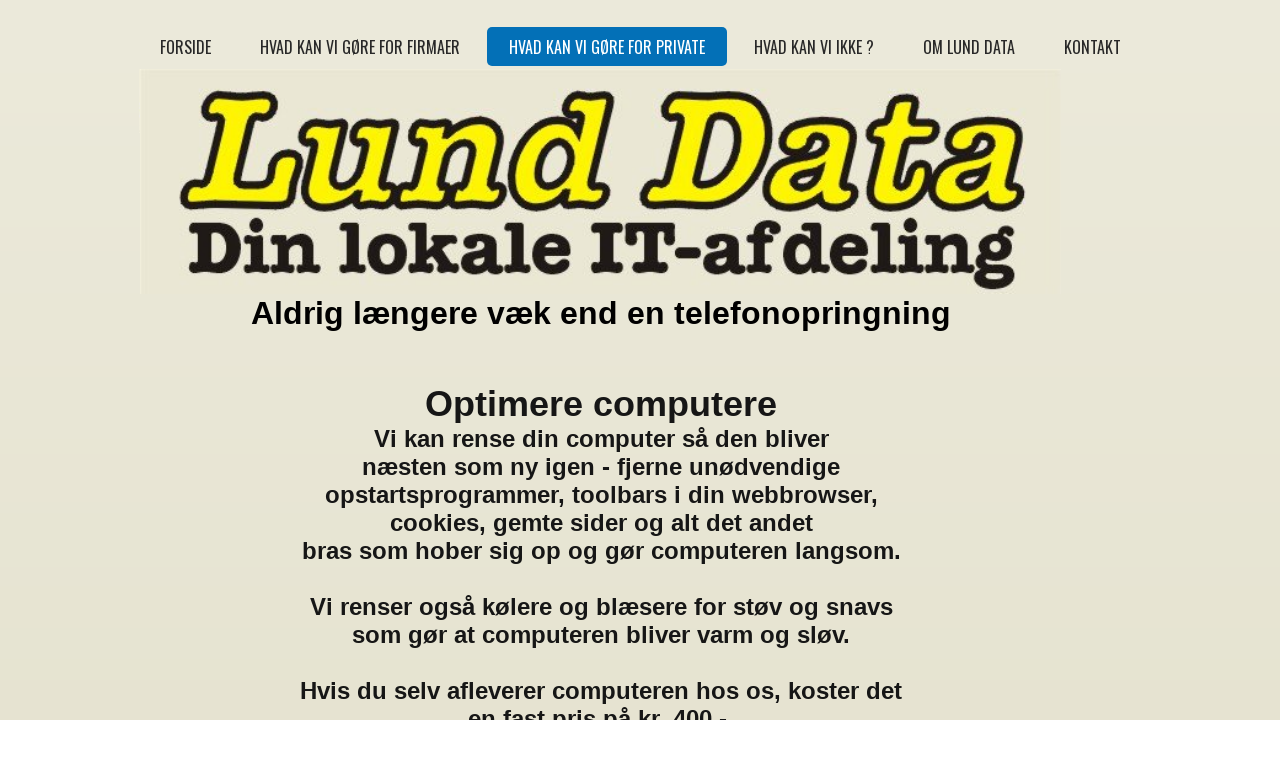

--- FILE ---
content_type: text/html
request_url: http://lunddata.dk/hvad%20kan%20vi%20g%C3%B8re%20for%20private.html
body_size: 3526
content:
<!DOCTYPE html>
<html>
<head><meta charset="utf-8">
<title>Hvad kan vi gøre for private</title>
<meta name="description" content="">

<meta name="robots" content="all">
<meta name="generator" content="One.com Web Editor">
<meta http-equiv="Cache-Control" content="must-revalidate, max-age=0, public">
<meta http-equiv="Expires" content="-1">
<link rel="stylesheet" href="//lunddata.dk/onewebstatic/9a6e723117.css">
<meta name="HandheldFriendly" content="True"><meta name="MobileOptimized" content="320"><meta name="viewport" content="width=device-width, initial-scale=1.0, minimum-scale=1.0" templatewidth="1002">
<link href="//fonts.googleapis.com/css?family=Oswald%3A100%2C100italic%2C200%2C200italic%2C300%2C300italic%2C500%2C500italic%2C600%2C600italic%2C700%2C700italic%2C800%2C800italic%2C900%2C900italic%2Citalic%2Cregular&amp;subset=all" rel="stylesheet" type="text/css">

<link rel="stylesheet" href="//lunddata.dk/onewebstatic/5df0b70c56.css">
<script type="text/javascript" src="//lunddata.dk/onewebstatic/840c53f991.js"></script>
</head>
<body class="body blockbody">

<div class="mm"><div id="mmt">Hvad kan vi gøre for private</div>
<div id="mmb"></div>
</div>
<div id="mm">
<ul>
<li><a href="//lunddata.dk/index.html">Forside</a></li>
<li><a href="//lunddata.dk/hvad%20kan%20vi.html">Hvad kan vi gøre for firmaer</a></li>
<li class="expanded"><a href="//lunddata.dk/hvad%20kan%20vi%20g%C3%B8re%20for%20private.html" class="current">Hvad kan vi gøre for private</a></li>
<li><a href="//lunddata.dk/hvad%20kan%20vi%20ikke.html">Hvad kan vi ikke ?</a></li>
<li><a href="//lunddata.dk/om.html">Om Lund Data</a></li>
<li><a href="//lunddata.dk/kontakt.html">Kontakt</a></li>
</ul>
</div>
<script src="//lunddata.dk/onewebstatic/664bea7a26.js"></script><div class="component  stretch template" style="min-width:1002px;">
<div class="self">
<div class="row" style="width:1002px;margin:auto;">
<div class="extra float" style="top:13px;left:-56px;z-index:201;">
<div class="component  menu" style="width:1114px;width:1114px;">
<div class="self menuself menuhorizontal menuhorizontalcenter menuverticalbottom" style="width:1114px;height:56px;">
<ul class="menu1">
<li><div>
<a class="menuitem menu1item" href="//lunddata.dk/index.html">Forside</a></div>
</li><li><div class="divider menu1divider"></div><div>
<a class="menuitem menu1item" href="//lunddata.dk/hvad%20kan%20vi.html">Hvad kan vi gøre for firmaer</a></div>
</li><li><div class="divider menu1divider"></div><div>
<a class="menuitem menu1item menu1selected" href="//lunddata.dk/hvad%20kan%20vi%20g%C3%B8re%20for%20private.html">Hvad kan vi gøre for private</a></div>
</li><li><div class="divider menu1divider"></div><div>
<a class="menuitem menu1item" href="//lunddata.dk/hvad%20kan%20vi%20ikke.html">Hvad kan vi ikke ?</a></div>
</li><li><div class="divider menu1divider"></div><div>
<a class="menuitem menu1item" href="//lunddata.dk/om.html">Om Lund Data</a></div>
</li><li><div class="divider menu1divider"></div><div>
<a class="menuitem menu1item" href="//lunddata.dk/kontakt.html">Kontakt</a></div>
</li></ul></div>
</div>
</div>
</div>
<div class="row" style="min-height:294px;width:1002px;margin:auto;">
<div class="extra float" style="top:69px;left:1px;z-index:203;">
<div class="chrome-border-fix image component  block idC292C6D6B8814167A523AAB6D32C4FF5 mobile-forcehide" style="width:921px;">
<div class="imageself self mobile-leaf mobile-forcehide" style="width:921px;height:225px;" onclick="if(event.target ===  this) {event.stopPropagation();}">
<a href="//lunddata.dk/onewebmedia/Grafik1Stor.jpg" rel="lightbox[oneweb]" class="shinybox" title=""><img data-scalestrategy="crop" width="921" height="225" class="mobile-fit" src="https://impro.usercontent.one/appid/oneComWsb/domain/lunddata.dk/media/lunddata.dk/onewebmedia/Grafik1Stor.jpg?etag=%22W%2F%22%20%22c4a9-54dfa707%22&amp;sourceContentType=image%2Fjpeg&amp;ignoreAspectRatio&amp;resize=750,192&amp;extract=0,0,749,183&amp;quality=85" style="display:block;"></a></div>
</div>
</div>
<div class="extra" style="margin:69px 752px 0px 0px;">
<div class="chrome-border-fix image component  block idD912A23092E84446B9CFC9F837E999EA" style="width:250px;">
<div class="imageself self mobile-leaf" style="width:250px;height:64px;" onclick="if(event.target ===  this) {event.stopPropagation();}">
<img data-scalestrategy="crop" width="250" height="64" src="https://impro.usercontent.one/appid/oneComWsb/domain/lunddata.dk/media/lunddata.dk/onewebmedia/Grafik1.JPG?etag=%22280a-54dfa1b9%22&amp;sourceContentType=image%2Fjpeg" style="display:block;"></div>
</div>
</div>
</div>
<div class="row" style="min-height:57px;width:1002px;margin:auto;">
<div class="extra" style="margin:0px 129px 0px 51px;">
<div class="component " style="width:822px;">
<div class="self mobile-leaf text textnormal mobile-undersized-upper" style="width:822px;min-height:57px;"><div style="text-align:center;"><p><span class=" mobile-oversized" style="font-size:32px;font-weight:bold;color:rgb(0,0,0);">Aldrig længere væk end en telefonopringning</span></p></div></div>
</div>
</div>
</div>
<div class="row" style="min-height:3164px;width:1002px;margin:auto;">
<div class="extra" style="margin:31px 78px 0px 0px;">
<div class="component " style="width:924px;">
<div class="self mobile-leaf text textnormal mobile-undersized-upper" style="width:924px;min-height:3133px;"><div style="text-align:center;"><p><span class=" mobile-oversized" style="font-size:36px;font-weight:bold;color:rgb(22,22,22);">Optimere computere</span></p><p><span class=" mobile-oversized" style="font-size:24px;font-weight:bold;color:rgb(22,22,22);">Vi kan rense din computer så den bliver</span></p><p><span class=" mobile-oversized" style="font-size:24px;font-weight:bold;color:rgb(22,22,22);">næsten som ny igen - fjerne unødvendige</span></p><p><span class=" mobile-oversized" style="font-size:24px;font-weight:bold;color:rgb(22,22,22);">opstartsprogrammer, toolbars i din webbrowser,</span></p><p><span class=" mobile-oversized" style="font-size:24px;font-weight:bold;color:rgb(22,22,22);">cookies, gemte sider og alt det andet</span></p><p><span class=" mobile-oversized" style="font-size:24px;font-weight:bold;color:rgb(22,22,22);">bras som hober sig op og gør computeren langsom.</span></p><p><span class=" mobile-oversized" style="font-size:24px;font-weight:bold;color:rgb(22,22,22);">&nbsp;</span></p><p><span class=" mobile-oversized" style="font-size:24px;font-weight:bold;color:rgb(22,22,22);">Vi renser også kølere og blæsere for støv og snavs</span></p><p><span class=" mobile-oversized" style="font-size:24px;font-weight:bold;color:rgb(22,22,22);">som gør at computeren bliver varm og sløv.</span></p><p><span class=" mobile-oversized" style="font-size:24px;font-weight:bold;color:rgb(22,22,22);">&nbsp;</span></p><p><span class=" mobile-oversized" style="font-size:24px;font-weight:bold;color:rgb(22,22,22);">Hvis du selv afleverer computeren hos os, koster det</span></p><p><span class=" mobile-oversized" style="font-size:24px;font-weight:bold;color:rgb(22,22,22);">en fast pris på kr. 400,- </span></p><p><span class=" mobile-oversized" style="font-size:24px;font-weight:bold;color:rgb(22,22,22);">og du kan normalt hente den igen næste dag.  </span></p><p><span class=" mobile-oversized" style="font-size:24px;font-weight:bold;color:rgb(22,22,22);">&nbsp;</span></p><p><span class=" mobile-oversized" style="font-size:24px;font-weight:bold;color:rgb(22,22,22);">&nbsp;</span></p><p><span class=" mobile-oversized" style="font-size:36px;font-weight:bold;color:rgb(22,22,22);">Fjernstyre dine computere</span></p><p><span class=" mobile-oversized" style="font-size:24px;font-weight:bold;color:rgb(22,22,22);">Vi kan installere software til at fjernstyre dine</span></p><p><span class=" mobile-oversized" style="font-size:24px;font-weight:bold;color:rgb(22,22,22);">computere hjemmefra.</span></p><p><span class=" mobile-oversized" style="font-size:24px;font-weight:bold;color:rgb(22,22,22);">&nbsp;</span></p><p><span class=" mobile-oversized" style="font-size:24px;font-weight:bold;color:rgb(22,22,22);">Det betyder at mange problemer kan løses</span></p><p><span class=" mobile-oversized" style="font-size:24px;font-weight:bold;color:rgb(22,22,22);">straks, uden at vi behøver at komme på besøg.</span></p><p><span class=" mobile-oversized" style="font-size:24px;font-weight:bold;color:rgb(22,22,22);">&nbsp;</span></p><p><span class=" mobile-oversized" style="font-size:24px;font-weight:bold;color:rgb(22,22,22);">Du skal selv give os lov til at fjernstyre dine</span></p><p><span class=" mobile-oversized" style="font-size:24px;font-weight:bold;color:rgb(22,22,22);">computere hver gang det behøves, så</span></p><p><span class=" mobile-oversized" style="font-size:24px;font-weight:bold;color:rgb(22,22,22);">du behøver ikke at være bange for at</span></p><p><span class=" mobile-oversized" style="font-size:24px;font-weight:bold;color:rgb(22,22,22);">uvedkommende får adgang til dine data</span></p><p><span class=" mobile-oversized" style="font-size:24px;font-weight:bold;color:rgb(22,22,22);">&nbsp;</span></p><p><span class=" mobile-oversized" style="font-size:24px;font-weight:bold;color:rgb(22,22,22);">Hent fjernstyringsprogrammet </span><span class=" mobile-oversized" style="font-size:24px;font-weight:bold;color:rgb(22,22,22);"><a class="textlink link1" href="http://get.teamviewer.com/wffz2ff">her</a></span></p><p><span class=" mobile-oversized" style="font-size:24px;font-weight:bold;color:rgb(22,22,22);">  </span></p><p><span class=" mobile-oversized" style="font-size:24px;font-weight:bold;color:rgb(22,22,22);">&nbsp;</span></p><p><span class=" mobile-oversized" style="font-size:36px;font-weight:bold;color:rgb(22,22,22);">Sikkerhedskopi</span></p><p><span class=" mobile-oversized" style="font-size:24px;font-weight:bold;color:rgb(22,22,22);">Vi kan opsætte automatisk backup til nettet eller</span></p><p><span class=" mobile-oversized" style="font-size:24px;font-weight:bold;color:rgb(22,22,22);">en lokal flytbar disk, som sikrer at dine værdifulde </span></p><p><span class=" mobile-oversized" style="font-size:24px;font-weight:bold;color:rgb(22,22,22);">billeder og dokumenter aldrig forsvinder.</span></p><p><span class=" mobile-oversized" style="font-size:24px;font-weight:bold;color:rgb(22,22,22);">&nbsp;</span></p><p><span class=" mobile-oversized" style="font-size:24px;font-weight:bold;color:rgb(22,22,22);">&nbsp;</span></p><p><span class=" mobile-oversized" style="font-size:36px;font-weight:bold;color:rgb(22,22,22);">Virus-infektioner</span></p><p><span class=" mobile-oversized" style="font-size:24px;font-weight:bold;color:rgb(22,22,22);">Vi kan fjerne, i bedste fald irriterende, i værste fald</span></p><p><span class=" mobile-oversized" style="font-size:24px;font-weight:bold;color:rgb(22,22,22);">ødelæggende, virusinfektioner, og hjælpe dig med</span></p><p><span class=" mobile-oversized" style="font-size:24px;font-weight:bold;color:rgb(22,22,22);">at finde det bedste antivirusprogram som passer</span></p><p><span class=" mobile-oversized" style="font-size:24px;font-weight:bold;color:rgb(22,22,22);">til dit behov.</span></p><p><span class=" mobile-oversized" style="font-size:24px;font-weight:bold;color:rgb(22,22,22);">&nbsp;</span></p><p><span class=" mobile-oversized" style="font-size:24px;font-weight:bold;color:rgb(22,22,22);">&nbsp;</span></p><p><span class=" mobile-oversized" style="font-size:36px;font-weight:bold;color:rgb(22,22,22);">Redde data</span></p><p><span class=" mobile-oversized" style="font-size:24px;font-weight:bold;color:rgb(22,22,22);">Vi kan genskabe dine uerstattelige billeder og</span></p><p><span class=" mobile-oversized" style="font-size:24px;font-weight:bold;color:rgb(22,22,22);">dokumenter - også selvom du selv er kommet</span></p><p><span class=" mobile-oversized" style="font-size:24px;font-weight:bold;color:rgb(22,22,22);">til at slette dem eller formattere disken.</span></p><p><span class=" mobile-oversized" style="font-size:24px;font-weight:bold;color:rgb(22,22,22);">&nbsp;</span></p><p><span class=" mobile-oversized" style="font-size:24px;font-weight:bold;color:rgb(22,22,22);">&nbsp;</span></p><p><span class=" mobile-oversized" style="font-size:36px;font-weight:bold;color:rgb(22,22,22);">Flytte data</span></p><p><span class=" mobile-oversized" style="font-size:24px;font-weight:bold;color:rgb(22,22,22);">Hvis du har anskaffet en ny computer, og gerne</span></p><p><span class=" mobile-oversized" style="font-size:24px;font-weight:bold;color:rgb(22,22,22);">vil have flyttet alle dine data, mails, kontaktpersoner</span></p><p><span class=" mobile-oversized" style="font-size:24px;font-weight:bold;color:rgb(22,22,22);">og indstillinger, kan vi overføre det hele og slette</span></p><p><span class=" mobile-oversized" style="font-size:24px;font-weight:bold;color:rgb(22,22,22);">og rense den gamle PC eller Mac så der ikke er </span></p><p><span class=" mobile-oversized" style="font-size:24px;font-weight:bold;color:rgb(22,22,22);">nogen som får adgang til dine data. </span></p><p><span class=" mobile-oversized" style="font-size:24px;font-weight:bold;color:rgb(22,22,22);">&nbsp;</span></p><p><span class=" mobile-oversized" style="font-size:24px;font-weight:bold;color:rgb(22,22,22);">&nbsp;</span></p><p><span class=" mobile-oversized" style="font-size:36px;font-weight:bold;color:rgb(22,22,22);">Installere netværk</span></p><p><span class=" mobile-oversized" style="font-size:24px;font-weight:bold;color:rgb(22,22,22);">Vi kan opsætte dit netværk så du kan dele</span></p><p><span class=" mobile-oversized" style="font-size:24px;font-weight:bold;color:rgb(22,22,22);">printere og data med alle i huset.</span></p><p><span class=" mobile-oversized" style="font-size:24px;font-weight:bold;color:rgb(22,22,22);"> </span></p><p><span class=" mobile-oversized" style="font-size:24px;font-weight:bold;color:rgb(22,22,22);">&nbsp;</span></p><p><span class=" mobile-oversized" style="font-size:36px;font-weight:bold;color:rgb(22,22,22);">Opsætte netværksserver</span></p><p><span class=" mobile-oversized" style="font-size:24px;font-weight:bold;color:rgb(22,22,22);">Vi kan opsætte en server i dit netværk, så alle i familien</span></p><p><span class=" mobile-oversized" style="font-size:24px;font-weight:bold;color:rgb(22,22,22);">kan dele data. Du kan dele billeder, film, musik og alt</span></p><p><span class=" mobile-oversized" style="font-size:24px;font-weight:bold;color:rgb(22,22,22);">muligt andet, så de kan benyttes af alle dine brugere,</span></p><p><span class=" mobile-oversized" style="font-size:24px;font-weight:bold;color:rgb(22,22,22);">sågar på tablets og smartphones både i huset</span></p><p><span class=" mobile-oversized" style="font-size:24px;font-weight:bold;color:rgb(22,22,22);">og når I er hjemmefra. </span></p><p><span class=" mobile-oversized" style="font-size:24px;font-weight:bold;color:rgb(22,22,22);">&nbsp;</span></p><p><span class=" mobile-oversized" style="font-size:24px;font-weight:bold;color:rgb(22,22,22);">Musik og billeder kan endda</span></p><p><span class=" mobile-oversized" style="font-size:24px;font-weight:bold;color:rgb(22,22,22);">vises på de fleste moderne fjernsyn.</span></p><p><span class=" mobile-oversized" style="font-size:24px;font-weight:bold;color:rgb(22,22,22);">&nbsp;</span></p><p><span class=" mobile-oversized" style="font-size:24px;font-weight:bold;color:rgb(22,22,22);">&nbsp;</span></p><p><span class=" mobile-oversized" style="font-size:36px;font-weight:bold;color:rgb(22,22,22);">Hjælpe dig med din nye tablet</span></p><p><span class=" mobile-oversized" style="font-size:24px;font-weight:bold;color:rgb(22,22,22);">Har du anskaffet dig en tablet eller smartphone, men </span></p><p><span class=" mobile-oversized" style="font-size:24px;font-weight:bold;color:rgb(22,22,22);">ikke rigtig ved hvordan du skal bruge den, og</span></p><p><span class=" mobile-oversized" style="font-size:24px;font-weight:bold;color:rgb(22,22,22);">hvilke muligheder der er, kan vi hjælpe dig med</span></p><p><span class=" mobile-oversized" style="font-size:24px;font-weight:bold;color:rgb(22,22,22);">at finde alt det sjove frem, og få den indstillet</span></p><p><span class=" mobile-oversized" style="font-size:24px;font-weight:bold;color:rgb(22,22,22);">så du virkelig kan bruge den fornuftigt.</span></p><p><span class=" mobile-oversized" style="font-size:24px;font-weight:bold;color:rgb(22,22,22);">&nbsp;</span></p><p><span class=" mobile-oversized" style="font-size:24px;font-weight:bold;color:rgb(22,22,22);">Vi afholder aften- eller lørdags kurser med</span></p><p><span class=" mobile-oversized" style="font-size:24px;font-weight:bold;color:rgb(22,22,22);">max 5 deltagere, hvor vi viser hvad dimsen kan, og</span></p><p><span class=" mobile-oversized" style="font-size:24px;font-weight:bold;color:rgb(22,22,22);">hjælper med at installere alle de apps du har brug for.</span></p><p><span class=" mobile-oversized" style="font-size:24px;font-weight:bold;color:rgb(22,22,22);">&nbsp;</span></p><p><span class=" mobile-oversized" style="font-size:24px;font-weight:bold;color:rgb(22,22,22);">Der vil være 2 lærere til stede, så der bliver</span></p><p><span class=" mobile-oversized" style="font-size:24px;font-weight:bold;color:rgb(22,22,22);">masser af tid til at hjælpe alle, og så serverer vi</span></p><p><span class=" mobile-oversized" style="font-size:24px;font-weight:bold;color:rgb(22,22,22);">en kop kaffe og blødt brød til.</span></p><p><span class=" mobile-oversized" style="font-size:24px;font-weight:bold;color:rgb(22,22,22);">&nbsp;</span></p><p><span class=" mobile-oversized" style="font-size:24px;font-weight:bold;color:rgb(22,22,22);">&nbsp;</span></p><p><span class=" mobile-oversized" style="font-size:36px;font-weight:bold;color:rgb(22,22,22);">Lave dine gamle videofilm til DVD</span></p><p><span class=" mobile-oversized" style="font-size:24px;font-weight:bold;color:rgb(22,22,22);">Vi kan overføre VHS og kamera bånd</span></p><p><span class=" mobile-oversized" style="font-size:24px;font-weight:bold;color:rgb(22,22,22);">til en disk som kan afspilles på en DVD </span></p><p><span class=" mobile-oversized" style="font-size:24px;font-weight:bold;color:rgb(22,22,22);">afspiller, eller indlæses på en computer</span></p><p><span class=" mobile-oversized" style="font-size:24px;font-weight:bold;color:rgb(22,22,22);">og redigeres med f.eks Windows Live </span></p><p><span class=" mobile-oversized" style="font-size:24px;font-weight:bold;color:rgb(22,22,22);">Video Editor eller iMovie.</span></p><p><span class=" mobile-oversized" style="font-size:24px;font-weight:bold;color:rgb(22,22,22);">&nbsp;</span></p><p><span class=" mobile-oversized" style="font-size:24px;font-weight:bold;color:rgb(22,22,22);">&nbsp;</span></p><p><span class=" mobile-oversized" style="font-size:36px;font-weight:bold;color:rgb(22,22,22);">Scanne dine dias eller negativer</span></p><p><span class=" mobile-oversized" style="font-size:24px;font-weight:bold;color:rgb(22,22,22);">Få chancen for at se dine gamle</span></p><p><span class=" mobile-oversized" style="font-size:24px;font-weight:bold;color:rgb(22,22,22);">lysbilleder eller papirbilleder igen, uden</span></p><p><span class=" mobile-oversized" style="font-size:24px;font-weight:bold;color:rgb(22,22,22);">at sætte det helt store udstyr op.</span></p><p><span class=" mobile-oversized" style="font-size:24px;font-weight:bold;color:rgb(22,22,22);">&nbsp;</span></p><p><span class=" mobile-oversized" style="font-size:24px;font-weight:bold;color:rgb(22,22,22);">Billederne kan printes eller redigeres,</span></p><p><span class=" mobile-oversized" style="font-size:24px;font-weight:bold;color:rgb(22,22,22);">nøjagtigt som dine moderne digitale billeder.   </span></p><p><span class=" mobile-oversized" style="font-size:24px;font-weight:bold;color:rgb(22,22,22);">&nbsp;</span></p><p><span class=" mobile-oversized" style="font-size:24px;color:rgb(22,22,22);">  </span></p></div></div>
</div>
</div>
</div>
<div style="clear:both"></div>
</div>
<div style="clear:both"></div>
</div>
<footer>
</footer>
<div class="end"></div>

</body>
</html>


--- FILE ---
content_type: text/css
request_url: http://lunddata.dk/onewebstatic/9a6e723117.css
body_size: 1812
content:
html.shinybox {
  overflow: hidden!important;
}
#shinybox-overlay {
  width: 100%;
  height: 100%;
  position: fixed;
  top: 0;
  left: 0;
  z-index: 99999!important;
  overflow: hidden;
  -webkit-user-select: none;
     -moz-user-select: none;
      -ms-user-select: none;
          user-select: none;
  background: rgba(13, 13, 13, 0.6);
}
@-webkit-keyframes rightSpring {
  0% {
    margin-left: 0px;
  }
  50% {
    margin-left: -30px;
  }
  100% {
    margin-left: 0px;
  }
}
@keyframes rightSpring {
  0% {
    margin-left: 0px;
  }
  50% {
    margin-left: -30px;
  }
  100% {
    margin-left: 0px;
  }
}
@-webkit-keyframes leftSpring {
  0% {
    margin-left: 0px;
  }
  50% {
    margin-left: 30px;
  }
  100% {
    margin-left: 0px;
  }
}
@keyframes leftSpring {
  0% {
    margin-left: 0px;
  }
  50% {
    margin-left: 30px;
  }
  100% {
    margin-left: 0px;
  }
}
#shinybox-overlay img {
  border: none!important;
}
#shinybox-overlay .shinybox-slider {
  height: 100%;
  left: 0;
  top: 0;
  width: 100%;
  white-space: nowrap;
  position: absolute;
  display: none;
}
#shinybox-overlay .shinybox-slider.rightSpring {
  -webkit-animation: rightSpring 0.3s;
          animation: rightSpring 0.3s;
}
#shinybox-overlay .shinybox-slider.leftSpring {
  -webkit-animation: leftSpring 0.3s;
          animation: leftSpring 0.3s;
}
#shinybox-overlay .shinybox-slider .slide {
  height: 100%;
  width: 98%;
  line-height: 1px;
  text-align: center;
  display: inline-block;
  margin: 0 1%;
}
#shinybox-overlay .shinybox-slider .slide:before {
  content: "";
  display: inline-block;
  height: 50%;
  width: 1px;
  margin-right: -1px;
}
#shinybox-overlay .shinybox-slider .slide img,
#shinybox-overlay .shinybox-slider .slide .shinybox-video-container,
#shinybox-overlay .shinybox-slider .slide .shinybox-pdf-container {
  display: inline-block;
  max-height: 100%;
  max-width: 100%;
  margin: 0;
  padding: 0;
  width: auto;
  height: auto;
  vertical-align: middle;
}
#shinybox-overlay .shinybox-slider .slide .shinybox-video-container {
  background: none;
  max-width: 1140px;
  max-height: 100%;
  width: 100%;
  padding: 5%;
  box-sizing: border-box;
}
#shinybox-overlay .shinybox-slider .slide .shinybox-video-container .shinybox-video {
  width: 100%;
  height: 0;
  padding-bottom: 56.25%;
  overflow: hidden;
  position: relative;
}
#shinybox-overlay .shinybox-slider .slide .shinybox-video-container .shinybox-video iframe {
  width: 100%!important;
  height: 100%!important;
  position: absolute;
  top: 0;
  left: 0;
}
#shinybox-overlay .shinybox-slider .slide .shinybox-pdf-container {
  background: none;
  max-width: 1140px;
  height: 100%;
  width: 100%;
  box-sizing: border-box;
}
#shinybox-overlay .shinybox-slider .slide .shinybox-pdf-container .shinybox-pdf {
  height: 100%;
  width: 100%;
  overflow: hidden;
  position: relative;
}
#shinybox-overlay .shinybox-slider .slide .shinybox-pdf-container .shinybox-pdf iframe {
  width: 100%!important;
  height: 100%!important;
  position: absolute;
  top: 0;
  left: 0;
}
#shinybox-overlay .shinybox-slider .loading {
  background: url(//webeditor-appspod1-cph3.one.com/img/loader.gif) no-repeat center center;
  height: 31px;
  width: 31px;
  margin: auto;
}
#shinybox-overlay .shinybox-bottom,
#shinybox-overlay .shinybox-top {
  position: absolute;
  left: 0;
  z-index: 999;
  height: 50px;
  width: 100%;
  text-shadow: 1px 1px 1px black;
  background-color: #0d0d0d;
  background-image: linear-gradient(#0d0d0d, #000000);
  opacity: 0.95;
}
#shinybox-overlay .shinybox-top {
  top: -50px;
}
#shinybox-overlay .shinybox-top.visible-bars {
  top: 0;
}
#shinybox-overlay .shinybox-top.force-visible-bars {
  top: 0!important;
}
#shinybox-overlay .shinybox-bottom {
  text-align: right;
  bottom: -50px;
  border-top: 1px solid rgba(255, 255, 255, 0.2);
  border-bottom: 1px solid rgba(255, 255, 255, 0.2);
}
#shinybox-overlay .shinybox-bottom.visible-bars {
  bottom: 0;
}
#shinybox-overlay .shinybox-bottom.force-visible-bars {
  bottom: 0!important;
}
#shinybox-overlay .shinybox-prev,
#shinybox-overlay .shinybox-next,
#shinybox-overlay .shinybox-close {
  background-image: url(//webeditor-appspod1-cph3.one.com/img/icons.svg);
  background-repeat: no-repeat;
  border: none!important;
  text-decoration: none!important;
  cursor: pointer;
  width: 50px;
  height: 50px;
  display: inline-block;
  position: relative;
  z-index: 1;
}
#shinybox-overlay .shinybox-close {
  background-position: 15px 12px;
  float: left;
}
#shinybox-overlay .shinybox-prev {
  background-position: -32px 13px;
}
#shinybox-overlay .shinybox-prev.disabled {
  opacity: 0.3;
}
#shinybox-overlay .shinybox-next {
  background-position: -78px 13px;
}
#shinybox-overlay .shinybox-next.disabled {
  opacity: 0.3;
}
#shinybox-overlay .shinybox-caption {
  color: white!important;
  font-size: 15px;
  line-height: 50px;
  font-family: Helvetica, Arial, sans-serif;
  text-align: center;
}.shinybox-prev, .shinybox-next, .shinybox-close {
    background-image: url(//lunddata.dk/onewebstatic/5d6e0255a7.svg) !important;
}
.shinybox-overlay .shinybox-slider .loading {
    background: url(//lunddata.dk/onewebstatic/074175b89d.gif) no-repeat center center !important;
}
#shinybox-overlay .shinybox-bottom {
    text-align: center;
}.mm {
    position:relative;
    background-color:#fff;
    border-bottom:#bbb 1px solid;
    box-shadow:0px 1px 3px rgba(0,0,0,0.3);
    min-height:49px;
}
#mmt {
    padding:16px 83px 15px 20px;
    color:#4d4d4d;
    font-weight:bold;
    font-family:helvetica, arial, sans-serif;
    font-size:18px;
    line-height:18px;
    cursor:pointer;
}
#mmb {
    position: absolute;
    width: 63px;
    height: 49px;
    margin-right: 5px;
    top: 0px;
    right: 0px;
    cursor: pointer;
    background: transparent url(//lunddata.dk/onewebstatic/63525898bc.png) no-repeat center center;
    background-size: 23px 16px;
}
#mmb.on {
    background-image:url(//lunddata.dk/onewebstatic/e4727122fb.png);
    background-size: 16px 16px;
}
#mm {
    position:absolute;
    background-color:#fff;
    border-right:#999 1px solid;
    box-shadow:2px 0px 9px rgba(0,0,0,0.5);
    min-height:52px;
    padding-top:10px;
    z-index:11;
    top:-10010px;
    left:-100%;
    right:120%;
}
#mm.off {
    animation: mmoff 0.35s;
    -moz-animation: mmoff 0.35s;
    -webkit-animation: mmoff 0.35s;
    -o-animation: mmoff 0.35s;
}
#mm.on {
    display:block;
    top:-10px;
    left:0px;
    right:63px;
    animation: mmon 0.35s;
    -moz-animation: mmon 0.35s;
    -webkit-animation: mmon 0.35s;
    -o-animation: mmon 0.35s;
}
#mm li {
    display:block;
    position:relative;
}
#mm a {
    display:block;
    padding:16px 56px 15px 20px;
    border-bottom:#dedede 1px solid;
    color:#4d4d4d;
    text-decoration:none;
    font-family:helvetica, arial, sans-serif;
    font-size:18px;
    line-height:18px;
    background-color:#fff;
    word-wrap: break-word;
}
#mm div {
    position:absolute;
    top:0px;
    right:0px;
    width:56px;
    height:49px;
    background:transparent url(//lunddata.dk/onewebstatic/d046708a76.png) no-repeat center center;
    cursor:pointer;
}
#mm a.current {
    background-color:#f9f9f9;
    font-weight:bold;
}
#mm li li a {
    padding-left:40px;
    background-repeat:no-repeat;
    background-position:20px 16px;
    background-image:url(//lunddata.dk/onewebstatic/4f1fe5daa7.png);
}
#mm li li a.current {
    background-image:url(//lunddata.dk/onewebstatic/b1b16c7821.png);
}
#mm li li li a { padding-left:60px; background-position:40px 16px; }
#mm li li li li a { padding-left:80px; background-position:60px 16px; }
#mm li li li li li a { padding-left:100px; background-position:80px 16px; }
#mm li ul {
    display:none;
}
#mm .expanded>ul {
    display:block;
}
#mm .expanded>div {
    background-image:url(//lunddata.dk/onewebstatic/c6aac071a7.png);
}

@keyframes mmon { 0% {left:-100%;right:120%;top:-10010px;} 1% {top:-10px;} 100% {left:0px;right:63px;} }
@-moz-keyframes mmon { 0% {left:-90%;right:120%;top:-10010px;} 1% {top:-10px;} 100% {left:0px;right:63px;} }
@-webkit-keyframes mmon { 0% {left:-90%;right:120%;top:-10010px;} 1% {top:-10px;} 100% {left:0px;right:63px;} }
@-o-keyframes mmon { 0% {left:-90%;right:120%;top:-10010px;} 1% {top:-10px;} 100% {left:0px;right:63px;} }

@keyframes mmoff { 0% {left:0px;right:63px;top:-10px;} 99% {left:-100%;right:120%;top:-10px;} 100% {top:-10010px;} }
@-moz-keyframes mmoff { 0% {left:0px;right:63px;top:-10px;} 99% {left:-100%;right:120%;top:-10px;} 100% {top:-10000px;} }
@-webkit-keyframes mmoff { 0% {left:0px;right:63px;top:-10px;} 99% {left:-100%;right:120%;top:-10px;} 100% {top:-10010px;} }
@-o-keyframes mmoff { 0% {left:0px;right:63px;top:-10px;} 99% {left:-100%;right:120%;top:-10px;} 100% {top:-10010px;} }

--- FILE ---
content_type: text/javascript
request_url: http://lunddata.dk/onewebstatic/664bea7a26.js
body_size: 56821
content:
if (window.innerWidth <= 650 && window.getComputedStyle(document.body).backgroundAttachment === 'fixed') {
    document.write('<div class="blockbody" style="position: fixed;left: 0px;top: 0px;right: 0px;bottom: 0px;z-index: -1;background-attachment: initial!important;"></div>');
}
__init();
/*!
 * jQuery JavaScript Library v1.8.3
 * http://jquery.com/
 *
 * Includes Sizzle.js
 * http://sizzlejs.com/
 *
 * Copyright 2012 jQuery Foundation and other contributors
 * Released under the MIT license
 * http://jquery.org/license
 *
 * Date: Tue Nov 13 2012 08:20:33 GMT-0500 (Eastern Standard Time)
 */
(function (window, undefined) {
    var rootjQuery, readyList, document = window.document, location = window.location, navigator = window.navigator, _jQuery = window.jQuery, _$ = window.$, core_push = Array.prototype.push, core_slice = Array.prototype.slice, core_indexOf = Array.prototype.indexOf, core_toString = Object.prototype.toString, core_hasOwn = Object.prototype.hasOwnProperty, core_trim = String.prototype.trim, jQuery = function (selector, context) {
            return new jQuery.fn.init(selector, context, rootjQuery);
        }, core_pnum = /[\-+]?(?:\d*\.|)\d+(?:[eE][\-+]?\d+|)/.source, core_rnotwhite = /\S/, core_rspace = /\s+/, rtrim = /^[\s\uFEFF\xA0]+|[\s\uFEFF\xA0]+$/g, rquickExpr = /^(?:[^#<]*(<[\w\W]+>)[^>]*$|#([\w\-]*)$)/, rsingleTag = /^<(\w+)\s*\/?>(?:<\/\1>|)$/, rvalidchars = /^[\],:{}\s]*$/, rvalidbraces = /(?:^|:|,)(?:\s*\[)+/g, rvalidescape = /\\(?:["\\\/bfnrt]|u[\da-fA-F]{4})/g, rvalidtokens = /"[^"\\\r\n]*"|true|false|null|-?(?:\d\d*\.|)\d+(?:[eE][\-+]?\d+|)/g, rmsPrefix = /^-ms-/, rdashAlpha = /-([\da-z])/gi, fcamelCase = function (all, letter) {
            return (letter + '').toUpperCase();
        }, DOMContentLoaded = function () {
            if (document.addEventListener) {
                document.removeEventListener('DOMContentLoaded', DOMContentLoaded, false);
                jQuery.ready();
            } else if (document.readyState === 'complete') {
                document.detachEvent('onreadystatechange', DOMContentLoaded);
                jQuery.ready();
            }
        }, class2type = {};
    jQuery.fn = jQuery.prototype = {
        constructor: jQuery,
        init: function (selector, context, rootjQuery) {
            var match, elem, ret, doc;
            if (!selector) {
                return this;
            }
            if (selector.nodeType) {
                this.context = this[0] = selector;
                this.length = 1;
                return this;
            }
            if (typeof selector === 'string') {
                if (selector.charAt(0) === '<' && selector.charAt(selector.length - 1) === '>' && selector.length >= 3) {
                    match = [
                        null,
                        selector,
                        null
                    ];
                } else {
                    match = rquickExpr.exec(selector);
                }
                if (match && (match[1] || !context)) {
                    if (match[1]) {
                        context = context instanceof jQuery ? context[0] : context;
                        doc = context && context.nodeType ? context.ownerDocument || context : document;
                        selector = jQuery.parseHTML(match[1], doc, true);
                        if (rsingleTag.test(match[1]) && jQuery.isPlainObject(context)) {
                            this.attr.call(selector, context, true);
                        }
                        return jQuery.merge(this, selector);
                    } else {
                        elem = document.getElementById(match[2]);
                        if (elem && elem.parentNode) {
                            if (elem.id !== match[2]) {
                                return rootjQuery.find(selector);
                            }
                            this.length = 1;
                            this[0] = elem;
                        }
                        this.context = document;
                        this.selector = selector;
                        return this;
                    }
                } else if (!context || context.jquery) {
                    return (context || rootjQuery).find(selector);
                } else {
                    return this.constructor(context).find(selector);
                }
            } else if (jQuery.isFunction(selector)) {
                return rootjQuery.ready(selector);
            }
            if (selector.selector !== undefined) {
                this.selector = selector.selector;
                this.context = selector.context;
            }
            return jQuery.makeArray(selector, this);
        },
        selector: '',
        jquery: '1.8.3',
        length: 0,
        size: function () {
            return this.length;
        },
        toArray: function () {
            return core_slice.call(this);
        },
        get: function (num) {
            return num == null ? this.toArray() : num < 0 ? this[this.length + num] : this[num];
        },
        pushStack: function (elems, name, selector) {
            var ret = jQuery.merge(this.constructor(), elems);
            ret.prevObject = this;
            ret.context = this.context;
            if (name === 'find') {
                ret.selector = this.selector + (this.selector ? ' ' : '') + selector;
            } else if (name) {
                ret.selector = this.selector + '.' + name + '(' + selector + ')';
            }
            return ret;
        },
        each: function (callback, args) {
            return jQuery.each(this, callback, args);
        },
        ready: function (fn) {
            jQuery.ready.promise().done(fn);
            return this;
        },
        eq: function (i) {
            i = +i;
            return i === -1 ? this.slice(i) : this.slice(i, i + 1);
        },
        first: function () {
            return this.eq(0);
        },
        last: function () {
            return this.eq(-1);
        },
        slice: function () {
            return this.pushStack(core_slice.apply(this, arguments), 'slice', core_slice.call(arguments).join(','));
        },
        map: function (callback) {
            return this.pushStack(jQuery.map(this, function (elem, i) {
                return callback.call(elem, i, elem);
            }));
        },
        end: function () {
            return this.prevObject || this.constructor(null);
        },
        push: core_push,
        sort: [].sort,
        splice: [].splice
    };
    jQuery.fn.init.prototype = jQuery.fn;
    jQuery.extend = jQuery.fn.extend = function () {
        var options, name, src, copy, copyIsArray, clone, target = arguments[0] || {}, i = 1, length = arguments.length, deep = false;
        if (typeof target === 'boolean') {
            deep = target;
            target = arguments[1] || {};
            i = 2;
        }
        if (typeof target !== 'object' && !jQuery.isFunction(target)) {
            target = {};
        }
        if (length === i) {
            target = this;
            --i;
        }
        for (; i < length; i++) {
            if ((options = arguments[i]) != null) {
                for (name in options) {
                    src = target[name];
                    copy = options[name];
                    if (target === copy) {
                        continue;
                    }
                    if (deep && copy && (jQuery.isPlainObject(copy) || (copyIsArray = jQuery.isArray(copy)))) {
                        if (copyIsArray) {
                            copyIsArray = false;
                            clone = src && jQuery.isArray(src) ? src : [];
                        } else {
                            clone = src && jQuery.isPlainObject(src) ? src : {};
                        }
                        target[name] = jQuery.extend(deep, clone, copy);
                    } else if (copy !== undefined) {
                        target[name] = copy;
                    }
                }
            }
        }
        return target;
    };
    jQuery.extend({
        noConflict: function (deep) {
            if (window.$ === jQuery) {
                window.$ = _$;
            }
            if (deep && window.jQuery === jQuery) {
                window.jQuery = _jQuery;
            }
            return jQuery;
        },
        isReady: false,
        readyWait: 1,
        holdReady: function (hold) {
            if (hold) {
                jQuery.readyWait++;
            } else {
                jQuery.ready(true);
            }
        },
        ready: function (wait) {
            if (wait === true ? --jQuery.readyWait : jQuery.isReady) {
                return;
            }
            if (!document.body) {
                return setTimeout(jQuery.ready, 1);
            }
            jQuery.isReady = true;
            if (wait !== true && --jQuery.readyWait > 0) {
                return;
            }
            readyList.resolveWith(document, [jQuery]);
            if (jQuery.fn.trigger) {
                jQuery(document).trigger('ready').off('ready');
            }
        },
        isFunction: function (obj) {
            return jQuery.type(obj) === 'function';
        },
        isArray: Array.isArray || function (obj) {
            return jQuery.type(obj) === 'array';
        },
        isWindow: function (obj) {
            return obj != null && obj == obj.window;
        },
        isNumeric: function (obj) {
            return !isNaN(parseFloat(obj)) && isFinite(obj);
        },
        type: function (obj) {
            return obj == null ? String(obj) : class2type[core_toString.call(obj)] || 'object';
        },
        isPlainObject: function (obj) {
            if (!obj || jQuery.type(obj) !== 'object' || obj.nodeType || jQuery.isWindow(obj)) {
                return false;
            }
            try {
                if (obj.constructor && !core_hasOwn.call(obj, 'constructor') && !core_hasOwn.call(obj.constructor.prototype, 'isPrototypeOf')) {
                    return false;
                }
            } catch (e) {
                return false;
            }
            var key;
            for (key in obj) {
            }
            return key === undefined || core_hasOwn.call(obj, key);
        },
        isEmptyObject: function (obj) {
            var name;
            for (name in obj) {
                return false;
            }
            return true;
        },
        error: function (msg) {
            throw new Error(msg);
        },
        parseHTML: function (data, context, scripts) {
            var parsed;
            if (!data || typeof data !== 'string') {
                return null;
            }
            if (typeof context === 'boolean') {
                scripts = context;
                context = 0;
            }
            context = context || document;
            if (parsed = rsingleTag.exec(data)) {
                return [context.createElement(parsed[1])];
            }
            parsed = jQuery.buildFragment([data], context, scripts ? null : []);
            return jQuery.merge([], (parsed.cacheable ? jQuery.clone(parsed.fragment) : parsed.fragment).childNodes);
        },
        parseJSON: function (data) {
            if (!data || typeof data !== 'string') {
                return null;
            }
            data = jQuery.trim(data);
            if (window.JSON && window.JSON.parse) {
                return window.JSON.parse(data);
            }
            if (rvalidchars.test(data.replace(rvalidescape, '@').replace(rvalidtokens, ']').replace(rvalidbraces, ''))) {
                return new Function('return ' + data)();
            }
            jQuery.error('Invalid JSON: ' + data);
        },
        parseXML: function (data) {
            var xml, tmp;
            if (!data || typeof data !== 'string') {
                return null;
            }
            try {
                if (window.DOMParser) {
                    tmp = new DOMParser();
                    xml = tmp.parseFromString(data, 'text/xml');
                } else {
                    xml = new ActiveXObject('Microsoft.XMLDOM');
                    xml.async = 'false';
                    xml.loadXML(data);
                }
            } catch (e) {
                xml = undefined;
            }
            if (!xml || !xml.documentElement || xml.getElementsByTagName('parsererror').length) {
                jQuery.error('Invalid XML: ' + data);
            }
            return xml;
        },
        noop: function () {
        },
        globalEval: function (data) {
            if (data && core_rnotwhite.test(data)) {
                (window.execScript || function (data) {
                    window['eval'].call(window, data);
                })(data);
            }
        },
        camelCase: function (string) {
            return string.replace(rmsPrefix, 'ms-').replace(rdashAlpha, fcamelCase);
        },
        nodeName: function (elem, name) {
            return elem.nodeName && elem.nodeName.toLowerCase() === name.toLowerCase();
        },
        each: function (obj, callback, args) {
            var name, i = 0, length = obj.length, isObj = length === undefined || jQuery.isFunction(obj);
            if (args) {
                if (isObj) {
                    for (name in obj) {
                        if (callback.apply(obj[name], args) === false) {
                            break;
                        }
                    }
                } else {
                    for (; i < length;) {
                        if (callback.apply(obj[i++], args) === false) {
                            break;
                        }
                    }
                }
            } else {
                if (isObj) {
                    for (name in obj) {
                        if (callback.call(obj[name], name, obj[name]) === false) {
                            break;
                        }
                    }
                } else {
                    for (; i < length;) {
                        if (callback.call(obj[i], i, obj[i++]) === false) {
                            break;
                        }
                    }
                }
            }
            return obj;
        },
        trim: core_trim && !core_trim.call('﻿ ') ? function (text) {
            return text == null ? '' : core_trim.call(text);
        } : function (text) {
            return text == null ? '' : (text + '').replace(rtrim, '');
        },
        makeArray: function (arr, results) {
            var type, ret = results || [];
            if (arr != null) {
                type = jQuery.type(arr);
                if (arr.length == null || type === 'string' || type === 'function' || type === 'regexp' || jQuery.isWindow(arr)) {
                    core_push.call(ret, arr);
                } else {
                    jQuery.merge(ret, arr);
                }
            }
            return ret;
        },
        inArray: function (elem, arr, i) {
            var len;
            if (arr) {
                if (core_indexOf) {
                    return core_indexOf.call(arr, elem, i);
                }
                len = arr.length;
                i = i ? i < 0 ? Math.max(0, len + i) : i : 0;
                for (; i < len; i++) {
                    if (i in arr && arr[i] === elem) {
                        return i;
                    }
                }
            }
            return -1;
        },
        merge: function (first, second) {
            var l = second.length, i = first.length, j = 0;
            if (typeof l === 'number') {
                for (; j < l; j++) {
                    first[i++] = second[j];
                }
            } else {
                while (second[j] !== undefined) {
                    first[i++] = second[j++];
                }
            }
            first.length = i;
            return first;
        },
        grep: function (elems, callback, inv) {
            var retVal, ret = [], i = 0, length = elems.length;
            inv = !!inv;
            for (; i < length; i++) {
                retVal = !!callback(elems[i], i);
                if (inv !== retVal) {
                    ret.push(elems[i]);
                }
            }
            return ret;
        },
        map: function (elems, callback, arg) {
            var value, key, ret = [], i = 0, length = elems.length, isArray = elems instanceof jQuery || length !== undefined && typeof length === 'number' && (length > 0 && elems[0] && elems[length - 1] || length === 0 || jQuery.isArray(elems));
            if (isArray) {
                for (; i < length; i++) {
                    value = callback(elems[i], i, arg);
                    if (value != null) {
                        ret[ret.length] = value;
                    }
                }
            } else {
                for (key in elems) {
                    value = callback(elems[key], key, arg);
                    if (value != null) {
                        ret[ret.length] = value;
                    }
                }
            }
            return ret.concat.apply([], ret);
        },
        guid: 1,
        proxy: function (fn, context) {
            var tmp, args, proxy;
            if (typeof context === 'string') {
                tmp = fn[context];
                context = fn;
                fn = tmp;
            }
            if (!jQuery.isFunction(fn)) {
                return undefined;
            }
            args = core_slice.call(arguments, 2);
            proxy = function () {
                return fn.apply(context, args.concat(core_slice.call(arguments)));
            };
            proxy.guid = fn.guid = fn.guid || jQuery.guid++;
            return proxy;
        },
        access: function (elems, fn, key, value, chainable, emptyGet, pass) {
            var exec, bulk = key == null, i = 0, length = elems.length;
            if (key && typeof key === 'object') {
                for (i in key) {
                    jQuery.access(elems, fn, i, key[i], 1, emptyGet, value);
                }
                chainable = 1;
            } else if (value !== undefined) {
                exec = pass === undefined && jQuery.isFunction(value);
                if (bulk) {
                    if (exec) {
                        exec = fn;
                        fn = function (elem, key, value) {
                            return exec.call(jQuery(elem), value);
                        };
                    } else {
                        fn.call(elems, value);
                        fn = null;
                    }
                }
                if (fn) {
                    for (; i < length; i++) {
                        fn(elems[i], key, exec ? value.call(elems[i], i, fn(elems[i], key)) : value, pass);
                    }
                }
                chainable = 1;
            }
            return chainable ? elems : bulk ? fn.call(elems) : length ? fn(elems[0], key) : emptyGet;
        },
        now: function () {
            return new Date().getTime();
        }
    });
    jQuery.ready.promise = function (obj) {
        if (!readyList) {
            readyList = jQuery.Deferred();
            if (document.readyState === 'complete') {
                setTimeout(jQuery.ready, 1);
            } else if (document.addEventListener) {
                document.addEventListener('DOMContentLoaded', DOMContentLoaded, false);
                window.addEventListener('load', jQuery.ready, false);
            } else {
                document.attachEvent('onreadystatechange', DOMContentLoaded);
                window.attachEvent('onload', jQuery.ready);
                var top = false;
                try {
                    top = window.frameElement == null && document.documentElement;
                } catch (e) {
                }
                if (top && top.doScroll) {
                    (function doScrollCheck() {
                        if (!jQuery.isReady) {
                            try {
                                top.doScroll('left');
                            } catch (e) {
                                return setTimeout(doScrollCheck, 50);
                            }
                            jQuery.ready();
                        }
                    }());
                }
            }
        }
        return readyList.promise(obj);
    };
    jQuery.each('Boolean Number String Function Array Date RegExp Object'.split(' '), function (i, name) {
        class2type['[object ' + name + ']'] = name.toLowerCase();
    });
    rootjQuery = jQuery(document);
    var optionsCache = {};
    function createOptions(options) {
        var object = optionsCache[options] = {};
        jQuery.each(options.split(core_rspace), function (_, flag) {
            object[flag] = true;
        });
        return object;
    }
    jQuery.Callbacks = function (options) {
        options = typeof options === 'string' ? optionsCache[options] || createOptions(options) : jQuery.extend({}, options);
        var memory, fired, firing, firingStart, firingLength, firingIndex, list = [], stack = !options.once && [], fire = function (data) {
                memory = options.memory && data;
                fired = true;
                firingIndex = firingStart || 0;
                firingStart = 0;
                firingLength = list.length;
                firing = true;
                for (; list && firingIndex < firingLength; firingIndex++) {
                    if (list[firingIndex].apply(data[0], data[1]) === false && options.stopOnFalse) {
                        memory = false;
                        break;
                    }
                }
                firing = false;
                if (list) {
                    if (stack) {
                        if (stack.length) {
                            fire(stack.shift());
                        }
                    } else if (memory) {
                        list = [];
                    } else {
                        self.disable();
                    }
                }
            }, self = {
                add: function () {
                    if (list) {
                        var start = list.length;
                        (function add(args) {
                            jQuery.each(args, function (_, arg) {
                                var type = jQuery.type(arg);
                                if (type === 'function') {
                                    if (!options.unique || !self.has(arg)) {
                                        list.push(arg);
                                    }
                                } else if (arg && arg.length && type !== 'string') {
                                    add(arg);
                                }
                            });
                        }(arguments));
                        if (firing) {
                            firingLength = list.length;
                        } else if (memory) {
                            firingStart = start;
                            fire(memory);
                        }
                    }
                    return this;
                },
                remove: function () {
                    if (list) {
                        jQuery.each(arguments, function (_, arg) {
                            var index;
                            while ((index = jQuery.inArray(arg, list, index)) > -1) {
                                list.splice(index, 1);
                                if (firing) {
                                    if (index <= firingLength) {
                                        firingLength--;
                                    }
                                    if (index <= firingIndex) {
                                        firingIndex--;
                                    }
                                }
                            }
                        });
                    }
                    return this;
                },
                has: function (fn) {
                    return jQuery.inArray(fn, list) > -1;
                },
                empty: function () {
                    list = [];
                    return this;
                },
                disable: function () {
                    list = stack = memory = undefined;
                    return this;
                },
                disabled: function () {
                    return !list;
                },
                lock: function () {
                    stack = undefined;
                    if (!memory) {
                        self.disable();
                    }
                    return this;
                },
                locked: function () {
                    return !stack;
                },
                fireWith: function (context, args) {
                    args = args || [];
                    args = [
                        context,
                        args.slice ? args.slice() : args
                    ];
                    if (list && (!fired || stack)) {
                        if (firing) {
                            stack.push(args);
                        } else {
                            fire(args);
                        }
                    }
                    return this;
                },
                fire: function () {
                    self.fireWith(this, arguments);
                    return this;
                },
                fired: function () {
                    return !!fired;
                }
            };
        return self;
    };
    jQuery.extend({
        Deferred: function (func) {
            var tuples = [
                    [
                        'resolve',
                        'done',
                        jQuery.Callbacks('once memory'),
                        'resolved'
                    ],
                    [
                        'reject',
                        'fail',
                        jQuery.Callbacks('once memory'),
                        'rejected'
                    ],
                    [
                        'notify',
                        'progress',
                        jQuery.Callbacks('memory')
                    ]
                ], state = 'pending', promise = {
                    state: function () {
                        return state;
                    },
                    always: function () {
                        deferred.done(arguments).fail(arguments);
                        return this;
                    },
                    then: function () {
                        var fns = arguments;
                        return jQuery.Deferred(function (newDefer) {
                            jQuery.each(tuples, function (i, tuple) {
                                var action = tuple[0], fn = fns[i];
                                deferred[tuple[1]](jQuery.isFunction(fn) ? function () {
                                    var returned = fn.apply(this, arguments);
                                    if (returned && jQuery.isFunction(returned.promise)) {
                                        returned.promise().done(newDefer.resolve).fail(newDefer.reject).progress(newDefer.notify);
                                    } else {
                                        newDefer[action + 'With'](this === deferred ? newDefer : this, [returned]);
                                    }
                                } : newDefer[action]);
                            });
                            fns = null;
                        }).promise();
                    },
                    promise: function (obj) {
                        return obj != null ? jQuery.extend(obj, promise) : promise;
                    }
                }, deferred = {};
            promise.pipe = promise.then;
            jQuery.each(tuples, function (i, tuple) {
                var list = tuple[2], stateString = tuple[3];
                promise[tuple[1]] = list.add;
                if (stateString) {
                    list.add(function () {
                        state = stateString;
                    }, tuples[i ^ 1][2].disable, tuples[2][2].lock);
                }
                deferred[tuple[0]] = list.fire;
                deferred[tuple[0] + 'With'] = list.fireWith;
            });
            promise.promise(deferred);
            if (func) {
                func.call(deferred, deferred);
            }
            return deferred;
        },
        when: function (subordinate) {
            var i = 0, resolveValues = core_slice.call(arguments), length = resolveValues.length, remaining = length !== 1 || subordinate && jQuery.isFunction(subordinate.promise) ? length : 0, deferred = remaining === 1 ? subordinate : jQuery.Deferred(), updateFunc = function (i, contexts, values) {
                    return function (value) {
                        contexts[i] = this;
                        values[i] = arguments.length > 1 ? core_slice.call(arguments) : value;
                        if (values === progressValues) {
                            deferred.notifyWith(contexts, values);
                        } else if (!--remaining) {
                            deferred.resolveWith(contexts, values);
                        }
                    };
                }, progressValues, progressContexts, resolveContexts;
            if (length > 1) {
                progressValues = new Array(length);
                progressContexts = new Array(length);
                resolveContexts = new Array(length);
                for (; i < length; i++) {
                    if (resolveValues[i] && jQuery.isFunction(resolveValues[i].promise)) {
                        resolveValues[i].promise().done(updateFunc(i, resolveContexts, resolveValues)).fail(deferred.reject).progress(updateFunc(i, progressContexts, progressValues));
                    } else {
                        --remaining;
                    }
                }
            }
            if (!remaining) {
                deferred.resolveWith(resolveContexts, resolveValues);
            }
            return deferred.promise();
        }
    });
    jQuery.support = function () {
        var support, all, a, select, opt, input, fragment, eventName, i, isSupported, clickFn, div = document.createElement('div');
        div.setAttribute('className', 't');
        div.innerHTML = '  <link/><table></table><a href=\'/a\'>a</a><input type=\'checkbox\'/>';
        all = div.getElementsByTagName('*');
        a = div.getElementsByTagName('a')[0];
        if (!all || !a || !all.length) {
            return {};
        }
        select = document.createElement('select');
        opt = select.appendChild(document.createElement('option'));
        input = div.getElementsByTagName('input')[0];
        a.style.cssText = 'top:1px;float:left;opacity:.5';
        support = {
            leadingWhitespace: div.firstChild.nodeType === 3,
            tbody: !div.getElementsByTagName('tbody').length,
            htmlSerialize: !!div.getElementsByTagName('link').length,
            style: /top/.test(a.getAttribute('style')),
            hrefNormalized: a.getAttribute('href') === '/a',
            opacity: /^0.5/.test(a.style.opacity),
            cssFloat: !!a.style.cssFloat,
            checkOn: input.value === 'on',
            optSelected: opt.selected,
            getSetAttribute: div.className !== 't',
            enctype: !!document.createElement('form').enctype,
            html5Clone: document.createElement('nav').cloneNode(true).outerHTML !== '<:nav></:nav>',
            boxModel: document.compatMode === 'CSS1Compat',
            submitBubbles: true,
            changeBubbles: true,
            focusinBubbles: false,
            deleteExpando: true,
            noCloneEvent: true,
            inlineBlockNeedsLayout: false,
            shrinkWrapBlocks: false,
            reliableMarginRight: true,
            boxSizingReliable: true,
            pixelPosition: false
        };
        input.checked = true;
        support.noCloneChecked = input.cloneNode(true).checked;
        select.disabled = true;
        support.optDisabled = !opt.disabled;
        try {
            delete div.test;
        } catch (e) {
            support.deleteExpando = false;
        }
        if (!div.addEventListener && div.attachEvent && div.fireEvent) {
            div.attachEvent('onclick', clickFn = function () {
                support.noCloneEvent = false;
            });
            div.cloneNode(true).fireEvent('onclick');
            div.detachEvent('onclick', clickFn);
        }
        input = document.createElement('input');
        input.value = 't';
        input.setAttribute('type', 'radio');
        support.radioValue = input.value === 't';
        input.setAttribute('checked', 'checked');
        input.setAttribute('name', 't');
        div.appendChild(input);
        fragment = document.createDocumentFragment();
        fragment.appendChild(div.lastChild);
        support.checkClone = fragment.cloneNode(true).cloneNode(true).lastChild.checked;
        support.appendChecked = input.checked;
        fragment.removeChild(input);
        fragment.appendChild(div);
        if (div.attachEvent) {
            for (i in {
                    submit: true,
                    change: true,
                    focusin: true
                }) {
                eventName = 'on' + i;
                isSupported = eventName in div;
                if (!isSupported) {
                    div.setAttribute(eventName, 'return;');
                    isSupported = typeof div[eventName] === 'function';
                }
                support[i + 'Bubbles'] = isSupported;
            }
        }
        jQuery(function () {
            var container, div, tds, marginDiv, divReset = 'padding:0;margin:0;border:0;display:block;overflow:hidden;', body = document.getElementsByTagName('body')[0];
            if (!body) {
                return;
            }
            container = document.createElement('div');
            container.style.cssText = 'visibility:hidden;border:0;width:0;height:0;position:static;top:0;margin-top:1px';
            body.insertBefore(container, body.firstChild);
            div = document.createElement('div');
            container.appendChild(div);
            div.innerHTML = '<table><tr><td></td><td>t</td></tr></table>';
            tds = div.getElementsByTagName('td');
            tds[0].style.cssText = 'padding:0;margin:0;border:0;display:none';
            isSupported = tds[0].offsetHeight === 0;
            tds[0].style.display = '';
            tds[1].style.display = 'none';
            support.reliableHiddenOffsets = isSupported && tds[0].offsetHeight === 0;
            div.innerHTML = '';
            div.style.cssText = 'box-sizing:border-box;-moz-box-sizing:border-box;-webkit-box-sizing:border-box;padding:1px;border:1px;display:block;width:4px;margin-top:1%;position:absolute;top:1%;';
            support.boxSizing = div.offsetWidth === 4;
            support.doesNotIncludeMarginInBodyOffset = body.offsetTop !== 1;
            if (window.getComputedStyle) {
                support.pixelPosition = (window.getComputedStyle(div, null) || {}).top !== '1%';
                support.boxSizingReliable = (window.getComputedStyle(div, null) || { width: '4px' }).width === '4px';
                marginDiv = document.createElement('div');
                marginDiv.style.cssText = div.style.cssText = divReset;
                marginDiv.style.marginRight = marginDiv.style.width = '0';
                div.style.width = '1px';
                div.appendChild(marginDiv);
                support.reliableMarginRight = !parseFloat((window.getComputedStyle(marginDiv, null) || {}).marginRight);
            }
            if (typeof div.style.zoom !== 'undefined') {
                div.innerHTML = '';
                div.style.cssText = divReset + 'width:1px;padding:1px;display:inline;zoom:1';
                support.inlineBlockNeedsLayout = div.offsetWidth === 3;
                div.style.display = 'block';
                div.style.overflow = 'visible';
                div.innerHTML = '<div></div>';
                div.firstChild.style.width = '5px';
                support.shrinkWrapBlocks = div.offsetWidth !== 3;
                container.style.zoom = 1;
            }
            body.removeChild(container);
            container = div = tds = marginDiv = null;
        });
        fragment.removeChild(div);
        all = a = select = opt = input = fragment = div = null;
        return support;
    }();
    var rbrace = /(?:\{[\s\S]*\}|\[[\s\S]*\])$/, rmultiDash = /([A-Z])/g;
    jQuery.extend({
        cache: {},
        deletedIds: [],
        uuid: 0,
        expando: 'jQuery' + (jQuery.fn.jquery + Math.random()).replace(/\D/g, ''),
        noData: {
            'embed': true,
            'object': 'clsid:D27CDB6E-AE6D-11cf-96B8-444553540000',
            'applet': true
        },
        hasData: function (elem) {
            elem = elem.nodeType ? jQuery.cache[elem[jQuery.expando]] : elem[jQuery.expando];
            return !!elem && !isEmptyDataObject(elem);
        },
        data: function (elem, name, data, pvt) {
            if (!jQuery.acceptData(elem)) {
                return;
            }
            var thisCache, ret, internalKey = jQuery.expando, getByName = typeof name === 'string', isNode = elem.nodeType, cache = isNode ? jQuery.cache : elem, id = isNode ? elem[internalKey] : elem[internalKey] && internalKey;
            if ((!id || !cache[id] || !pvt && !cache[id].data) && getByName && data === undefined) {
                return;
            }
            if (!id) {
                if (isNode) {
                    elem[internalKey] = id = jQuery.deletedIds.pop() || jQuery.guid++;
                } else {
                    id = internalKey;
                }
            }
            if (!cache[id]) {
                cache[id] = {};
                if (!isNode) {
                    cache[id].toJSON = jQuery.noop;
                }
            }
            if (typeof name === 'object' || typeof name === 'function') {
                if (pvt) {
                    cache[id] = jQuery.extend(cache[id], name);
                } else {
                    cache[id].data = jQuery.extend(cache[id].data, name);
                }
            }
            thisCache = cache[id];
            if (!pvt) {
                if (!thisCache.data) {
                    thisCache.data = {};
                }
                thisCache = thisCache.data;
            }
            if (data !== undefined) {
                thisCache[jQuery.camelCase(name)] = data;
            }
            if (getByName) {
                ret = thisCache[name];
                if (ret == null) {
                    ret = thisCache[jQuery.camelCase(name)];
                }
            } else {
                ret = thisCache;
            }
            return ret;
        },
        removeData: function (elem, name, pvt) {
            if (!jQuery.acceptData(elem)) {
                return;
            }
            var thisCache, i, l, isNode = elem.nodeType, cache = isNode ? jQuery.cache : elem, id = isNode ? elem[jQuery.expando] : jQuery.expando;
            if (!cache[id]) {
                return;
            }
            if (name) {
                thisCache = pvt ? cache[id] : cache[id].data;
                if (thisCache) {
                    if (!jQuery.isArray(name)) {
                        if (name in thisCache) {
                            name = [name];
                        } else {
                            name = jQuery.camelCase(name);
                            if (name in thisCache) {
                                name = [name];
                            } else {
                                name = name.split(' ');
                            }
                        }
                    }
                    for (i = 0, l = name.length; i < l; i++) {
                        delete thisCache[name[i]];
                    }
                    if (!(pvt ? isEmptyDataObject : jQuery.isEmptyObject)(thisCache)) {
                        return;
                    }
                }
            }
            if (!pvt) {
                delete cache[id].data;
                if (!isEmptyDataObject(cache[id])) {
                    return;
                }
            }
            if (isNode) {
                jQuery.cleanData([elem], true);
            } else if (jQuery.support.deleteExpando || cache != cache.window) {
                delete cache[id];
            } else {
                cache[id] = null;
            }
        },
        _data: function (elem, name, data) {
            return jQuery.data(elem, name, data, true);
        },
        acceptData: function (elem) {
            var noData = elem.nodeName && jQuery.noData[elem.nodeName.toLowerCase()];
            return !noData || noData !== true && elem.getAttribute('classid') === noData;
        }
    });
    jQuery.fn.extend({
        data: function (key, value) {
            var parts, part, attr, name, l, elem = this[0], i = 0, data = null;
            if (key === undefined) {
                if (this.length) {
                    data = jQuery.data(elem);
                    if (elem.nodeType === 1 && !jQuery._data(elem, 'parsedAttrs')) {
                        attr = elem.attributes;
                        for (l = attr.length; i < l; i++) {
                            name = attr[i].name;
                            if (!name.indexOf('data-')) {
                                name = jQuery.camelCase(name.substring(5));
                                dataAttr(elem, name, data[name]);
                            }
                        }
                        jQuery._data(elem, 'parsedAttrs', true);
                    }
                }
                return data;
            }
            if (typeof key === 'object') {
                return this.each(function () {
                    jQuery.data(this, key);
                });
            }
            parts = key.split('.', 2);
            parts[1] = parts[1] ? '.' + parts[1] : '';
            part = parts[1] + '!';
            return jQuery.access(this, function (value) {
                if (value === undefined) {
                    data = this.triggerHandler('getData' + part, [parts[0]]);
                    if (data === undefined && elem) {
                        data = jQuery.data(elem, key);
                        data = dataAttr(elem, key, data);
                    }
                    return data === undefined && parts[1] ? this.data(parts[0]) : data;
                }
                parts[1] = value;
                this.each(function () {
                    var self = jQuery(this);
                    self.triggerHandler('setData' + part, parts);
                    jQuery.data(this, key, value);
                    self.triggerHandler('changeData' + part, parts);
                });
            }, null, value, arguments.length > 1, null, false);
        },
        removeData: function (key) {
            return this.each(function () {
                jQuery.removeData(this, key);
            });
        }
    });
    function dataAttr(elem, key, data) {
        if (data === undefined && elem.nodeType === 1) {
            var name = 'data-' + key.replace(rmultiDash, '-$1').toLowerCase();
            data = elem.getAttribute(name);
            if (typeof data === 'string') {
                try {
                    data = data === 'true' ? true : data === 'false' ? false : data === 'null' ? null : +data + '' === data ? +data : rbrace.test(data) ? jQuery.parseJSON(data) : data;
                } catch (e) {
                }
                jQuery.data(elem, key, data);
            } else {
                data = undefined;
            }
        }
        return data;
    }
    function isEmptyDataObject(obj) {
        var name;
        for (name in obj) {
            if (name === 'data' && jQuery.isEmptyObject(obj[name])) {
                continue;
            }
            if (name !== 'toJSON') {
                return false;
            }
        }
        return true;
    }
    jQuery.extend({
        queue: function (elem, type, data) {
            var queue;
            if (elem) {
                type = (type || 'fx') + 'queue';
                queue = jQuery._data(elem, type);
                if (data) {
                    if (!queue || jQuery.isArray(data)) {
                        queue = jQuery._data(elem, type, jQuery.makeArray(data));
                    } else {
                        queue.push(data);
                    }
                }
                return queue || [];
            }
        },
        dequeue: function (elem, type) {
            type = type || 'fx';
            var queue = jQuery.queue(elem, type), startLength = queue.length, fn = queue.shift(), hooks = jQuery._queueHooks(elem, type), next = function () {
                    jQuery.dequeue(elem, type);
                };
            if (fn === 'inprogress') {
                fn = queue.shift();
                startLength--;
            }
            if (fn) {
                if (type === 'fx') {
                    queue.unshift('inprogress');
                }
                delete hooks.stop;
                fn.call(elem, next, hooks);
            }
            if (!startLength && hooks) {
                hooks.empty.fire();
            }
        },
        _queueHooks: function (elem, type) {
            var key = type + 'queueHooks';
            return jQuery._data(elem, key) || jQuery._data(elem, key, {
                empty: jQuery.Callbacks('once memory').add(function () {
                    jQuery.removeData(elem, type + 'queue', true);
                    jQuery.removeData(elem, key, true);
                })
            });
        }
    });
    jQuery.fn.extend({
        queue: function (type, data) {
            var setter = 2;
            if (typeof type !== 'string') {
                data = type;
                type = 'fx';
                setter--;
            }
            if (arguments.length < setter) {
                return jQuery.queue(this[0], type);
            }
            return data === undefined ? this : this.each(function () {
                var queue = jQuery.queue(this, type, data);
                jQuery._queueHooks(this, type);
                if (type === 'fx' && queue[0] !== 'inprogress') {
                    jQuery.dequeue(this, type);
                }
            });
        },
        dequeue: function (type) {
            return this.each(function () {
                jQuery.dequeue(this, type);
            });
        },
        delay: function (time, type) {
            time = jQuery.fx ? jQuery.fx.speeds[time] || time : time;
            type = type || 'fx';
            return this.queue(type, function (next, hooks) {
                var timeout = setTimeout(next, time);
                hooks.stop = function () {
                    clearTimeout(timeout);
                };
            });
        },
        clearQueue: function (type) {
            return this.queue(type || 'fx', []);
        },
        promise: function (type, obj) {
            var tmp, count = 1, defer = jQuery.Deferred(), elements = this, i = this.length, resolve = function () {
                    if (!--count) {
                        defer.resolveWith(elements, [elements]);
                    }
                };
            if (typeof type !== 'string') {
                obj = type;
                type = undefined;
            }
            type = type || 'fx';
            while (i--) {
                tmp = jQuery._data(elements[i], type + 'queueHooks');
                if (tmp && tmp.empty) {
                    count++;
                    tmp.empty.add(resolve);
                }
            }
            resolve();
            return defer.promise(obj);
        }
    });
    var nodeHook, boolHook, fixSpecified, rclass = /[\t\r\n]/g, rreturn = /\r/g, rtype = /^(?:button|input)$/i, rfocusable = /^(?:button|input|object|select|textarea)$/i, rclickable = /^a(?:rea|)$/i, rboolean = /^(?:autofocus|autoplay|async|checked|controls|defer|disabled|hidden|loop|multiple|open|readonly|required|scoped|selected)$/i, getSetAttribute = jQuery.support.getSetAttribute;
    jQuery.fn.extend({
        attr: function (name, value) {
            return jQuery.access(this, jQuery.attr, name, value, arguments.length > 1);
        },
        removeAttr: function (name) {
            return this.each(function () {
                jQuery.removeAttr(this, name);
            });
        },
        prop: function (name, value) {
            return jQuery.access(this, jQuery.prop, name, value, arguments.length > 1);
        },
        removeProp: function (name) {
            name = jQuery.propFix[name] || name;
            return this.each(function () {
                try {
                    this[name] = undefined;
                    delete this[name];
                } catch (e) {
                }
            });
        },
        addClass: function (value) {
            var classNames, i, l, elem, setClass, c, cl;
            if (jQuery.isFunction(value)) {
                return this.each(function (j) {
                    jQuery(this).addClass(value.call(this, j, this.className));
                });
            }
            if (value && typeof value === 'string') {
                classNames = value.split(core_rspace);
                for (i = 0, l = this.length; i < l; i++) {
                    elem = this[i];
                    if (elem.nodeType === 1) {
                        if (!elem.className && classNames.length === 1) {
                            elem.className = value;
                        } else {
                            setClass = ' ' + elem.className + ' ';
                            for (c = 0, cl = classNames.length; c < cl; c++) {
                                if (setClass.indexOf(' ' + classNames[c] + ' ') < 0) {
                                    setClass += classNames[c] + ' ';
                                }
                            }
                            elem.className = jQuery.trim(setClass);
                        }
                    }
                }
            }
            return this;
        },
        removeClass: function (value) {
            var removes, className, elem, c, cl, i, l;
            if (jQuery.isFunction(value)) {
                return this.each(function (j) {
                    jQuery(this).removeClass(value.call(this, j, this.className));
                });
            }
            if (value && typeof value === 'string' || value === undefined) {
                removes = (value || '').split(core_rspace);
                for (i = 0, l = this.length; i < l; i++) {
                    elem = this[i];
                    if (elem.nodeType === 1 && elem.className) {
                        className = (' ' + elem.className + ' ').replace(rclass, ' ');
                        for (c = 0, cl = removes.length; c < cl; c++) {
                            while (className.indexOf(' ' + removes[c] + ' ') >= 0) {
                                className = className.replace(' ' + removes[c] + ' ', ' ');
                            }
                        }
                        elem.className = value ? jQuery.trim(className) : '';
                    }
                }
            }
            return this;
        },
        toggleClass: function (value, stateVal) {
            var type = typeof value, isBool = typeof stateVal === 'boolean';
            if (jQuery.isFunction(value)) {
                return this.each(function (i) {
                    jQuery(this).toggleClass(value.call(this, i, this.className, stateVal), stateVal);
                });
            }
            return this.each(function () {
                if (type === 'string') {
                    var className, i = 0, self = jQuery(this), state = stateVal, classNames = value.split(core_rspace);
                    while (className = classNames[i++]) {
                        state = isBool ? state : !self.hasClass(className);
                        self[state ? 'addClass' : 'removeClass'](className);
                    }
                } else if (type === 'undefined' || type === 'boolean') {
                    if (this.className) {
                        jQuery._data(this, '__className__', this.className);
                    }
                    this.className = this.className || value === false ? '' : jQuery._data(this, '__className__') || '';
                }
            });
        },
        hasClass: function (selector) {
            var className = ' ' + selector + ' ', i = 0, l = this.length;
            for (; i < l; i++) {
                if (this[i].nodeType === 1 && (' ' + this[i].className + ' ').replace(rclass, ' ').indexOf(className) >= 0) {
                    return true;
                }
            }
            return false;
        },
        val: function (value) {
            var hooks, ret, isFunction, elem = this[0];
            if (!arguments.length) {
                if (elem) {
                    hooks = jQuery.valHooks[elem.type] || jQuery.valHooks[elem.nodeName.toLowerCase()];
                    if (hooks && 'get' in hooks && (ret = hooks.get(elem, 'value')) !== undefined) {
                        return ret;
                    }
                    ret = elem.value;
                    return typeof ret === 'string' ? ret.replace(rreturn, '') : ret == null ? '' : ret;
                }
                return;
            }
            isFunction = jQuery.isFunction(value);
            return this.each(function (i) {
                var val, self = jQuery(this);
                if (this.nodeType !== 1) {
                    return;
                }
                if (isFunction) {
                    val = value.call(this, i, self.val());
                } else {
                    val = value;
                }
                if (val == null) {
                    val = '';
                } else if (typeof val === 'number') {
                    val += '';
                } else if (jQuery.isArray(val)) {
                    val = jQuery.map(val, function (value) {
                        return value == null ? '' : value + '';
                    });
                }
                hooks = jQuery.valHooks[this.type] || jQuery.valHooks[this.nodeName.toLowerCase()];
                if (!hooks || !('set' in hooks) || hooks.set(this, val, 'value') === undefined) {
                    this.value = val;
                }
            });
        }
    });
    jQuery.extend({
        valHooks: {
            option: {
                get: function (elem) {
                    var val = elem.attributes.value;
                    return !val || val.specified ? elem.value : elem.text;
                }
            },
            select: {
                get: function (elem) {
                    var value, option, options = elem.options, index = elem.selectedIndex, one = elem.type === 'select-one' || index < 0, values = one ? null : [], max = one ? index + 1 : options.length, i = index < 0 ? max : one ? index : 0;
                    for (; i < max; i++) {
                        option = options[i];
                        if ((option.selected || i === index) && (jQuery.support.optDisabled ? !option.disabled : option.getAttribute('disabled') === null) && (!option.parentNode.disabled || !jQuery.nodeName(option.parentNode, 'optgroup'))) {
                            value = jQuery(option).val();
                            if (one) {
                                return value;
                            }
                            values.push(value);
                        }
                    }
                    return values;
                },
                set: function (elem, value) {
                    var values = jQuery.makeArray(value);
                    jQuery(elem).find('option').each(function () {
                        this.selected = jQuery.inArray(jQuery(this).val(), values) >= 0;
                    });
                    if (!values.length) {
                        elem.selectedIndex = -1;
                    }
                    return values;
                }
            }
        },
        attrFn: {},
        attr: function (elem, name, value, pass) {
            var ret, hooks, notxml, nType = elem.nodeType;
            if (!elem || nType === 3 || nType === 8 || nType === 2) {
                return;
            }
            if (pass && jQuery.isFunction(jQuery.fn[name])) {
                return jQuery(elem)[name](value);
            }
            if (typeof elem.getAttribute === 'undefined') {
                return jQuery.prop(elem, name, value);
            }
            notxml = nType !== 1 || !jQuery.isXMLDoc(elem);
            if (notxml) {
                name = name.toLowerCase();
                hooks = jQuery.attrHooks[name] || (rboolean.test(name) ? boolHook : nodeHook);
            }
            if (value !== undefined) {
                if (value === null) {
                    jQuery.removeAttr(elem, name);
                    return;
                } else if (hooks && 'set' in hooks && notxml && (ret = hooks.set(elem, value, name)) !== undefined) {
                    return ret;
                } else {
                    elem.setAttribute(name, value + '');
                    return value;
                }
            } else if (hooks && 'get' in hooks && notxml && (ret = hooks.get(elem, name)) !== null) {
                return ret;
            } else {
                ret = elem.getAttribute(name);
                return ret === null ? undefined : ret;
            }
        },
        removeAttr: function (elem, value) {
            var propName, attrNames, name, isBool, i = 0;
            if (value && elem.nodeType === 1) {
                attrNames = value.split(core_rspace);
                for (; i < attrNames.length; i++) {
                    name = attrNames[i];
                    if (name) {
                        propName = jQuery.propFix[name] || name;
                        isBool = rboolean.test(name);
                        if (!isBool) {
                            jQuery.attr(elem, name, '');
                        }
                        elem.removeAttribute(getSetAttribute ? name : propName);
                        if (isBool && propName in elem) {
                            elem[propName] = false;
                        }
                    }
                }
            }
        },
        attrHooks: {
            type: {
                set: function (elem, value) {
                    if (rtype.test(elem.nodeName) && elem.parentNode) {
                        jQuery.error('type property can\'t be changed');
                    } else if (!jQuery.support.radioValue && value === 'radio' && jQuery.nodeName(elem, 'input')) {
                        var val = elem.value;
                        elem.setAttribute('type', value);
                        if (val) {
                            elem.value = val;
                        }
                        return value;
                    }
                }
            },
            value: {
                get: function (elem, name) {
                    if (nodeHook && jQuery.nodeName(elem, 'button')) {
                        return nodeHook.get(elem, name);
                    }
                    return name in elem ? elem.value : null;
                },
                set: function (elem, value, name) {
                    if (nodeHook && jQuery.nodeName(elem, 'button')) {
                        return nodeHook.set(elem, value, name);
                    }
                    elem.value = value;
                }
            }
        },
        propFix: {
            tabindex: 'tabIndex',
            readonly: 'readOnly',
            'for': 'htmlFor',
            'class': 'className',
            maxlength: 'maxLength',
            cellspacing: 'cellSpacing',
            cellpadding: 'cellPadding',
            rowspan: 'rowSpan',
            colspan: 'colSpan',
            usemap: 'useMap',
            frameborder: 'frameBorder',
            contenteditable: 'contentEditable'
        },
        prop: function (elem, name, value) {
            var ret, hooks, notxml, nType = elem.nodeType;
            if (!elem || nType === 3 || nType === 8 || nType === 2) {
                return;
            }
            notxml = nType !== 1 || !jQuery.isXMLDoc(elem);
            if (notxml) {
                name = jQuery.propFix[name] || name;
                hooks = jQuery.propHooks[name];
            }
            if (value !== undefined) {
                if (hooks && 'set' in hooks && (ret = hooks.set(elem, value, name)) !== undefined) {
                    return ret;
                } else {
                    return elem[name] = value;
                }
            } else {
                if (hooks && 'get' in hooks && (ret = hooks.get(elem, name)) !== null) {
                    return ret;
                } else {
                    return elem[name];
                }
            }
        },
        propHooks: {
            tabIndex: {
                get: function (elem) {
                    var attributeNode = elem.getAttributeNode('tabindex');
                    return attributeNode && attributeNode.specified ? parseInt(attributeNode.value, 10) : rfocusable.test(elem.nodeName) || rclickable.test(elem.nodeName) && elem.href ? 0 : undefined;
                }
            }
        }
    });
    boolHook = {
        get: function (elem, name) {
            var attrNode, property = jQuery.prop(elem, name);
            return property === true || typeof property !== 'boolean' && (attrNode = elem.getAttributeNode(name)) && attrNode.nodeValue !== false ? name.toLowerCase() : undefined;
        },
        set: function (elem, value, name) {
            var propName;
            if (value === false) {
                jQuery.removeAttr(elem, name);
            } else {
                propName = jQuery.propFix[name] || name;
                if (propName in elem) {
                    elem[propName] = true;
                }
                elem.setAttribute(name, name.toLowerCase());
            }
            return name;
        }
    };
    if (!getSetAttribute) {
        fixSpecified = {
            name: true,
            id: true,
            coords: true
        };
        nodeHook = jQuery.valHooks.button = {
            get: function (elem, name) {
                var ret;
                ret = elem.getAttributeNode(name);
                return ret && (fixSpecified[name] ? ret.value !== '' : ret.specified) ? ret.value : undefined;
            },
            set: function (elem, value, name) {
                var ret = elem.getAttributeNode(name);
                if (!ret) {
                    ret = document.createAttribute(name);
                    elem.setAttributeNode(ret);
                }
                return ret.value = value + '';
            }
        };
        jQuery.each([
            'width',
            'height'
        ], function (i, name) {
            jQuery.attrHooks[name] = jQuery.extend(jQuery.attrHooks[name], {
                set: function (elem, value) {
                    if (value === '') {
                        elem.setAttribute(name, 'auto');
                        return value;
                    }
                }
            });
        });
        jQuery.attrHooks.contenteditable = {
            get: nodeHook.get,
            set: function (elem, value, name) {
                if (value === '') {
                    value = 'false';
                }
                nodeHook.set(elem, value, name);
            }
        };
    }
    if (!jQuery.support.hrefNormalized) {
        jQuery.each([
            'href',
            'src',
            'width',
            'height'
        ], function (i, name) {
            jQuery.attrHooks[name] = jQuery.extend(jQuery.attrHooks[name], {
                get: function (elem) {
                    var ret = elem.getAttribute(name, 2);
                    return ret === null ? undefined : ret;
                }
            });
        });
    }
    if (!jQuery.support.style) {
        jQuery.attrHooks.style = {
            get: function (elem) {
                return elem.style.cssText.toLowerCase() || undefined;
            },
            set: function (elem, value) {
                return elem.style.cssText = value + '';
            }
        };
    }
    if (!jQuery.support.optSelected) {
        jQuery.propHooks.selected = jQuery.extend(jQuery.propHooks.selected, {
            get: function (elem) {
                var parent = elem.parentNode;
                if (parent) {
                    parent.selectedIndex;
                    if (parent.parentNode) {
                        parent.parentNode.selectedIndex;
                    }
                }
                return null;
            }
        });
    }
    if (!jQuery.support.enctype) {
        jQuery.propFix.enctype = 'encoding';
    }
    if (!jQuery.support.checkOn) {
        jQuery.each([
            'radio',
            'checkbox'
        ], function () {
            jQuery.valHooks[this] = {
                get: function (elem) {
                    return elem.getAttribute('value') === null ? 'on' : elem.value;
                }
            };
        });
    }
    jQuery.each([
        'radio',
        'checkbox'
    ], function () {
        jQuery.valHooks[this] = jQuery.extend(jQuery.valHooks[this], {
            set: function (elem, value) {
                if (jQuery.isArray(value)) {
                    return elem.checked = jQuery.inArray(jQuery(elem).val(), value) >= 0;
                }
            }
        });
    });
    var rformElems = /^(?:textarea|input|select)$/i, rtypenamespace = /^([^\.]*|)(?:\.(.+)|)$/, rhoverHack = /(?:^|\s)hover(\.\S+|)\b/, rkeyEvent = /^key/, rmouseEvent = /^(?:mouse|contextmenu)|click/, rfocusMorph = /^(?:focusinfocus|focusoutblur)$/, hoverHack = function (events) {
            return jQuery.event.special.hover ? events : events.replace(rhoverHack, 'mouseenter$1 mouseleave$1');
        };
    jQuery.event = {
        add: function (elem, types, handler, data, selector) {
            var elemData, eventHandle, events, t, tns, type, namespaces, handleObj, handleObjIn, handlers, special;
            if (elem.nodeType === 3 || elem.nodeType === 8 || !types || !handler || !(elemData = jQuery._data(elem))) {
                return;
            }
            if (handler.handler) {
                handleObjIn = handler;
                handler = handleObjIn.handler;
                selector = handleObjIn.selector;
            }
            if (!handler.guid) {
                handler.guid = jQuery.guid++;
            }
            events = elemData.events;
            if (!events) {
                elemData.events = events = {};
            }
            eventHandle = elemData.handle;
            if (!eventHandle) {
                elemData.handle = eventHandle = function (e) {
                    return typeof jQuery !== 'undefined' && (!e || jQuery.event.triggered !== e.type) ? jQuery.event.dispatch.apply(eventHandle.elem, arguments) : undefined;
                };
                eventHandle.elem = elem;
            }
            types = jQuery.trim(hoverHack(types)).split(' ');
            for (t = 0; t < types.length; t++) {
                tns = rtypenamespace.exec(types[t]) || [];
                type = tns[1];
                namespaces = (tns[2] || '').split('.').sort();
                special = jQuery.event.special[type] || {};
                type = (selector ? special.delegateType : special.bindType) || type;
                special = jQuery.event.special[type] || {};
                handleObj = jQuery.extend({
                    type: type,
                    origType: tns[1],
                    data: data,
                    handler: handler,
                    guid: handler.guid,
                    selector: selector,
                    needsContext: selector && jQuery.expr.match.needsContext.test(selector),
                    namespace: namespaces.join('.')
                }, handleObjIn);
                handlers = events[type];
                if (!handlers) {
                    handlers = events[type] = [];
                    handlers.delegateCount = 0;
                    if (!special.setup || special.setup.call(elem, data, namespaces, eventHandle) === false) {
                        if (elem.addEventListener) {
                            elem.addEventListener(type, eventHandle, false);
                        } else if (elem.attachEvent) {
                            elem.attachEvent('on' + type, eventHandle);
                        }
                    }
                }
                if (special.add) {
                    special.add.call(elem, handleObj);
                    if (!handleObj.handler.guid) {
                        handleObj.handler.guid = handler.guid;
                    }
                }
                if (selector) {
                    handlers.splice(handlers.delegateCount++, 0, handleObj);
                } else {
                    handlers.push(handleObj);
                }
                jQuery.event.global[type] = true;
            }
            elem = null;
        },
        global: {},
        remove: function (elem, types, handler, selector, mappedTypes) {
            var t, tns, type, origType, namespaces, origCount, j, events, special, eventType, handleObj, elemData = jQuery.hasData(elem) && jQuery._data(elem);
            if (!elemData || !(events = elemData.events)) {
                return;
            }
            types = jQuery.trim(hoverHack(types || '')).split(' ');
            for (t = 0; t < types.length; t++) {
                tns = rtypenamespace.exec(types[t]) || [];
                type = origType = tns[1];
                namespaces = tns[2];
                if (!type) {
                    for (type in events) {
                        jQuery.event.remove(elem, type + types[t], handler, selector, true);
                    }
                    continue;
                }
                special = jQuery.event.special[type] || {};
                type = (selector ? special.delegateType : special.bindType) || type;
                eventType = events[type] || [];
                origCount = eventType.length;
                namespaces = namespaces ? new RegExp('(^|\\.)' + namespaces.split('.').sort().join('\\.(?:.*\\.|)') + '(\\.|$)') : null;
                for (j = 0; j < eventType.length; j++) {
                    handleObj = eventType[j];
                    if ((mappedTypes || origType === handleObj.origType) && (!handler || handler.guid === handleObj.guid) && (!namespaces || namespaces.test(handleObj.namespace)) && (!selector || selector === handleObj.selector || selector === '**' && handleObj.selector)) {
                        eventType.splice(j--, 1);
                        if (handleObj.selector) {
                            eventType.delegateCount--;
                        }
                        if (special.remove) {
                            special.remove.call(elem, handleObj);
                        }
                    }
                }
                if (eventType.length === 0 && origCount !== eventType.length) {
                    if (!special.teardown || special.teardown.call(elem, namespaces, elemData.handle) === false) {
                        jQuery.removeEvent(elem, type, elemData.handle);
                    }
                    delete events[type];
                }
            }
            if (jQuery.isEmptyObject(events)) {
                delete elemData.handle;
                jQuery.removeData(elem, 'events', true);
            }
        },
        customEvent: {
            'getData': true,
            'setData': true,
            'changeData': true
        },
        trigger: function (event, data, elem, onlyHandlers) {
            if (elem && (elem.nodeType === 3 || elem.nodeType === 8)) {
                return;
            }
            var cache, exclusive, i, cur, old, ontype, special, handle, eventPath, bubbleType, type = event.type || event, namespaces = [];
            if (rfocusMorph.test(type + jQuery.event.triggered)) {
                return;
            }
            if (type.indexOf('!') >= 0) {
                type = type.slice(0, -1);
                exclusive = true;
            }
            if (type.indexOf('.') >= 0) {
                namespaces = type.split('.');
                type = namespaces.shift();
                namespaces.sort();
            }
            if ((!elem || jQuery.event.customEvent[type]) && !jQuery.event.global[type]) {
                return;
            }
            event = typeof event === 'object' ? event[jQuery.expando] ? event : new jQuery.Event(type, event) : new jQuery.Event(type);
            event.type = type;
            event.isTrigger = true;
            event.exclusive = exclusive;
            event.namespace = namespaces.join('.');
            event.namespace_re = event.namespace ? new RegExp('(^|\\.)' + namespaces.join('\\.(?:.*\\.|)') + '(\\.|$)') : null;
            ontype = type.indexOf(':') < 0 ? 'on' + type : '';
            if (!elem) {
                cache = jQuery.cache;
                for (i in cache) {
                    if (cache[i].events && cache[i].events[type]) {
                        jQuery.event.trigger(event, data, cache[i].handle.elem, true);
                    }
                }
                return;
            }
            event.result = undefined;
            if (!event.target) {
                event.target = elem;
            }
            data = data != null ? jQuery.makeArray(data) : [];
            data.unshift(event);
            special = jQuery.event.special[type] || {};
            if (special.trigger && special.trigger.apply(elem, data) === false) {
                return;
            }
            eventPath = [[
                    elem,
                    special.bindType || type
                ]];
            if (!onlyHandlers && !special.noBubble && !jQuery.isWindow(elem)) {
                bubbleType = special.delegateType || type;
                cur = rfocusMorph.test(bubbleType + type) ? elem : elem.parentNode;
                for (old = elem; cur; cur = cur.parentNode) {
                    eventPath.push([
                        cur,
                        bubbleType
                    ]);
                    old = cur;
                }
                if (old === (elem.ownerDocument || document)) {
                    eventPath.push([
                        old.defaultView || old.parentWindow || window,
                        bubbleType
                    ]);
                }
            }
            for (i = 0; i < eventPath.length && !event.isPropagationStopped(); i++) {
                cur = eventPath[i][0];
                event.type = eventPath[i][1];
                handle = (jQuery._data(cur, 'events') || {})[event.type] && jQuery._data(cur, 'handle');
                if (handle) {
                    handle.apply(cur, data);
                }
                handle = ontype && cur[ontype];
                if (handle && jQuery.acceptData(cur) && handle.apply && handle.apply(cur, data) === false) {
                    event.preventDefault();
                }
            }
            event.type = type;
            if (!onlyHandlers && !event.isDefaultPrevented()) {
                if ((!special._default || special._default.apply(elem.ownerDocument, data) === false) && !(type === 'click' && jQuery.nodeName(elem, 'a')) && jQuery.acceptData(elem)) {
                    if (ontype && elem[type] && (type !== 'focus' && type !== 'blur' || event.target.offsetWidth !== 0) && !jQuery.isWindow(elem)) {
                        old = elem[ontype];
                        if (old) {
                            elem[ontype] = null;
                        }
                        jQuery.event.triggered = type;
                        elem[type]();
                        jQuery.event.triggered = undefined;
                        if (old) {
                            elem[ontype] = old;
                        }
                    }
                }
            }
            return event.result;
        },
        dispatch: function (event) {
            event = jQuery.event.fix(event || window.event);
            var i, j, cur, ret, selMatch, matched, matches, handleObj, sel, related, handlers = (jQuery._data(this, 'events') || {})[event.type] || [], delegateCount = handlers.delegateCount, args = core_slice.call(arguments), run_all = !event.exclusive && !event.namespace, special = jQuery.event.special[event.type] || {}, handlerQueue = [];
            args[0] = event;
            event.delegateTarget = this;
            if (special.preDispatch && special.preDispatch.call(this, event) === false) {
                return;
            }
            if (delegateCount && !(event.button && event.type === 'click')) {
                for (cur = event.target; cur != this; cur = cur.parentNode || this) {
                    if (cur.disabled !== true || event.type !== 'click') {
                        selMatch = {};
                        matches = [];
                        for (i = 0; i < delegateCount; i++) {
                            handleObj = handlers[i];
                            sel = handleObj.selector;
                            if (selMatch[sel] === undefined) {
                                selMatch[sel] = handleObj.needsContext ? jQuery(sel, this).index(cur) >= 0 : jQuery.find(sel, this, null, [cur]).length;
                            }
                            if (selMatch[sel]) {
                                matches.push(handleObj);
                            }
                        }
                        if (matches.length) {
                            handlerQueue.push({
                                elem: cur,
                                matches: matches
                            });
                        }
                    }
                }
            }
            if (handlers.length > delegateCount) {
                handlerQueue.push({
                    elem: this,
                    matches: handlers.slice(delegateCount)
                });
            }
            for (i = 0; i < handlerQueue.length && !event.isPropagationStopped(); i++) {
                matched = handlerQueue[i];
                event.currentTarget = matched.elem;
                for (j = 0; j < matched.matches.length && !event.isImmediatePropagationStopped(); j++) {
                    handleObj = matched.matches[j];
                    if (run_all || !event.namespace && !handleObj.namespace || event.namespace_re && event.namespace_re.test(handleObj.namespace)) {
                        event.data = handleObj.data;
                        event.handleObj = handleObj;
                        ret = ((jQuery.event.special[handleObj.origType] || {}).handle || handleObj.handler).apply(matched.elem, args);
                        if (ret !== undefined) {
                            event.result = ret;
                            if (ret === false) {
                                event.preventDefault();
                                event.stopPropagation();
                            }
                        }
                    }
                }
            }
            if (special.postDispatch) {
                special.postDispatch.call(this, event);
            }
            return event.result;
        },
        props: 'attrChange attrName relatedNode srcElement altKey bubbles cancelable ctrlKey currentTarget eventPhase metaKey relatedTarget shiftKey target timeStamp view which'.split(' '),
        fixHooks: {},
        keyHooks: {
            props: 'char charCode key keyCode'.split(' '),
            filter: function (event, original) {
                if (event.which == null) {
                    event.which = original.charCode != null ? original.charCode : original.keyCode;
                }
                return event;
            }
        },
        mouseHooks: {
            props: 'button buttons clientX clientY fromElement offsetX offsetY pageX pageY screenX screenY toElement'.split(' '),
            filter: function (event, original) {
                var eventDoc, doc, body, button = original.button, fromElement = original.fromElement;
                if (event.pageX == null && original.clientX != null) {
                    eventDoc = event.target.ownerDocument || document;
                    doc = eventDoc.documentElement;
                    body = eventDoc.body;
                    event.pageX = original.clientX + (doc && doc.scrollLeft || body && body.scrollLeft || 0) - (doc && doc.clientLeft || body && body.clientLeft || 0);
                    event.pageY = original.clientY + (doc && doc.scrollTop || body && body.scrollTop || 0) - (doc && doc.clientTop || body && body.clientTop || 0);
                }
                if (!event.relatedTarget && fromElement) {
                    event.relatedTarget = fromElement === event.target ? original.toElement : fromElement;
                }
                if (!event.which && button !== undefined) {
                    event.which = button & 1 ? 1 : button & 2 ? 3 : button & 4 ? 2 : 0;
                }
                return event;
            }
        },
        fix: function (event) {
            if (event[jQuery.expando]) {
                return event;
            }
            var i, prop, originalEvent = event, fixHook = jQuery.event.fixHooks[event.type] || {}, copy = fixHook.props ? this.props.concat(fixHook.props) : this.props;
            event = jQuery.Event(originalEvent);
            for (i = copy.length; i;) {
                prop = copy[--i];
                event[prop] = originalEvent[prop];
            }
            if (!event.target) {
                event.target = originalEvent.srcElement || document;
            }
            if (event.target.nodeType === 3) {
                event.target = event.target.parentNode;
            }
            event.metaKey = !!event.metaKey;
            return fixHook.filter ? fixHook.filter(event, originalEvent) : event;
        },
        special: {
            load: { noBubble: true },
            focus: { delegateType: 'focusin' },
            blur: { delegateType: 'focusout' },
            beforeunload: {
                setup: function (data, namespaces, eventHandle) {
                    if (jQuery.isWindow(this)) {
                        this.onbeforeunload = eventHandle;
                    }
                },
                teardown: function (namespaces, eventHandle) {
                    if (this.onbeforeunload === eventHandle) {
                        this.onbeforeunload = null;
                    }
                }
            }
        },
        simulate: function (type, elem, event, bubble) {
            var e = jQuery.extend(new jQuery.Event(), event, {
                type: type,
                isSimulated: true,
                originalEvent: {}
            });
            if (bubble) {
                jQuery.event.trigger(e, null, elem);
            } else {
                jQuery.event.dispatch.call(elem, e);
            }
            if (e.isDefaultPrevented()) {
                event.preventDefault();
            }
        }
    };
    jQuery.event.handle = jQuery.event.dispatch;
    jQuery.removeEvent = document.removeEventListener ? function (elem, type, handle) {
        if (elem.removeEventListener) {
            elem.removeEventListener(type, handle, false);
        }
    } : function (elem, type, handle) {
        var name = 'on' + type;
        if (elem.detachEvent) {
            if (typeof elem[name] === 'undefined') {
                elem[name] = null;
            }
            elem.detachEvent(name, handle);
        }
    };
    jQuery.Event = function (src, props) {
        if (!(this instanceof jQuery.Event)) {
            return new jQuery.Event(src, props);
        }
        if (src && src.type) {
            this.originalEvent = src;
            this.type = src.type;
            this.isDefaultPrevented = src.defaultPrevented || src.returnValue === false || src.getPreventDefault && src.getPreventDefault() ? returnTrue : returnFalse;
        } else {
            this.type = src;
        }
        if (props) {
            jQuery.extend(this, props);
        }
        this.timeStamp = src && src.timeStamp || jQuery.now();
        this[jQuery.expando] = true;
    };
    function returnFalse() {
        return false;
    }
    function returnTrue() {
        return true;
    }
    jQuery.Event.prototype = {
        preventDefault: function () {
            this.isDefaultPrevented = returnTrue;
            var e = this.originalEvent;
            if (!e) {
                return;
            }
            if (e.preventDefault) {
                e.preventDefault();
            } else {
                e.returnValue = false;
            }
        },
        stopPropagation: function () {
            this.isPropagationStopped = returnTrue;
            var e = this.originalEvent;
            if (!e) {
                return;
            }
            if (e.stopPropagation) {
                e.stopPropagation();
            }
            e.cancelBubble = true;
        },
        stopImmediatePropagation: function () {
            this.isImmediatePropagationStopped = returnTrue;
            this.stopPropagation();
        },
        isDefaultPrevented: returnFalse,
        isPropagationStopped: returnFalse,
        isImmediatePropagationStopped: returnFalse
    };
    jQuery.each({
        mouseenter: 'mouseover',
        mouseleave: 'mouseout'
    }, function (orig, fix) {
        jQuery.event.special[orig] = {
            delegateType: fix,
            bindType: fix,
            handle: function (event) {
                var ret, target = this, related = event.relatedTarget, handleObj = event.handleObj, selector = handleObj.selector;
                if (!related || related !== target && !jQuery.contains(target, related)) {
                    event.type = handleObj.origType;
                    ret = handleObj.handler.apply(this, arguments);
                    event.type = fix;
                }
                return ret;
            }
        };
    });
    if (!jQuery.support.submitBubbles) {
        jQuery.event.special.submit = {
            setup: function () {
                if (jQuery.nodeName(this, 'form')) {
                    return false;
                }
                jQuery.event.add(this, 'click._submit keypress._submit', function (e) {
                    var elem = e.target, form = jQuery.nodeName(elem, 'input') || jQuery.nodeName(elem, 'button') ? elem.form : undefined;
                    if (form && !jQuery._data(form, '_submit_attached')) {
                        jQuery.event.add(form, 'submit._submit', function (event) {
                            event._submit_bubble = true;
                        });
                        jQuery._data(form, '_submit_attached', true);
                    }
                });
            },
            postDispatch: function (event) {
                if (event._submit_bubble) {
                    delete event._submit_bubble;
                    if (this.parentNode && !event.isTrigger) {
                        jQuery.event.simulate('submit', this.parentNode, event, true);
                    }
                }
            },
            teardown: function () {
                if (jQuery.nodeName(this, 'form')) {
                    return false;
                }
                jQuery.event.remove(this, '._submit');
            }
        };
    }
    if (!jQuery.support.changeBubbles) {
        jQuery.event.special.change = {
            setup: function () {
                if (rformElems.test(this.nodeName)) {
                    if (this.type === 'checkbox' || this.type === 'radio') {
                        jQuery.event.add(this, 'propertychange._change', function (event) {
                            if (event.originalEvent.propertyName === 'checked') {
                                this._just_changed = true;
                            }
                        });
                        jQuery.event.add(this, 'click._change', function (event) {
                            if (this._just_changed && !event.isTrigger) {
                                this._just_changed = false;
                            }
                            jQuery.event.simulate('change', this, event, true);
                        });
                    }
                    return false;
                }
                jQuery.event.add(this, 'beforeactivate._change', function (e) {
                    var elem = e.target;
                    if (rformElems.test(elem.nodeName) && !jQuery._data(elem, '_change_attached')) {
                        jQuery.event.add(elem, 'change._change', function (event) {
                            if (this.parentNode && !event.isSimulated && !event.isTrigger) {
                                jQuery.event.simulate('change', this.parentNode, event, true);
                            }
                        });
                        jQuery._data(elem, '_change_attached', true);
                    }
                });
            },
            handle: function (event) {
                var elem = event.target;
                if (this !== elem || event.isSimulated || event.isTrigger || elem.type !== 'radio' && elem.type !== 'checkbox') {
                    return event.handleObj.handler.apply(this, arguments);
                }
            },
            teardown: function () {
                jQuery.event.remove(this, '._change');
                return !rformElems.test(this.nodeName);
            }
        };
    }
    if (!jQuery.support.focusinBubbles) {
        jQuery.each({
            focus: 'focusin',
            blur: 'focusout'
        }, function (orig, fix) {
            var attaches = 0, handler = function (event) {
                    jQuery.event.simulate(fix, event.target, jQuery.event.fix(event), true);
                };
            jQuery.event.special[fix] = {
                setup: function () {
                    if (attaches++ === 0) {
                        document.addEventListener(orig, handler, true);
                    }
                },
                teardown: function () {
                    if (--attaches === 0) {
                        document.removeEventListener(orig, handler, true);
                    }
                }
            };
        });
    }
    jQuery.fn.extend({
        on: function (types, selector, data, fn, one) {
            var origFn, type;
            if (typeof types === 'object') {
                if (typeof selector !== 'string') {
                    data = data || selector;
                    selector = undefined;
                }
                for (type in types) {
                    this.on(type, selector, data, types[type], one);
                }
                return this;
            }
            if (data == null && fn == null) {
                fn = selector;
                data = selector = undefined;
            } else if (fn == null) {
                if (typeof selector === 'string') {
                    fn = data;
                    data = undefined;
                } else {
                    fn = data;
                    data = selector;
                    selector = undefined;
                }
            }
            if (fn === false) {
                fn = returnFalse;
            } else if (!fn) {
                return this;
            }
            if (one === 1) {
                origFn = fn;
                fn = function (event) {
                    jQuery().off(event);
                    return origFn.apply(this, arguments);
                };
                fn.guid = origFn.guid || (origFn.guid = jQuery.guid++);
            }
            return this.each(function () {
                jQuery.event.add(this, types, fn, data, selector);
            });
        },
        one: function (types, selector, data, fn) {
            return this.on(types, selector, data, fn, 1);
        },
        off: function (types, selector, fn) {
            var handleObj, type;
            if (types && types.preventDefault && types.handleObj) {
                handleObj = types.handleObj;
                jQuery(types.delegateTarget).off(handleObj.namespace ? handleObj.origType + '.' + handleObj.namespace : handleObj.origType, handleObj.selector, handleObj.handler);
                return this;
            }
            if (typeof types === 'object') {
                for (type in types) {
                    this.off(type, selector, types[type]);
                }
                return this;
            }
            if (selector === false || typeof selector === 'function') {
                fn = selector;
                selector = undefined;
            }
            if (fn === false) {
                fn = returnFalse;
            }
            return this.each(function () {
                jQuery.event.remove(this, types, fn, selector);
            });
        },
        bind: function (types, data, fn) {
            return this.on(types, null, data, fn);
        },
        unbind: function (types, fn) {
            return this.off(types, null, fn);
        },
        live: function (types, data, fn) {
            jQuery(this.context).on(types, this.selector, data, fn);
            return this;
        },
        die: function (types, fn) {
            jQuery(this.context).off(types, this.selector || '**', fn);
            return this;
        },
        delegate: function (selector, types, data, fn) {
            return this.on(types, selector, data, fn);
        },
        undelegate: function (selector, types, fn) {
            return arguments.length === 1 ? this.off(selector, '**') : this.off(types, selector || '**', fn);
        },
        trigger: function (type, data) {
            return this.each(function () {
                jQuery.event.trigger(type, data, this);
            });
        },
        triggerHandler: function (type, data) {
            if (this[0]) {
                return jQuery.event.trigger(type, data, this[0], true);
            }
        },
        toggle: function (fn) {
            var args = arguments, guid = fn.guid || jQuery.guid++, i = 0, toggler = function (event) {
                    var lastToggle = (jQuery._data(this, 'lastToggle' + fn.guid) || 0) % i;
                    jQuery._data(this, 'lastToggle' + fn.guid, lastToggle + 1);
                    event.preventDefault();
                    return args[lastToggle].apply(this, arguments) || false;
                };
            toggler.guid = guid;
            while (i < args.length) {
                args[i++].guid = guid;
            }
            return this.click(toggler);
        },
        hover: function (fnOver, fnOut) {
            return this.mouseenter(fnOver).mouseleave(fnOut || fnOver);
        }
    });
    jQuery.each(('blur focus focusin focusout load resize scroll unload click dblclick ' + 'mousedown mouseup mousemove mouseover mouseout mouseenter mouseleave ' + 'change select submit keydown keypress keyup error contextmenu').split(' '), function (i, name) {
        jQuery.fn[name] = function (data, fn) {
            if (fn == null) {
                fn = data;
                data = null;
            }
            return arguments.length > 0 ? this.on(name, null, data, fn) : this.trigger(name);
        };
        if (rkeyEvent.test(name)) {
            jQuery.event.fixHooks[name] = jQuery.event.keyHooks;
        }
        if (rmouseEvent.test(name)) {
            jQuery.event.fixHooks[name] = jQuery.event.mouseHooks;
        }
    });    /*!
 * Sizzle CSS Selector Engine
 * Copyright 2012 jQuery Foundation and other contributors
 * Released under the MIT license
 * http://sizzlejs.com/
 */
    /*!
 * Sizzle CSS Selector Engine
 * Copyright 2012 jQuery Foundation and other contributors
 * Released under the MIT license
 * http://sizzlejs.com/
 */
    (function (window, undefined) {
        var cachedruns, assertGetIdNotName, Expr, getText, isXML, contains, compile, sortOrder, hasDuplicate, outermostContext, baseHasDuplicate = true, strundefined = 'undefined', expando = ('sizcache' + Math.random()).replace('.', ''), Token = String, document = window.document, docElem = document.documentElement, dirruns = 0, done = 0, pop = [].pop, push = [].push, slice = [].slice, indexOf = [].indexOf || function (elem) {
                var i = 0, len = this.length;
                for (; i < len; i++) {
                    if (this[i] === elem) {
                        return i;
                    }
                }
                return -1;
            }, markFunction = function (fn, value) {
                fn[expando] = value == null || value;
                return fn;
            }, createCache = function () {
                var cache = {}, keys = [];
                return markFunction(function (key, value) {
                    if (keys.push(key) > Expr.cacheLength) {
                        delete cache[keys.shift()];
                    }
                    return cache[key + ' '] = value;
                }, cache);
            }, classCache = createCache(), tokenCache = createCache(), compilerCache = createCache(), whitespace = '[\\x20\\t\\r\\n\\f]', characterEncoding = '(?:\\\\.|[-\\w]|[^\\x00-\\xa0])+', identifier = characterEncoding.replace('w', 'w#'), operators = '([*^$|!~]?=)', attributes = '\\[' + whitespace + '*(' + characterEncoding + ')' + whitespace + '*(?:' + operators + whitespace + '*(?:([\'"])((?:\\\\.|[^\\\\])*?)\\3|(' + identifier + ')|)|)' + whitespace + '*\\]', pseudos = ':(' + characterEncoding + ')(?:\\((?:([\'"])((?:\\\\.|[^\\\\])*?)\\2|([^()[\\]]*|(?:(?:' + attributes + ')|[^:]|\\\\.)*|.*))\\)|)', pos = ':(even|odd|eq|gt|lt|nth|first|last)(?:\\(' + whitespace + '*((?:-\\d)?\\d*)' + whitespace + '*\\)|)(?=[^-]|$)', rtrim = new RegExp('^' + whitespace + '+|((?:^|[^\\\\])(?:\\\\.)*)' + whitespace + '+$', 'g'), rcomma = new RegExp('^' + whitespace + '*,' + whitespace + '*'), rcombinators = new RegExp('^' + whitespace + '*([\\x20\\t\\r\\n\\f>+~])' + whitespace + '*'), rpseudo = new RegExp(pseudos), rquickExpr = /^(?:#([\w\-]+)|(\w+)|\.([\w\-]+))$/, rnot = /^:not/, rsibling = /[\x20\t\r\n\f]*[+~]/, rendsWithNot = /:not\($/, rheader = /h\d/i, rinputs = /input|select|textarea|button/i, rbackslash = /\\(?!\\)/g, matchExpr = {
                'ID': new RegExp('^#(' + characterEncoding + ')'),
                'CLASS': new RegExp('^\\.(' + characterEncoding + ')'),
                'NAME': new RegExp('^\\[name=[\'"]?(' + characterEncoding + ')[\'"]?\\]'),
                'TAG': new RegExp('^(' + characterEncoding.replace('w', 'w*') + ')'),
                'ATTR': new RegExp('^' + attributes),
                'PSEUDO': new RegExp('^' + pseudos),
                'POS': new RegExp(pos, 'i'),
                'CHILD': new RegExp('^:(only|nth|first|last)-child(?:\\(' + whitespace + '*(even|odd|(([+-]|)(\\d*)n|)' + whitespace + '*(?:([+-]|)' + whitespace + '*(\\d+)|))' + whitespace + '*\\)|)', 'i'),
                'needsContext': new RegExp('^' + whitespace + '*[>+~]|' + pos, 'i')
            }, assert = function (fn) {
                var div = document.createElement('div');
                try {
                    return fn(div);
                } catch (e) {
                    return false;
                } finally {
                    div = null;
                }
            }, assertTagNameNoComments = assert(function (div) {
                div.appendChild(document.createComment(''));
                return !div.getElementsByTagName('*').length;
            }), assertHrefNotNormalized = assert(function (div) {
                div.innerHTML = '<a href=\'#\'></a>';
                return div.firstChild && typeof div.firstChild.getAttribute !== strundefined && div.firstChild.getAttribute('href') === '#';
            }), assertAttributes = assert(function (div) {
                div.innerHTML = '<select></select>';
                var type = typeof div.lastChild.getAttribute('multiple');
                return type !== 'boolean' && type !== 'string';
            }), assertUsableClassName = assert(function (div) {
                div.innerHTML = '<div class=\'hidden e\'></div><div class=\'hidden\'></div>';
                if (!div.getElementsByClassName || !div.getElementsByClassName('e').length) {
                    return false;
                }
                div.lastChild.className = 'e';
                return div.getElementsByClassName('e').length === 2;
            }), assertUsableName = assert(function (div) {
                div.id = expando + 0;
                div.innerHTML = '<a name=\'' + expando + '\'></a><div name=\'' + expando + '\'></div>';
                docElem.insertBefore(div, docElem.firstChild);
                var pass = document.getElementsByName && document.getElementsByName(expando).length === 2 + document.getElementsByName(expando + 0).length;
                assertGetIdNotName = !document.getElementById(expando);
                docElem.removeChild(div);
                return pass;
            });
        try {
            slice.call(docElem.childNodes, 0)[0].nodeType;
        } catch (e) {
            slice = function (i) {
                var elem, results = [];
                for (; elem = this[i]; i++) {
                    results.push(elem);
                }
                return results;
            };
        }
        function Sizzle(selector, context, results, seed) {
            results = results || [];
            context = context || document;
            var match, elem, xml, m, nodeType = context.nodeType;
            if (!selector || typeof selector !== 'string') {
                return results;
            }
            if (nodeType !== 1 && nodeType !== 9) {
                return [];
            }
            xml = isXML(context);
            if (!xml && !seed) {
                if (match = rquickExpr.exec(selector)) {
                    if (m = match[1]) {
                        if (nodeType === 9) {
                            elem = context.getElementById(m);
                            if (elem && elem.parentNode) {
                                if (elem.id === m) {
                                    results.push(elem);
                                    return results;
                                }
                            } else {
                                return results;
                            }
                        } else {
                            if (context.ownerDocument && (elem = context.ownerDocument.getElementById(m)) && contains(context, elem) && elem.id === m) {
                                results.push(elem);
                                return results;
                            }
                        }
                    } else if (match[2]) {
                        push.apply(results, slice.call(context.getElementsByTagName(selector), 0));
                        return results;
                    } else if ((m = match[3]) && assertUsableClassName && context.getElementsByClassName) {
                        push.apply(results, slice.call(context.getElementsByClassName(m), 0));
                        return results;
                    }
                }
            }
            return select(selector.replace(rtrim, '$1'), context, results, seed, xml);
        }
        Sizzle.matches = function (expr, elements) {
            return Sizzle(expr, null, null, elements);
        };
        Sizzle.matchesSelector = function (elem, expr) {
            return Sizzle(expr, null, null, [elem]).length > 0;
        };
        function createInputPseudo(type) {
            return function (elem) {
                var name = elem.nodeName.toLowerCase();
                return name === 'input' && elem.type === type;
            };
        }
        function createButtonPseudo(type) {
            return function (elem) {
                var name = elem.nodeName.toLowerCase();
                return (name === 'input' || name === 'button') && elem.type === type;
            };
        }
        function createPositionalPseudo(fn) {
            return markFunction(function (argument) {
                argument = +argument;
                return markFunction(function (seed, matches) {
                    var j, matchIndexes = fn([], seed.length, argument), i = matchIndexes.length;
                    while (i--) {
                        if (seed[j = matchIndexes[i]]) {
                            seed[j] = !(matches[j] = seed[j]);
                        }
                    }
                });
            });
        }
        getText = Sizzle.getText = function (elem) {
            var node, ret = '', i = 0, nodeType = elem.nodeType;
            if (nodeType) {
                if (nodeType === 1 || nodeType === 9 || nodeType === 11) {
                    if (typeof elem.textContent === 'string') {
                        return elem.textContent;
                    } else {
                        for (elem = elem.firstChild; elem; elem = elem.nextSibling) {
                            ret += getText(elem);
                        }
                    }
                } else if (nodeType === 3 || nodeType === 4) {
                    return elem.nodeValue;
                }
            } else {
                for (; node = elem[i]; i++) {
                    ret += getText(node);
                }
            }
            return ret;
        };
        isXML = Sizzle.isXML = function (elem) {
            var documentElement = elem && (elem.ownerDocument || elem).documentElement;
            return documentElement ? documentElement.nodeName !== 'HTML' : false;
        };
        contains = Sizzle.contains = docElem.contains ? function (a, b) {
            var adown = a.nodeType === 9 ? a.documentElement : a, bup = b && b.parentNode;
            return a === bup || !!(bup && bup.nodeType === 1 && adown.contains && adown.contains(bup));
        } : docElem.compareDocumentPosition ? function (a, b) {
            return b && !!(a.compareDocumentPosition(b) & 16);
        } : function (a, b) {
            while (b = b.parentNode) {
                if (b === a) {
                    return true;
                }
            }
            return false;
        };
        Sizzle.attr = function (elem, name) {
            var val, xml = isXML(elem);
            if (!xml) {
                name = name.toLowerCase();
            }
            if (val = Expr.attrHandle[name]) {
                return val(elem);
            }
            if (xml || assertAttributes) {
                return elem.getAttribute(name);
            }
            val = elem.getAttributeNode(name);
            return val ? typeof elem[name] === 'boolean' ? elem[name] ? name : null : val.specified ? val.value : null : null;
        };
        Expr = Sizzle.selectors = {
            cacheLength: 50,
            createPseudo: markFunction,
            match: matchExpr,
            attrHandle: assertHrefNotNormalized ? {} : {
                'href': function (elem) {
                    return elem.getAttribute('href', 2);
                },
                'type': function (elem) {
                    return elem.getAttribute('type');
                }
            },
            find: {
                'ID': assertGetIdNotName ? function (id, context, xml) {
                    if (typeof context.getElementById !== strundefined && !xml) {
                        var m = context.getElementById(id);
                        return m && m.parentNode ? [m] : [];
                    }
                } : function (id, context, xml) {
                    if (typeof context.getElementById !== strundefined && !xml) {
                        var m = context.getElementById(id);
                        return m ? m.id === id || typeof m.getAttributeNode !== strundefined && m.getAttributeNode('id').value === id ? [m] : undefined : [];
                    }
                },
                'TAG': assertTagNameNoComments ? function (tag, context) {
                    if (typeof context.getElementsByTagName !== strundefined) {
                        return context.getElementsByTagName(tag);
                    }
                } : function (tag, context) {
                    var results = context.getElementsByTagName(tag);
                    if (tag === '*') {
                        var elem, tmp = [], i = 0;
                        for (; elem = results[i]; i++) {
                            if (elem.nodeType === 1) {
                                tmp.push(elem);
                            }
                        }
                        return tmp;
                    }
                    return results;
                },
                'NAME': assertUsableName && function (tag, context) {
                    if (typeof context.getElementsByName !== strundefined) {
                        return context.getElementsByName(name);
                    }
                },
                'CLASS': assertUsableClassName && function (className, context, xml) {
                    if (typeof context.getElementsByClassName !== strundefined && !xml) {
                        return context.getElementsByClassName(className);
                    }
                }
            },
            relative: {
                '>': {
                    dir: 'parentNode',
                    first: true
                },
                ' ': { dir: 'parentNode' },
                '+': {
                    dir: 'previousSibling',
                    first: true
                },
                '~': { dir: 'previousSibling' }
            },
            preFilter: {
                'ATTR': function (match) {
                    match[1] = match[1].replace(rbackslash, '');
                    match[3] = (match[4] || match[5] || '').replace(rbackslash, '');
                    if (match[2] === '~=') {
                        match[3] = ' ' + match[3] + ' ';
                    }
                    return match.slice(0, 4);
                },
                'CHILD': function (match) {
                    match[1] = match[1].toLowerCase();
                    if (match[1] === 'nth') {
                        if (!match[2]) {
                            Sizzle.error(match[0]);
                        }
                        match[3] = +(match[3] ? match[4] + (match[5] || 1) : 2 * (match[2] === 'even' || match[2] === 'odd'));
                        match[4] = +(match[6] + match[7] || match[2] === 'odd');
                    } else if (match[2]) {
                        Sizzle.error(match[0]);
                    }
                    return match;
                },
                'PSEUDO': function (match) {
                    var unquoted, excess;
                    if (matchExpr['CHILD'].test(match[0])) {
                        return null;
                    }
                    if (match[3]) {
                        match[2] = match[3];
                    } else if (unquoted = match[4]) {
                        if (rpseudo.test(unquoted) && (excess = tokenize(unquoted, true)) && (excess = unquoted.indexOf(')', unquoted.length - excess) - unquoted.length)) {
                            unquoted = unquoted.slice(0, excess);
                            match[0] = match[0].slice(0, excess);
                        }
                        match[2] = unquoted;
                    }
                    return match.slice(0, 3);
                }
            },
            filter: {
                'ID': assertGetIdNotName ? function (id) {
                    id = id.replace(rbackslash, '');
                    return function (elem) {
                        return elem.getAttribute('id') === id;
                    };
                } : function (id) {
                    id = id.replace(rbackslash, '');
                    return function (elem) {
                        var node = typeof elem.getAttributeNode !== strundefined && elem.getAttributeNode('id');
                        return node && node.value === id;
                    };
                },
                'TAG': function (nodeName) {
                    if (nodeName === '*') {
                        return function () {
                            return true;
                        };
                    }
                    nodeName = nodeName.replace(rbackslash, '').toLowerCase();
                    return function (elem) {
                        return elem.nodeName && elem.nodeName.toLowerCase() === nodeName;
                    };
                },
                'CLASS': function (className) {
                    var pattern = classCache[expando][className + ' '];
                    return pattern || (pattern = new RegExp('(^|' + whitespace + ')' + className + '(' + whitespace + '|$)')) && classCache(className, function (elem) {
                        return pattern.test(elem.className || typeof elem.getAttribute !== strundefined && elem.getAttribute('class') || '');
                    });
                },
                'ATTR': function (name, operator, check) {
                    return function (elem, context) {
                        var result = Sizzle.attr(elem, name);
                        if (result == null) {
                            return operator === '!=';
                        }
                        if (!operator) {
                            return true;
                        }
                        result += '';
                        return operator === '=' ? result === check : operator === '!=' ? result !== check : operator === '^=' ? check && result.indexOf(check) === 0 : operator === '*=' ? check && result.indexOf(check) > -1 : operator === '$=' ? check && result.substr(result.length - check.length) === check : operator === '~=' ? (' ' + result + ' ').indexOf(check) > -1 : operator === '|=' ? result === check || result.substr(0, check.length + 1) === check + '-' : false;
                    };
                },
                'CHILD': function (type, argument, first, last) {
                    if (type === 'nth') {
                        return function (elem) {
                            var node, diff, parent = elem.parentNode;
                            if (first === 1 && last === 0) {
                                return true;
                            }
                            if (parent) {
                                diff = 0;
                                for (node = parent.firstChild; node; node = node.nextSibling) {
                                    if (node.nodeType === 1) {
                                        diff++;
                                        if (elem === node) {
                                            break;
                                        }
                                    }
                                }
                            }
                            diff -= last;
                            return diff === first || diff % first === 0 && diff / first >= 0;
                        };
                    }
                    return function (elem) {
                        var node = elem;
                        switch (type) {
                        case 'only':
                        case 'first':
                            while (node = node.previousSibling) {
                                if (node.nodeType === 1) {
                                    return false;
                                }
                            }
                            if (type === 'first') {
                                return true;
                            }
                            node = elem;
                        case 'last':
                            while (node = node.nextSibling) {
                                if (node.nodeType === 1) {
                                    return false;
                                }
                            }
                            return true;
                        }
                    };
                },
                'PSEUDO': function (pseudo, argument) {
                    var args, fn = Expr.pseudos[pseudo] || Expr.setFilters[pseudo.toLowerCase()] || Sizzle.error('unsupported pseudo: ' + pseudo);
                    if (fn[expando]) {
                        return fn(argument);
                    }
                    if (fn.length > 1) {
                        args = [
                            pseudo,
                            pseudo,
                            '',
                            argument
                        ];
                        return Expr.setFilters.hasOwnProperty(pseudo.toLowerCase()) ? markFunction(function (seed, matches) {
                            var idx, matched = fn(seed, argument), i = matched.length;
                            while (i--) {
                                idx = indexOf.call(seed, matched[i]);
                                seed[idx] = !(matches[idx] = matched[i]);
                            }
                        }) : function (elem) {
                            return fn(elem, 0, args);
                        };
                    }
                    return fn;
                }
            },
            pseudos: {
                'not': markFunction(function (selector) {
                    var input = [], results = [], matcher = compile(selector.replace(rtrim, '$1'));
                    return matcher[expando] ? markFunction(function (seed, matches, context, xml) {
                        var elem, unmatched = matcher(seed, null, xml, []), i = seed.length;
                        while (i--) {
                            if (elem = unmatched[i]) {
                                seed[i] = !(matches[i] = elem);
                            }
                        }
                    }) : function (elem, context, xml) {
                        input[0] = elem;
                        matcher(input, null, xml, results);
                        return !results.pop();
                    };
                }),
                'has': markFunction(function (selector) {
                    return function (elem) {
                        return Sizzle(selector, elem).length > 0;
                    };
                }),
                'contains': markFunction(function (text) {
                    return function (elem) {
                        return (elem.textContent || elem.innerText || getText(elem)).indexOf(text) > -1;
                    };
                }),
                'enabled': function (elem) {
                    return elem.disabled === false;
                },
                'disabled': function (elem) {
                    return elem.disabled === true;
                },
                'checked': function (elem) {
                    var nodeName = elem.nodeName.toLowerCase();
                    return nodeName === 'input' && !!elem.checked || nodeName === 'option' && !!elem.selected;
                },
                'selected': function (elem) {
                    if (elem.parentNode) {
                        elem.parentNode.selectedIndex;
                    }
                    return elem.selected === true;
                },
                'parent': function (elem) {
                    return !Expr.pseudos['empty'](elem);
                },
                'empty': function (elem) {
                    var nodeType;
                    elem = elem.firstChild;
                    while (elem) {
                        if (elem.nodeName > '@' || (nodeType = elem.nodeType) === 3 || nodeType === 4) {
                            return false;
                        }
                        elem = elem.nextSibling;
                    }
                    return true;
                },
                'header': function (elem) {
                    return rheader.test(elem.nodeName);
                },
                'text': function (elem) {
                    var type, attr;
                    return elem.nodeName.toLowerCase() === 'input' && (type = elem.type) === 'text' && ((attr = elem.getAttribute('type')) == null || attr.toLowerCase() === type);
                },
                'radio': createInputPseudo('radio'),
                'checkbox': createInputPseudo('checkbox'),
                'file': createInputPseudo('file'),
                'password': createInputPseudo('password'),
                'image': createInputPseudo('image'),
                'submit': createButtonPseudo('submit'),
                'reset': createButtonPseudo('reset'),
                'button': function (elem) {
                    var name = elem.nodeName.toLowerCase();
                    return name === 'input' && elem.type === 'button' || name === 'button';
                },
                'input': function (elem) {
                    return rinputs.test(elem.nodeName);
                },
                'focus': function (elem) {
                    var doc = elem.ownerDocument;
                    return elem === doc.activeElement && (!doc.hasFocus || doc.hasFocus()) && !!(elem.type || elem.href || ~elem.tabIndex);
                },
                'active': function (elem) {
                    return elem === elem.ownerDocument.activeElement;
                },
                'first': createPositionalPseudo(function () {
                    return [0];
                }),
                'last': createPositionalPseudo(function (matchIndexes, length) {
                    return [length - 1];
                }),
                'eq': createPositionalPseudo(function (matchIndexes, length, argument) {
                    return [argument < 0 ? argument + length : argument];
                }),
                'even': createPositionalPseudo(function (matchIndexes, length) {
                    for (var i = 0; i < length; i += 2) {
                        matchIndexes.push(i);
                    }
                    return matchIndexes;
                }),
                'odd': createPositionalPseudo(function (matchIndexes, length) {
                    for (var i = 1; i < length; i += 2) {
                        matchIndexes.push(i);
                    }
                    return matchIndexes;
                }),
                'lt': createPositionalPseudo(function (matchIndexes, length, argument) {
                    for (var i = argument < 0 ? argument + length : argument; --i >= 0;) {
                        matchIndexes.push(i);
                    }
                    return matchIndexes;
                }),
                'gt': createPositionalPseudo(function (matchIndexes, length, argument) {
                    for (var i = argument < 0 ? argument + length : argument; ++i < length;) {
                        matchIndexes.push(i);
                    }
                    return matchIndexes;
                })
            }
        };
        function siblingCheck(a, b, ret) {
            if (a === b) {
                return ret;
            }
            var cur = a.nextSibling;
            while (cur) {
                if (cur === b) {
                    return -1;
                }
                cur = cur.nextSibling;
            }
            return 1;
        }
        sortOrder = docElem.compareDocumentPosition ? function (a, b) {
            if (a === b) {
                hasDuplicate = true;
                return 0;
            }
            return (!a.compareDocumentPosition || !b.compareDocumentPosition ? a.compareDocumentPosition : a.compareDocumentPosition(b) & 4) ? -1 : 1;
        } : function (a, b) {
            if (a === b) {
                hasDuplicate = true;
                return 0;
            } else if (a.sourceIndex && b.sourceIndex) {
                return a.sourceIndex - b.sourceIndex;
            }
            var al, bl, ap = [], bp = [], aup = a.parentNode, bup = b.parentNode, cur = aup;
            if (aup === bup) {
                return siblingCheck(a, b);
            } else if (!aup) {
                return -1;
            } else if (!bup) {
                return 1;
            }
            while (cur) {
                ap.unshift(cur);
                cur = cur.parentNode;
            }
            cur = bup;
            while (cur) {
                bp.unshift(cur);
                cur = cur.parentNode;
            }
            al = ap.length;
            bl = bp.length;
            for (var i = 0; i < al && i < bl; i++) {
                if (ap[i] !== bp[i]) {
                    return siblingCheck(ap[i], bp[i]);
                }
            }
            return i === al ? siblingCheck(a, bp[i], -1) : siblingCheck(ap[i], b, 1);
        };
        [
            0,
            0
        ].sort(sortOrder);
        baseHasDuplicate = !hasDuplicate;
        Sizzle.uniqueSort = function (results) {
            var elem, duplicates = [], i = 1, j = 0;
            hasDuplicate = baseHasDuplicate;
            results.sort(sortOrder);
            if (hasDuplicate) {
                for (; elem = results[i]; i++) {
                    if (elem === results[i - 1]) {
                        j = duplicates.push(i);
                    }
                }
                while (j--) {
                    results.splice(duplicates[j], 1);
                }
            }
            return results;
        };
        Sizzle.error = function (msg) {
            throw new Error('Syntax error, unrecognized expression: ' + msg);
        };
        function tokenize(selector, parseOnly) {
            var matched, match, tokens, type, soFar, groups, preFilters, cached = tokenCache[expando][selector + ' '];
            if (cached) {
                return parseOnly ? 0 : cached.slice(0);
            }
            soFar = selector;
            groups = [];
            preFilters = Expr.preFilter;
            while (soFar) {
                if (!matched || (match = rcomma.exec(soFar))) {
                    if (match) {
                        soFar = soFar.slice(match[0].length) || soFar;
                    }
                    groups.push(tokens = []);
                }
                matched = false;
                if (match = rcombinators.exec(soFar)) {
                    tokens.push(matched = new Token(match.shift()));
                    soFar = soFar.slice(matched.length);
                    matched.type = match[0].replace(rtrim, ' ');
                }
                for (type in Expr.filter) {
                    if ((match = matchExpr[type].exec(soFar)) && (!preFilters[type] || (match = preFilters[type](match)))) {
                        tokens.push(matched = new Token(match.shift()));
                        soFar = soFar.slice(matched.length);
                        matched.type = type;
                        matched.matches = match;
                    }
                }
                if (!matched) {
                    break;
                }
            }
            return parseOnly ? soFar.length : soFar ? Sizzle.error(selector) : tokenCache(selector, groups).slice(0);
        }
        function addCombinator(matcher, combinator, base) {
            var dir = combinator.dir, checkNonElements = base && combinator.dir === 'parentNode', doneName = done++;
            return combinator.first ? function (elem, context, xml) {
                while (elem = elem[dir]) {
                    if (checkNonElements || elem.nodeType === 1) {
                        return matcher(elem, context, xml);
                    }
                }
            } : function (elem, context, xml) {
                if (!xml) {
                    var cache, dirkey = dirruns + ' ' + doneName + ' ', cachedkey = dirkey + cachedruns;
                    while (elem = elem[dir]) {
                        if (checkNonElements || elem.nodeType === 1) {
                            if ((cache = elem[expando]) === cachedkey) {
                                return elem.sizset;
                            } else if (typeof cache === 'string' && cache.indexOf(dirkey) === 0) {
                                if (elem.sizset) {
                                    return elem;
                                }
                            } else {
                                elem[expando] = cachedkey;
                                if (matcher(elem, context, xml)) {
                                    elem.sizset = true;
                                    return elem;
                                }
                                elem.sizset = false;
                            }
                        }
                    }
                } else {
                    while (elem = elem[dir]) {
                        if (checkNonElements || elem.nodeType === 1) {
                            if (matcher(elem, context, xml)) {
                                return elem;
                            }
                        }
                    }
                }
            };
        }
        function elementMatcher(matchers) {
            return matchers.length > 1 ? function (elem, context, xml) {
                var i = matchers.length;
                while (i--) {
                    if (!matchers[i](elem, context, xml)) {
                        return false;
                    }
                }
                return true;
            } : matchers[0];
        }
        function condense(unmatched, map, filter, context, xml) {
            var elem, newUnmatched = [], i = 0, len = unmatched.length, mapped = map != null;
            for (; i < len; i++) {
                if (elem = unmatched[i]) {
                    if (!filter || filter(elem, context, xml)) {
                        newUnmatched.push(elem);
                        if (mapped) {
                            map.push(i);
                        }
                    }
                }
            }
            return newUnmatched;
        }
        function setMatcher(preFilter, selector, matcher, postFilter, postFinder, postSelector) {
            if (postFilter && !postFilter[expando]) {
                postFilter = setMatcher(postFilter);
            }
            if (postFinder && !postFinder[expando]) {
                postFinder = setMatcher(postFinder, postSelector);
            }
            return markFunction(function (seed, results, context, xml) {
                var temp, i, elem, preMap = [], postMap = [], preexisting = results.length, elems = seed || multipleContexts(selector || '*', context.nodeType ? [context] : context, []), matcherIn = preFilter && (seed || !selector) ? condense(elems, preMap, preFilter, context, xml) : elems, matcherOut = matcher ? postFinder || (seed ? preFilter : preexisting || postFilter) ? [] : results : matcherIn;
                if (matcher) {
                    matcher(matcherIn, matcherOut, context, xml);
                }
                if (postFilter) {
                    temp = condense(matcherOut, postMap);
                    postFilter(temp, [], context, xml);
                    i = temp.length;
                    while (i--) {
                        if (elem = temp[i]) {
                            matcherOut[postMap[i]] = !(matcherIn[postMap[i]] = elem);
                        }
                    }
                }
                if (seed) {
                    if (postFinder || preFilter) {
                        if (postFinder) {
                            temp = [];
                            i = matcherOut.length;
                            while (i--) {
                                if (elem = matcherOut[i]) {
                                    temp.push(matcherIn[i] = elem);
                                }
                            }
                            postFinder(null, matcherOut = [], temp, xml);
                        }
                        i = matcherOut.length;
                        while (i--) {
                            if ((elem = matcherOut[i]) && (temp = postFinder ? indexOf.call(seed, elem) : preMap[i]) > -1) {
                                seed[temp] = !(results[temp] = elem);
                            }
                        }
                    }
                } else {
                    matcherOut = condense(matcherOut === results ? matcherOut.splice(preexisting, matcherOut.length) : matcherOut);
                    if (postFinder) {
                        postFinder(null, results, matcherOut, xml);
                    } else {
                        push.apply(results, matcherOut);
                    }
                }
            });
        }
        function matcherFromTokens(tokens) {
            var checkContext, matcher, j, len = tokens.length, leadingRelative = Expr.relative[tokens[0].type], implicitRelative = leadingRelative || Expr.relative[' '], i = leadingRelative ? 1 : 0, matchContext = addCombinator(function (elem) {
                    return elem === checkContext;
                }, implicitRelative, true), matchAnyContext = addCombinator(function (elem) {
                    return indexOf.call(checkContext, elem) > -1;
                }, implicitRelative, true), matchers = [function (elem, context, xml) {
                        return !leadingRelative && (xml || context !== outermostContext) || ((checkContext = context).nodeType ? matchContext(elem, context, xml) : matchAnyContext(elem, context, xml));
                    }];
            for (; i < len; i++) {
                if (matcher = Expr.relative[tokens[i].type]) {
                    matchers = [addCombinator(elementMatcher(matchers), matcher)];
                } else {
                    matcher = Expr.filter[tokens[i].type].apply(null, tokens[i].matches);
                    if (matcher[expando]) {
                        j = ++i;
                        for (; j < len; j++) {
                            if (Expr.relative[tokens[j].type]) {
                                break;
                            }
                        }
                        return setMatcher(i > 1 && elementMatcher(matchers), i > 1 && tokens.slice(0, i - 1).join('').replace(rtrim, '$1'), matcher, i < j && matcherFromTokens(tokens.slice(i, j)), j < len && matcherFromTokens(tokens = tokens.slice(j)), j < len && tokens.join(''));
                    }
                    matchers.push(matcher);
                }
            }
            return elementMatcher(matchers);
        }
        function matcherFromGroupMatchers(elementMatchers, setMatchers) {
            var bySet = setMatchers.length > 0, byElement = elementMatchers.length > 0, superMatcher = function (seed, context, xml, results, expandContext) {
                    var elem, j, matcher, setMatched = [], matchedCount = 0, i = '0', unmatched = seed && [], outermost = expandContext != null, contextBackup = outermostContext, elems = seed || byElement && Expr.find['TAG']('*', expandContext && context.parentNode || context), dirrunsUnique = dirruns += contextBackup == null ? 1 : Math.E;
                    if (outermost) {
                        outermostContext = context !== document && context;
                        cachedruns = superMatcher.el;
                    }
                    for (; (elem = elems[i]) != null; i++) {
                        if (byElement && elem) {
                            for (j = 0; matcher = elementMatchers[j]; j++) {
                                if (matcher(elem, context, xml)) {
                                    results.push(elem);
                                    break;
                                }
                            }
                            if (outermost) {
                                dirruns = dirrunsUnique;
                                cachedruns = ++superMatcher.el;
                            }
                        }
                        if (bySet) {
                            if (elem = !matcher && elem) {
                                matchedCount--;
                            }
                            if (seed) {
                                unmatched.push(elem);
                            }
                        }
                    }
                    matchedCount += i;
                    if (bySet && i !== matchedCount) {
                        for (j = 0; matcher = setMatchers[j]; j++) {
                            matcher(unmatched, setMatched, context, xml);
                        }
                        if (seed) {
                            if (matchedCount > 0) {
                                while (i--) {
                                    if (!(unmatched[i] || setMatched[i])) {
                                        setMatched[i] = pop.call(results);
                                    }
                                }
                            }
                            setMatched = condense(setMatched);
                        }
                        push.apply(results, setMatched);
                        if (outermost && !seed && setMatched.length > 0 && matchedCount + setMatchers.length > 1) {
                            Sizzle.uniqueSort(results);
                        }
                    }
                    if (outermost) {
                        dirruns = dirrunsUnique;
                        outermostContext = contextBackup;
                    }
                    return unmatched;
                };
            superMatcher.el = 0;
            return bySet ? markFunction(superMatcher) : superMatcher;
        }
        compile = Sizzle.compile = function (selector, group) {
            var i, setMatchers = [], elementMatchers = [], cached = compilerCache[expando][selector + ' '];
            if (!cached) {
                if (!group) {
                    group = tokenize(selector);
                }
                i = group.length;
                while (i--) {
                    cached = matcherFromTokens(group[i]);
                    if (cached[expando]) {
                        setMatchers.push(cached);
                    } else {
                        elementMatchers.push(cached);
                    }
                }
                cached = compilerCache(selector, matcherFromGroupMatchers(elementMatchers, setMatchers));
            }
            return cached;
        };
        function multipleContexts(selector, contexts, results) {
            var i = 0, len = contexts.length;
            for (; i < len; i++) {
                Sizzle(selector, contexts[i], results);
            }
            return results;
        }
        function select(selector, context, results, seed, xml) {
            var i, tokens, token, type, find, match = tokenize(selector), j = match.length;
            if (!seed) {
                if (match.length === 1) {
                    tokens = match[0] = match[0].slice(0);
                    if (tokens.length > 2 && (token = tokens[0]).type === 'ID' && context.nodeType === 9 && !xml && Expr.relative[tokens[1].type]) {
                        context = Expr.find['ID'](token.matches[0].replace(rbackslash, ''), context, xml)[0];
                        if (!context) {
                            return results;
                        }
                        selector = selector.slice(tokens.shift().length);
                    }
                    for (i = matchExpr['POS'].test(selector) ? -1 : tokens.length - 1; i >= 0; i--) {
                        token = tokens[i];
                        if (Expr.relative[type = token.type]) {
                            break;
                        }
                        if (find = Expr.find[type]) {
                            if (seed = find(token.matches[0].replace(rbackslash, ''), rsibling.test(tokens[0].type) && context.parentNode || context, xml)) {
                                tokens.splice(i, 1);
                                selector = seed.length && tokens.join('');
                                if (!selector) {
                                    push.apply(results, slice.call(seed, 0));
                                    return results;
                                }
                                break;
                            }
                        }
                    }
                }
            }
            compile(selector, match)(seed, context, xml, results, rsibling.test(selector));
            return results;
        }
        if (document.querySelectorAll) {
            (function () {
                var disconnectedMatch, oldSelect = select, rescape = /'|\\/g, rattributeQuotes = /\=[\x20\t\r\n\f]*([^'"\]]*)[\x20\t\r\n\f]*\]/g, rbuggyQSA = [':focus'], rbuggyMatches = [':active'], matches = docElem.matchesSelector || docElem.mozMatchesSelector || docElem.webkitMatchesSelector || docElem.oMatchesSelector || docElem.msMatchesSelector;
                assert(function (div) {
                    div.innerHTML = '<select><option selected=\'\'></option></select>';
                    if (!div.querySelectorAll('[selected]').length) {
                        rbuggyQSA.push('\\[' + whitespace + '*(?:checked|disabled|ismap|multiple|readonly|selected|value)');
                    }
                    if (!div.querySelectorAll(':checked').length) {
                        rbuggyQSA.push(':checked');
                    }
                });
                assert(function (div) {
                    div.innerHTML = '<p test=\'\'></p>';
                    if (div.querySelectorAll('[test^=\'\']').length) {
                        rbuggyQSA.push('[*^$]=' + whitespace + '*(?:""|\'\')');
                    }
                    div.innerHTML = '<input type=\'hidden\'/>';
                    if (!div.querySelectorAll(':enabled').length) {
                        rbuggyQSA.push(':enabled', ':disabled');
                    }
                });
                rbuggyQSA = new RegExp(rbuggyQSA.join('|'));
                select = function (selector, context, results, seed, xml) {
                    if (!seed && !xml && !rbuggyQSA.test(selector)) {
                        var groups, i, old = true, nid = expando, newContext = context, newSelector = context.nodeType === 9 && selector;
                        if (context.nodeType === 1 && context.nodeName.toLowerCase() !== 'object') {
                            groups = tokenize(selector);
                            if (old = context.getAttribute('id')) {
                                nid = old.replace(rescape, '\\$&');
                            } else {
                                context.setAttribute('id', nid);
                            }
                            nid = '[id=\'' + nid + '\'] ';
                            i = groups.length;
                            while (i--) {
                                groups[i] = nid + groups[i].join('');
                            }
                            newContext = rsibling.test(selector) && context.parentNode || context;
                            newSelector = groups.join(',');
                        }
                        if (newSelector) {
                            try {
                                push.apply(results, slice.call(newContext.querySelectorAll(newSelector), 0));
                                return results;
                            } catch (qsaError) {
                            } finally {
                                if (!old) {
                                    context.removeAttribute('id');
                                }
                            }
                        }
                    }
                    return oldSelect(selector, context, results, seed, xml);
                };
                if (matches) {
                    assert(function (div) {
                        disconnectedMatch = matches.call(div, 'div');
                        try {
                            matches.call(div, '[test!=\'\']:sizzle');
                            rbuggyMatches.push('!=', pseudos);
                        } catch (e) {
                        }
                    });
                    rbuggyMatches = new RegExp(rbuggyMatches.join('|'));
                    Sizzle.matchesSelector = function (elem, expr) {
                        expr = expr.replace(rattributeQuotes, '=\'$1\']');
                        if (!isXML(elem) && !rbuggyMatches.test(expr) && !rbuggyQSA.test(expr)) {
                            try {
                                var ret = matches.call(elem, expr);
                                if (ret || disconnectedMatch || elem.document && elem.document.nodeType !== 11) {
                                    return ret;
                                }
                            } catch (e) {
                            }
                        }
                        return Sizzle(expr, null, null, [elem]).length > 0;
                    };
                }
            }());
        }
        Expr.pseudos['nth'] = Expr.pseudos['eq'];
        function setFilters() {
        }
        Expr.filters = setFilters.prototype = Expr.pseudos;
        Expr.setFilters = new setFilters();
        Sizzle.attr = jQuery.attr;
        jQuery.find = Sizzle;
        jQuery.expr = Sizzle.selectors;
        jQuery.expr[':'] = jQuery.expr.pseudos;
        jQuery.unique = Sizzle.uniqueSort;
        jQuery.text = Sizzle.getText;
        jQuery.isXMLDoc = Sizzle.isXML;
        jQuery.contains = Sizzle.contains;
    }(window));
    var runtil = /Until$/, rparentsprev = /^(?:parents|prev(?:Until|All))/, isSimple = /^.[^:#\[\.,]*$/, rneedsContext = jQuery.expr.match.needsContext, guaranteedUnique = {
            children: true,
            contents: true,
            next: true,
            prev: true
        };
    jQuery.fn.extend({
        find: function (selector) {
            var i, l, length, n, r, ret, self = this;
            if (typeof selector !== 'string') {
                return jQuery(selector).filter(function () {
                    for (i = 0, l = self.length; i < l; i++) {
                        if (jQuery.contains(self[i], this)) {
                            return true;
                        }
                    }
                });
            }
            ret = this.pushStack('', 'find', selector);
            for (i = 0, l = this.length; i < l; i++) {
                length = ret.length;
                jQuery.find(selector, this[i], ret);
                if (i > 0) {
                    for (n = length; n < ret.length; n++) {
                        for (r = 0; r < length; r++) {
                            if (ret[r] === ret[n]) {
                                ret.splice(n--, 1);
                                break;
                            }
                        }
                    }
                }
            }
            return ret;
        },
        has: function (target) {
            var i, targets = jQuery(target, this), len = targets.length;
            return this.filter(function () {
                for (i = 0; i < len; i++) {
                    if (jQuery.contains(this, targets[i])) {
                        return true;
                    }
                }
            });
        },
        not: function (selector) {
            return this.pushStack(winnow(this, selector, false), 'not', selector);
        },
        filter: function (selector) {
            return this.pushStack(winnow(this, selector, true), 'filter', selector);
        },
        is: function (selector) {
            return !!selector && (typeof selector === 'string' ? rneedsContext.test(selector) ? jQuery(selector, this.context).index(this[0]) >= 0 : jQuery.filter(selector, this).length > 0 : this.filter(selector).length > 0);
        },
        closest: function (selectors, context) {
            var cur, i = 0, l = this.length, ret = [], pos = rneedsContext.test(selectors) || typeof selectors !== 'string' ? jQuery(selectors, context || this.context) : 0;
            for (; i < l; i++) {
                cur = this[i];
                while (cur && cur.ownerDocument && cur !== context && cur.nodeType !== 11) {
                    if (pos ? pos.index(cur) > -1 : jQuery.find.matchesSelector(cur, selectors)) {
                        ret.push(cur);
                        break;
                    }
                    cur = cur.parentNode;
                }
            }
            ret = ret.length > 1 ? jQuery.unique(ret) : ret;
            return this.pushStack(ret, 'closest', selectors);
        },
        index: function (elem) {
            if (!elem) {
                return this[0] && this[0].parentNode ? this.prevAll().length : -1;
            }
            if (typeof elem === 'string') {
                return jQuery.inArray(this[0], jQuery(elem));
            }
            return jQuery.inArray(elem.jquery ? elem[0] : elem, this);
        },
        add: function (selector, context) {
            var set = typeof selector === 'string' ? jQuery(selector, context) : jQuery.makeArray(selector && selector.nodeType ? [selector] : selector), all = jQuery.merge(this.get(), set);
            return this.pushStack(isDisconnected(set[0]) || isDisconnected(all[0]) ? all : jQuery.unique(all));
        },
        addBack: function (selector) {
            return this.add(selector == null ? this.prevObject : this.prevObject.filter(selector));
        }
    });
    jQuery.fn.andSelf = jQuery.fn.addBack;
    function isDisconnected(node) {
        return !node || !node.parentNode || node.parentNode.nodeType === 11;
    }
    function sibling(cur, dir) {
        do {
            cur = cur[dir];
        } while (cur && cur.nodeType !== 1);
        return cur;
    }
    jQuery.each({
        parent: function (elem) {
            var parent = elem.parentNode;
            return parent && parent.nodeType !== 11 ? parent : null;
        },
        parents: function (elem) {
            return jQuery.dir(elem, 'parentNode');
        },
        parentsUntil: function (elem, i, until) {
            return jQuery.dir(elem, 'parentNode', until);
        },
        next: function (elem) {
            return sibling(elem, 'nextSibling');
        },
        prev: function (elem) {
            return sibling(elem, 'previousSibling');
        },
        nextAll: function (elem) {
            return jQuery.dir(elem, 'nextSibling');
        },
        prevAll: function (elem) {
            return jQuery.dir(elem, 'previousSibling');
        },
        nextUntil: function (elem, i, until) {
            return jQuery.dir(elem, 'nextSibling', until);
        },
        prevUntil: function (elem, i, until) {
            return jQuery.dir(elem, 'previousSibling', until);
        },
        siblings: function (elem) {
            return jQuery.sibling((elem.parentNode || {}).firstChild, elem);
        },
        children: function (elem) {
            return jQuery.sibling(elem.firstChild);
        },
        contents: function (elem) {
            return jQuery.nodeName(elem, 'iframe') ? elem.contentDocument || elem.contentWindow.document : jQuery.merge([], elem.childNodes);
        }
    }, function (name, fn) {
        jQuery.fn[name] = function (until, selector) {
            var ret = jQuery.map(this, fn, until);
            if (!runtil.test(name)) {
                selector = until;
            }
            if (selector && typeof selector === 'string') {
                ret = jQuery.filter(selector, ret);
            }
            ret = this.length > 1 && !guaranteedUnique[name] ? jQuery.unique(ret) : ret;
            if (this.length > 1 && rparentsprev.test(name)) {
                ret = ret.reverse();
            }
            return this.pushStack(ret, name, core_slice.call(arguments).join(','));
        };
    });
    jQuery.extend({
        filter: function (expr, elems, not) {
            if (not) {
                expr = ':not(' + expr + ')';
            }
            return elems.length === 1 ? jQuery.find.matchesSelector(elems[0], expr) ? [elems[0]] : [] : jQuery.find.matches(expr, elems);
        },
        dir: function (elem, dir, until) {
            var matched = [], cur = elem[dir];
            while (cur && cur.nodeType !== 9 && (until === undefined || cur.nodeType !== 1 || !jQuery(cur).is(until))) {
                if (cur.nodeType === 1) {
                    matched.push(cur);
                }
                cur = cur[dir];
            }
            return matched;
        },
        sibling: function (n, elem) {
            var r = [];
            for (; n; n = n.nextSibling) {
                if (n.nodeType === 1 && n !== elem) {
                    r.push(n);
                }
            }
            return r;
        }
    });
    function winnow(elements, qualifier, keep) {
        qualifier = qualifier || 0;
        if (jQuery.isFunction(qualifier)) {
            return jQuery.grep(elements, function (elem, i) {
                var retVal = !!qualifier.call(elem, i, elem);
                return retVal === keep;
            });
        } else if (qualifier.nodeType) {
            return jQuery.grep(elements, function (elem, i) {
                return elem === qualifier === keep;
            });
        } else if (typeof qualifier === 'string') {
            var filtered = jQuery.grep(elements, function (elem) {
                return elem.nodeType === 1;
            });
            if (isSimple.test(qualifier)) {
                return jQuery.filter(qualifier, filtered, !keep);
            } else {
                qualifier = jQuery.filter(qualifier, filtered);
            }
        }
        return jQuery.grep(elements, function (elem, i) {
            return jQuery.inArray(elem, qualifier) >= 0 === keep;
        });
    }
    function createSafeFragment(document) {
        var list = nodeNames.split('|'), safeFrag = document.createDocumentFragment();
        if (safeFrag.createElement) {
            while (list.length) {
                safeFrag.createElement(list.pop());
            }
        }
        return safeFrag;
    }
    var nodeNames = 'abbr|article|aside|audio|bdi|canvas|data|datalist|details|figcaption|figure|footer|' + 'header|hgroup|mark|meter|nav|output|progress|section|summary|time|video', rinlinejQuery = / jQuery\d+="(?:null|\d+)"/g, rleadingWhitespace = /^\s+/, rxhtmlTag = /<(?!area|br|col|embed|hr|img|input|link|meta|param)(([\w:]+)[^>]*)\/>/gi, rtagName = /<([\w:]+)/, rtbody = /<tbody/i, rhtml = /<|&#?\w+;/, rnoInnerhtml = /<(?:script|style|link)/i, rnocache = /<(?:script|object|embed|option|style)/i, rnoshimcache = new RegExp('<(?:' + nodeNames + ')[\\s/>]', 'i'), rcheckableType = /^(?:checkbox|radio)$/, rchecked = /checked\s*(?:[^=]|=\s*.checked.)/i, rscriptType = /\/(java|ecma)script/i, rcleanScript = /^\s*<!(?:\[CDATA\[|\-\-)|[\]\-]{2}>\s*$/g, wrapMap = {
            option: [
                1,
                '<select multiple=\'multiple\'>',
                '</select>'
            ],
            legend: [
                1,
                '<fieldset>',
                '</fieldset>'
            ],
            thead: [
                1,
                '<table>',
                '</table>'
            ],
            tr: [
                2,
                '<table><tbody>',
                '</tbody></table>'
            ],
            td: [
                3,
                '<table><tbody><tr>',
                '</tr></tbody></table>'
            ],
            col: [
                2,
                '<table><tbody></tbody><colgroup>',
                '</colgroup></table>'
            ],
            area: [
                1,
                '<map>',
                '</map>'
            ],
            _default: [
                0,
                '',
                ''
            ]
        }, safeFragment = createSafeFragment(document), fragmentDiv = safeFragment.appendChild(document.createElement('div'));
    wrapMap.optgroup = wrapMap.option;
    wrapMap.tbody = wrapMap.tfoot = wrapMap.colgroup = wrapMap.caption = wrapMap.thead;
    wrapMap.th = wrapMap.td;
    if (!jQuery.support.htmlSerialize) {
        wrapMap._default = [
            1,
            'X<div>',
            '</div>'
        ];
    }
    jQuery.fn.extend({
        text: function (value) {
            return jQuery.access(this, function (value) {
                return value === undefined ? jQuery.text(this) : this.empty().append((this[0] && this[0].ownerDocument || document).createTextNode(value));
            }, null, value, arguments.length);
        },
        wrapAll: function (html) {
            if (jQuery.isFunction(html)) {
                return this.each(function (i) {
                    jQuery(this).wrapAll(html.call(this, i));
                });
            }
            if (this[0]) {
                var wrap = jQuery(html, this[0].ownerDocument).eq(0).clone(true);
                if (this[0].parentNode) {
                    wrap.insertBefore(this[0]);
                }
                wrap.map(function () {
                    var elem = this;
                    while (elem.firstChild && elem.firstChild.nodeType === 1) {
                        elem = elem.firstChild;
                    }
                    return elem;
                }).append(this);
            }
            return this;
        },
        wrapInner: function (html) {
            if (jQuery.isFunction(html)) {
                return this.each(function (i) {
                    jQuery(this).wrapInner(html.call(this, i));
                });
            }
            return this.each(function () {
                var self = jQuery(this), contents = self.contents();
                if (contents.length) {
                    contents.wrapAll(html);
                } else {
                    self.append(html);
                }
            });
        },
        wrap: function (html) {
            var isFunction = jQuery.isFunction(html);
            return this.each(function (i) {
                jQuery(this).wrapAll(isFunction ? html.call(this, i) : html);
            });
        },
        unwrap: function () {
            return this.parent().each(function () {
                if (!jQuery.nodeName(this, 'body')) {
                    jQuery(this).replaceWith(this.childNodes);
                }
            }).end();
        },
        append: function () {
            return this.domManip(arguments, true, function (elem) {
                if (this.nodeType === 1 || this.nodeType === 11) {
                    this.appendChild(elem);
                }
            });
        },
        prepend: function () {
            return this.domManip(arguments, true, function (elem) {
                if (this.nodeType === 1 || this.nodeType === 11) {
                    this.insertBefore(elem, this.firstChild);
                }
            });
        },
        before: function () {
            if (!isDisconnected(this[0])) {
                return this.domManip(arguments, false, function (elem) {
                    this.parentNode.insertBefore(elem, this);
                });
            }
            if (arguments.length) {
                var set = jQuery.clean(arguments);
                return this.pushStack(jQuery.merge(set, this), 'before', this.selector);
            }
        },
        after: function () {
            if (!isDisconnected(this[0])) {
                return this.domManip(arguments, false, function (elem) {
                    this.parentNode.insertBefore(elem, this.nextSibling);
                });
            }
            if (arguments.length) {
                var set = jQuery.clean(arguments);
                return this.pushStack(jQuery.merge(this, set), 'after', this.selector);
            }
        },
        remove: function (selector, keepData) {
            var elem, i = 0;
            for (; (elem = this[i]) != null; i++) {
                if (!selector || jQuery.filter(selector, [elem]).length) {
                    if (!keepData && elem.nodeType === 1) {
                        jQuery.cleanData(elem.getElementsByTagName('*'));
                        jQuery.cleanData([elem]);
                    }
                    if (elem.parentNode) {
                        elem.parentNode.removeChild(elem);
                    }
                }
            }
            return this;
        },
        empty: function () {
            var elem, i = 0;
            for (; (elem = this[i]) != null; i++) {
                if (elem.nodeType === 1) {
                    jQuery.cleanData(elem.getElementsByTagName('*'));
                }
                while (elem.firstChild) {
                    elem.removeChild(elem.firstChild);
                }
            }
            return this;
        },
        clone: function (dataAndEvents, deepDataAndEvents) {
            dataAndEvents = dataAndEvents == null ? false : dataAndEvents;
            deepDataAndEvents = deepDataAndEvents == null ? dataAndEvents : deepDataAndEvents;
            return this.map(function () {
                return jQuery.clone(this, dataAndEvents, deepDataAndEvents);
            });
        },
        html: function (value) {
            return jQuery.access(this, function (value) {
                var elem = this[0] || {}, i = 0, l = this.length;
                if (value === undefined) {
                    return elem.nodeType === 1 ? elem.innerHTML.replace(rinlinejQuery, '') : undefined;
                }
                if (typeof value === 'string' && !rnoInnerhtml.test(value) && (jQuery.support.htmlSerialize || !rnoshimcache.test(value)) && (jQuery.support.leadingWhitespace || !rleadingWhitespace.test(value)) && !wrapMap[(rtagName.exec(value) || [
                        '',
                        ''
                    ])[1].toLowerCase()]) {
                    value = value.replace(rxhtmlTag, '<$1></$2>');
                    try {
                        for (; i < l; i++) {
                            elem = this[i] || {};
                            if (elem.nodeType === 1) {
                                jQuery.cleanData(elem.getElementsByTagName('*'));
                                elem.innerHTML = value;
                            }
                        }
                        elem = 0;
                    } catch (e) {
                    }
                }
                if (elem) {
                    this.empty().append(value);
                }
            }, null, value, arguments.length);
        },
        replaceWith: function (value) {
            if (!isDisconnected(this[0])) {
                if (jQuery.isFunction(value)) {
                    return this.each(function (i) {
                        var self = jQuery(this), old = self.html();
                        self.replaceWith(value.call(this, i, old));
                    });
                }
                if (typeof value !== 'string') {
                    value = jQuery(value).detach();
                }
                return this.each(function () {
                    var next = this.nextSibling, parent = this.parentNode;
                    jQuery(this).remove();
                    if (next) {
                        jQuery(next).before(value);
                    } else {
                        jQuery(parent).append(value);
                    }
                });
            }
            return this.length ? this.pushStack(jQuery(jQuery.isFunction(value) ? value() : value), 'replaceWith', value) : this;
        },
        detach: function (selector) {
            return this.remove(selector, true);
        },
        domManip: function (args, table, callback) {
            args = [].concat.apply([], args);
            var results, first, fragment, iNoClone, i = 0, value = args[0], scripts = [], l = this.length;
            if (!jQuery.support.checkClone && l > 1 && typeof value === 'string' && rchecked.test(value)) {
                return this.each(function () {
                    jQuery(this).domManip(args, table, callback);
                });
            }
            if (jQuery.isFunction(value)) {
                return this.each(function (i) {
                    var self = jQuery(this);
                    args[0] = value.call(this, i, table ? self.html() : undefined);
                    self.domManip(args, table, callback);
                });
            }
            if (this[0]) {
                results = jQuery.buildFragment(args, this, scripts);
                fragment = results.fragment;
                first = fragment.firstChild;
                if (fragment.childNodes.length === 1) {
                    fragment = first;
                }
                if (first) {
                    table = table && jQuery.nodeName(first, 'tr');
                    for (iNoClone = results.cacheable || l - 1; i < l; i++) {
                        callback.call(table && jQuery.nodeName(this[i], 'table') ? findOrAppend(this[i], 'tbody') : this[i], i === iNoClone ? fragment : jQuery.clone(fragment, true, true));
                    }
                }
                fragment = first = null;
                if (scripts.length) {
                    jQuery.each(scripts, function (i, elem) {
                        if (elem.src) {
                            if (jQuery.ajax) {
                                jQuery.ajax({
                                    url: elem.src,
                                    type: 'GET',
                                    dataType: 'script',
                                    async: false,
                                    global: false,
                                    'throws': true
                                });
                            } else {
                                jQuery.error('no ajax');
                            }
                        } else {
                            jQuery.globalEval((elem.text || elem.textContent || elem.innerHTML || '').replace(rcleanScript, ''));
                        }
                        if (elem.parentNode) {
                            elem.parentNode.removeChild(elem);
                        }
                    });
                }
            }
            return this;
        }
    });
    function findOrAppend(elem, tag) {
        return elem.getElementsByTagName(tag)[0] || elem.appendChild(elem.ownerDocument.createElement(tag));
    }
    function cloneCopyEvent(src, dest) {
        if (dest.nodeType !== 1 || !jQuery.hasData(src)) {
            return;
        }
        var type, i, l, oldData = jQuery._data(src), curData = jQuery._data(dest, oldData), events = oldData.events;
        if (events) {
            delete curData.handle;
            curData.events = {};
            for (type in events) {
                for (i = 0, l = events[type].length; i < l; i++) {
                    jQuery.event.add(dest, type, events[type][i]);
                }
            }
        }
        if (curData.data) {
            curData.data = jQuery.extend({}, curData.data);
        }
    }
    function cloneFixAttributes(src, dest) {
        var nodeName;
        if (dest.nodeType !== 1) {
            return;
        }
        if (dest.clearAttributes) {
            dest.clearAttributes();
        }
        if (dest.mergeAttributes) {
            dest.mergeAttributes(src);
        }
        nodeName = dest.nodeName.toLowerCase();
        if (nodeName === 'object') {
            if (dest.parentNode) {
                dest.outerHTML = src.outerHTML;
            }
            if (jQuery.support.html5Clone && (src.innerHTML && !jQuery.trim(dest.innerHTML))) {
                dest.innerHTML = src.innerHTML;
            }
        } else if (nodeName === 'input' && rcheckableType.test(src.type)) {
            dest.defaultChecked = dest.checked = src.checked;
            if (dest.value !== src.value) {
                dest.value = src.value;
            }
        } else if (nodeName === 'option') {
            dest.selected = src.defaultSelected;
        } else if (nodeName === 'input' || nodeName === 'textarea') {
            dest.defaultValue = src.defaultValue;
        } else if (nodeName === 'script' && dest.text !== src.text) {
            dest.text = src.text;
        }
        dest.removeAttribute(jQuery.expando);
    }
    jQuery.buildFragment = function (args, context, scripts) {
        var fragment, cacheable, cachehit, first = args[0];
        context = context || document;
        context = !context.nodeType && context[0] || context;
        context = context.ownerDocument || context;
        if (args.length === 1 && typeof first === 'string' && first.length < 512 && context === document && first.charAt(0) === '<' && !rnocache.test(first) && (jQuery.support.checkClone || !rchecked.test(first)) && (jQuery.support.html5Clone || !rnoshimcache.test(first))) {
            cacheable = true;
            fragment = jQuery.fragments[first];
            cachehit = fragment !== undefined;
        }
        if (!fragment) {
            fragment = context.createDocumentFragment();
            jQuery.clean(args, context, fragment, scripts);
            if (cacheable) {
                jQuery.fragments[first] = cachehit && fragment;
            }
        }
        return {
            fragment: fragment,
            cacheable: cacheable
        };
    };
    jQuery.fragments = {};
    jQuery.each({
        appendTo: 'append',
        prependTo: 'prepend',
        insertBefore: 'before',
        insertAfter: 'after',
        replaceAll: 'replaceWith'
    }, function (name, original) {
        jQuery.fn[name] = function (selector) {
            var elems, i = 0, ret = [], insert = jQuery(selector), l = insert.length, parent = this.length === 1 && this[0].parentNode;
            if ((parent == null || parent && parent.nodeType === 11 && parent.childNodes.length === 1) && l === 1) {
                insert[original](this[0]);
                return this;
            } else {
                for (; i < l; i++) {
                    elems = (i > 0 ? this.clone(true) : this).get();
                    jQuery(insert[i])[original](elems);
                    ret = ret.concat(elems);
                }
                return this.pushStack(ret, name, insert.selector);
            }
        };
    });
    function getAll(elem) {
        if (typeof elem.getElementsByTagName !== 'undefined') {
            return elem.getElementsByTagName('*');
        } else if (typeof elem.querySelectorAll !== 'undefined') {
            return elem.querySelectorAll('*');
        } else {
            return [];
        }
    }
    function fixDefaultChecked(elem) {
        if (rcheckableType.test(elem.type)) {
            elem.defaultChecked = elem.checked;
        }
    }
    jQuery.extend({
        clone: function (elem, dataAndEvents, deepDataAndEvents) {
            var srcElements, destElements, i, clone;
            if (jQuery.support.html5Clone || jQuery.isXMLDoc(elem) || !rnoshimcache.test('<' + elem.nodeName + '>')) {
                clone = elem.cloneNode(true);
            } else {
                fragmentDiv.innerHTML = elem.outerHTML;
                fragmentDiv.removeChild(clone = fragmentDiv.firstChild);
            }
            if ((!jQuery.support.noCloneEvent || !jQuery.support.noCloneChecked) && (elem.nodeType === 1 || elem.nodeType === 11) && !jQuery.isXMLDoc(elem)) {
                cloneFixAttributes(elem, clone);
                srcElements = getAll(elem);
                destElements = getAll(clone);
                for (i = 0; srcElements[i]; ++i) {
                    if (destElements[i]) {
                        cloneFixAttributes(srcElements[i], destElements[i]);
                    }
                }
            }
            if (dataAndEvents) {
                cloneCopyEvent(elem, clone);
                if (deepDataAndEvents) {
                    srcElements = getAll(elem);
                    destElements = getAll(clone);
                    for (i = 0; srcElements[i]; ++i) {
                        cloneCopyEvent(srcElements[i], destElements[i]);
                    }
                }
            }
            srcElements = destElements = null;
            return clone;
        },
        clean: function (elems, context, fragment, scripts) {
            var i, j, elem, tag, wrap, depth, div, hasBody, tbody, len, handleScript, jsTags, safe = context === document && safeFragment, ret = [];
            if (!context || typeof context.createDocumentFragment === 'undefined') {
                context = document;
            }
            for (i = 0; (elem = elems[i]) != null; i++) {
                if (typeof elem === 'number') {
                    elem += '';
                }
                if (!elem) {
                    continue;
                }
                if (typeof elem === 'string') {
                    if (!rhtml.test(elem)) {
                        elem = context.createTextNode(elem);
                    } else {
                        safe = safe || createSafeFragment(context);
                        div = context.createElement('div');
                        safe.appendChild(div);
                        elem = elem.replace(rxhtmlTag, '<$1></$2>');
                        tag = (rtagName.exec(elem) || [
                            '',
                            ''
                        ])[1].toLowerCase();
                        wrap = wrapMap[tag] || wrapMap._default;
                        depth = wrap[0];
                        div.innerHTML = wrap[1] + elem + wrap[2];
                        while (depth--) {
                            div = div.lastChild;
                        }
                        if (!jQuery.support.tbody) {
                            hasBody = rtbody.test(elem);
                            tbody = tag === 'table' && !hasBody ? div.firstChild && div.firstChild.childNodes : wrap[1] === '<table>' && !hasBody ? div.childNodes : [];
                            for (j = tbody.length - 1; j >= 0; --j) {
                                if (jQuery.nodeName(tbody[j], 'tbody') && !tbody[j].childNodes.length) {
                                    tbody[j].parentNode.removeChild(tbody[j]);
                                }
                            }
                        }
                        if (!jQuery.support.leadingWhitespace && rleadingWhitespace.test(elem)) {
                            div.insertBefore(context.createTextNode(rleadingWhitespace.exec(elem)[0]), div.firstChild);
                        }
                        elem = div.childNodes;
                        div.parentNode.removeChild(div);
                    }
                }
                if (elem.nodeType) {
                    ret.push(elem);
                } else {
                    jQuery.merge(ret, elem);
                }
            }
            if (div) {
                elem = div = safe = null;
            }
            if (!jQuery.support.appendChecked) {
                for (i = 0; (elem = ret[i]) != null; i++) {
                    if (jQuery.nodeName(elem, 'input')) {
                        fixDefaultChecked(elem);
                    } else if (typeof elem.getElementsByTagName !== 'undefined') {
                        jQuery.grep(elem.getElementsByTagName('input'), fixDefaultChecked);
                    }
                }
            }
            if (fragment) {
                handleScript = function (elem) {
                    if (!elem.type || rscriptType.test(elem.type)) {
                        return scripts ? scripts.push(elem.parentNode ? elem.parentNode.removeChild(elem) : elem) : fragment.appendChild(elem);
                    }
                };
                for (i = 0; (elem = ret[i]) != null; i++) {
                    if (!(jQuery.nodeName(elem, 'script') && handleScript(elem))) {
                        fragment.appendChild(elem);
                        if (typeof elem.getElementsByTagName !== 'undefined') {
                            jsTags = jQuery.grep(jQuery.merge([], elem.getElementsByTagName('script')), handleScript);
                            ret.splice.apply(ret, [
                                i + 1,
                                0
                            ].concat(jsTags));
                            i += jsTags.length;
                        }
                    }
                }
            }
            return ret;
        },
        cleanData: function (elems, acceptData) {
            var data, id, elem, type, i = 0, internalKey = jQuery.expando, cache = jQuery.cache, deleteExpando = jQuery.support.deleteExpando, special = jQuery.event.special;
            for (; (elem = elems[i]) != null; i++) {
                if (acceptData || jQuery.acceptData(elem)) {
                    id = elem[internalKey];
                    data = id && cache[id];
                    if (data) {
                        if (data.events) {
                            for (type in data.events) {
                                if (special[type]) {
                                    jQuery.event.remove(elem, type);
                                } else {
                                    jQuery.removeEvent(elem, type, data.handle);
                                }
                            }
                        }
                        if (cache[id]) {
                            delete cache[id];
                            if (deleteExpando) {
                                delete elem[internalKey];
                            } else if (elem.removeAttribute) {
                                elem.removeAttribute(internalKey);
                            } else {
                                elem[internalKey] = null;
                            }
                            jQuery.deletedIds.push(id);
                        }
                    }
                }
            }
        }
    });
    (function () {
        var matched, browser;
        jQuery.uaMatch = function (ua) {
            ua = ua.toLowerCase();
            var match = /(chrome)[ \/]([\w.]+)/.exec(ua) || /(webkit)[ \/]([\w.]+)/.exec(ua) || /(opera)(?:.*version|)[ \/]([\w.]+)/.exec(ua) || /(msie) ([\w.]+)/.exec(ua) || ua.indexOf('compatible') < 0 && /(mozilla)(?:.*? rv:([\w.]+)|)/.exec(ua) || [];
            return {
                browser: match[1] || '',
                version: match[2] || '0'
            };
        };
        matched = jQuery.uaMatch(navigator.userAgent);
        browser = {};
        if (matched.browser) {
            browser[matched.browser] = true;
            browser.version = matched.version;
        }
        if (browser.chrome) {
            browser.webkit = true;
        } else if (browser.webkit) {
            browser.safari = true;
        }
        jQuery.browser = browser;
        jQuery.sub = function () {
            function jQuerySub(selector, context) {
                return new jQuerySub.fn.init(selector, context);
            }
            jQuery.extend(true, jQuerySub, this);
            jQuerySub.superclass = this;
            jQuerySub.fn = jQuerySub.prototype = this();
            jQuerySub.fn.constructor = jQuerySub;
            jQuerySub.sub = this.sub;
            jQuerySub.fn.init = function init(selector, context) {
                if (context && context instanceof jQuery && !(context instanceof jQuerySub)) {
                    context = jQuerySub(context);
                }
                return jQuery.fn.init.call(this, selector, context, rootjQuerySub);
            };
            jQuerySub.fn.init.prototype = jQuerySub.fn;
            var rootjQuerySub = jQuerySub(document);
            return jQuerySub;
        };
    }());
    var curCSS, iframe, iframeDoc, ralpha = /alpha\([^)]*\)/i, ropacity = /opacity=([^)]*)/, rposition = /^(top|right|bottom|left)$/, rdisplayswap = /^(none|table(?!-c[ea]).+)/, rmargin = /^margin/, rnumsplit = new RegExp('^(' + core_pnum + ')(.*)$', 'i'), rnumnonpx = new RegExp('^(' + core_pnum + ')(?!px)[a-z%]+$', 'i'), rrelNum = new RegExp('^([-+])=(' + core_pnum + ')', 'i'), elemdisplay = { BODY: 'block' }, cssShow = {
            position: 'absolute',
            visibility: 'hidden',
            display: 'block'
        }, cssNormalTransform = {
            letterSpacing: 0,
            fontWeight: 400
        }, cssExpand = [
            'Top',
            'Right',
            'Bottom',
            'Left'
        ], cssPrefixes = [
            'Webkit',
            'O',
            'Moz',
            'ms'
        ], eventsToggle = jQuery.fn.toggle;
    function vendorPropName(style, name) {
        if (name in style) {
            return name;
        }
        var capName = name.charAt(0).toUpperCase() + name.slice(1), origName = name, i = cssPrefixes.length;
        while (i--) {
            name = cssPrefixes[i] + capName;
            if (name in style) {
                return name;
            }
        }
        return origName;
    }
    function isHidden(elem, el) {
        elem = el || elem;
        return jQuery.css(elem, 'display') === 'none' || !jQuery.contains(elem.ownerDocument, elem);
    }
    function showHide(elements, show) {
        var elem, display, values = [], index = 0, length = elements.length;
        for (; index < length; index++) {
            elem = elements[index];
            if (!elem.style) {
                continue;
            }
            values[index] = jQuery._data(elem, 'olddisplay');
            if (show) {
                if (!values[index] && elem.style.display === 'none') {
                    elem.style.display = '';
                }
                if (elem.style.display === '' && isHidden(elem)) {
                    values[index] = jQuery._data(elem, 'olddisplay', css_defaultDisplay(elem.nodeName));
                }
            } else {
                display = curCSS(elem, 'display');
                if (!values[index] && display !== 'none') {
                    jQuery._data(elem, 'olddisplay', display);
                }
            }
        }
        for (index = 0; index < length; index++) {
            elem = elements[index];
            if (!elem.style) {
                continue;
            }
            if (!show || elem.style.display === 'none' || elem.style.display === '') {
                elem.style.display = show ? values[index] || '' : 'none';
            }
        }
        return elements;
    }
    jQuery.fn.extend({
        css: function (name, value) {
            return jQuery.access(this, function (elem, name, value) {
                return value !== undefined ? jQuery.style(elem, name, value) : jQuery.css(elem, name);
            }, name, value, arguments.length > 1);
        },
        show: function () {
            return showHide(this, true);
        },
        hide: function () {
            return showHide(this);
        },
        toggle: function (state, fn2) {
            var bool = typeof state === 'boolean';
            if (jQuery.isFunction(state) && jQuery.isFunction(fn2)) {
                return eventsToggle.apply(this, arguments);
            }
            return this.each(function () {
                if (bool ? state : isHidden(this)) {
                    jQuery(this).show();
                } else {
                    jQuery(this).hide();
                }
            });
        }
    });
    jQuery.extend({
        cssHooks: {
            opacity: {
                get: function (elem, computed) {
                    if (computed) {
                        var ret = curCSS(elem, 'opacity');
                        return ret === '' ? '1' : ret;
                    }
                }
            }
        },
        cssNumber: {
            'fillOpacity': true,
            'fontWeight': true,
            'lineHeight': true,
            'opacity': true,
            'orphans': true,
            'widows': true,
            'zIndex': true,
            'zoom': true
        },
        cssProps: { 'float': jQuery.support.cssFloat ? 'cssFloat' : 'styleFloat' },
        style: function (elem, name, value, extra) {
            if (!elem || elem.nodeType === 3 || elem.nodeType === 8 || !elem.style) {
                return;
            }
            var ret, type, hooks, origName = jQuery.camelCase(name), style = elem.style;
            name = jQuery.cssProps[origName] || (jQuery.cssProps[origName] = vendorPropName(style, origName));
            hooks = jQuery.cssHooks[name] || jQuery.cssHooks[origName];
            if (value !== undefined) {
                type = typeof value;
                if (type === 'string' && (ret = rrelNum.exec(value))) {
                    value = (ret[1] + 1) * ret[2] + parseFloat(jQuery.css(elem, name));
                    type = 'number';
                }
                if (value == null || type === 'number' && isNaN(value)) {
                    return;
                }
                if (type === 'number' && !jQuery.cssNumber[origName]) {
                    value += 'px';
                }
                if (!hooks || !('set' in hooks) || (value = hooks.set(elem, value, extra)) !== undefined) {
                    try {
                        style[name] = value;
                    } catch (e) {
                    }
                }
            } else {
                if (hooks && 'get' in hooks && (ret = hooks.get(elem, false, extra)) !== undefined) {
                    return ret;
                }
                return style[name];
            }
        },
        css: function (elem, name, numeric, extra) {
            var val, num, hooks, origName = jQuery.camelCase(name);
            name = jQuery.cssProps[origName] || (jQuery.cssProps[origName] = vendorPropName(elem.style, origName));
            hooks = jQuery.cssHooks[name] || jQuery.cssHooks[origName];
            if (hooks && 'get' in hooks) {
                val = hooks.get(elem, true, extra);
            }
            if (val === undefined) {
                val = curCSS(elem, name);
            }
            if (val === 'normal' && name in cssNormalTransform) {
                val = cssNormalTransform[name];
            }
            if (numeric || extra !== undefined) {
                num = parseFloat(val);
                return numeric || jQuery.isNumeric(num) ? num || 0 : val;
            }
            return val;
        },
        swap: function (elem, options, callback) {
            var ret, name, old = {};
            for (name in options) {
                old[name] = elem.style[name];
                elem.style[name] = options[name];
            }
            ret = callback.call(elem);
            for (name in options) {
                elem.style[name] = old[name];
            }
            return ret;
        }
    });
    if (window.getComputedStyle) {
        curCSS = function (elem, name) {
            var ret, width, minWidth, maxWidth, computed = window.getComputedStyle(elem, null), style = elem.style;
            if (computed) {
                ret = computed.getPropertyValue(name) || computed[name];
                if (ret === '' && !jQuery.contains(elem.ownerDocument, elem)) {
                    ret = jQuery.style(elem, name);
                }
                if (rnumnonpx.test(ret) && rmargin.test(name)) {
                    width = style.width;
                    minWidth = style.minWidth;
                    maxWidth = style.maxWidth;
                    style.minWidth = style.maxWidth = style.width = ret;
                    ret = computed.width;
                    style.width = width;
                    style.minWidth = minWidth;
                    style.maxWidth = maxWidth;
                }
            }
            return ret;
        };
    } else if (document.documentElement.currentStyle) {
        curCSS = function (elem, name) {
            var left, rsLeft, ret = elem.currentStyle && elem.currentStyle[name], style = elem.style;
            if (ret == null && style && style[name]) {
                ret = style[name];
            }
            if (rnumnonpx.test(ret) && !rposition.test(name)) {
                left = style.left;
                rsLeft = elem.runtimeStyle && elem.runtimeStyle.left;
                if (rsLeft) {
                    elem.runtimeStyle.left = elem.currentStyle.left;
                }
                style.left = name === 'fontSize' ? '1em' : ret;
                ret = style.pixelLeft + 'px';
                style.left = left;
                if (rsLeft) {
                    elem.runtimeStyle.left = rsLeft;
                }
            }
            return ret === '' ? 'auto' : ret;
        };
    }
    function setPositiveNumber(elem, value, subtract) {
        var matches = rnumsplit.exec(value);
        return matches ? Math.max(0, matches[1] - (subtract || 0)) + (matches[2] || 'px') : value;
    }
    function augmentWidthOrHeight(elem, name, extra, isBorderBox) {
        var i = extra === (isBorderBox ? 'border' : 'content') ? 4 : name === 'width' ? 1 : 0, val = 0;
        for (; i < 4; i += 2) {
            if (extra === 'margin') {
                val += jQuery.css(elem, extra + cssExpand[i], true);
            }
            if (isBorderBox) {
                if (extra === 'content') {
                    val -= parseFloat(curCSS(elem, 'padding' + cssExpand[i])) || 0;
                }
                if (extra !== 'margin') {
                    val -= parseFloat(curCSS(elem, 'border' + cssExpand[i] + 'Width')) || 0;
                }
            } else {
                val += parseFloat(curCSS(elem, 'padding' + cssExpand[i])) || 0;
                if (extra !== 'padding') {
                    val += parseFloat(curCSS(elem, 'border' + cssExpand[i] + 'Width')) || 0;
                }
            }
        }
        return val;
    }
    function getWidthOrHeight(elem, name, extra) {
        var val = name === 'width' ? elem.offsetWidth : elem.offsetHeight, valueIsBorderBox = true, isBorderBox = jQuery.support.boxSizing && jQuery.css(elem, 'boxSizing') === 'border-box';
        if (val <= 0 || val == null) {
            val = curCSS(elem, name);
            if (val < 0 || val == null) {
                val = elem.style[name];
            }
            if (rnumnonpx.test(val)) {
                return val;
            }
            valueIsBorderBox = isBorderBox && (jQuery.support.boxSizingReliable || val === elem.style[name]);
            val = parseFloat(val) || 0;
        }
        return val + augmentWidthOrHeight(elem, name, extra || (isBorderBox ? 'border' : 'content'), valueIsBorderBox) + 'px';
    }
    function css_defaultDisplay(nodeName) {
        if (elemdisplay[nodeName]) {
            return elemdisplay[nodeName];
        }
        var elem = jQuery('<' + nodeName + '>').appendTo(document.body), display = elem.css('display');
        elem.remove();
        if (display === 'none' || display === '') {
            iframe = document.body.appendChild(iframe || jQuery.extend(document.createElement('iframe'), {
                frameBorder: 0,
                width: 0,
                height: 0
            }));
            if (!iframeDoc || !iframe.createElement) {
                iframeDoc = (iframe.contentWindow || iframe.contentDocument).document;
                iframeDoc.write('<!doctype html><html><body>');
                iframeDoc.close();
            }
            elem = iframeDoc.body.appendChild(iframeDoc.createElement(nodeName));
            display = curCSS(elem, 'display');
            document.body.removeChild(iframe);
        }
        elemdisplay[nodeName] = display;
        return display;
    }
    jQuery.each([
        'height',
        'width'
    ], function (i, name) {
        jQuery.cssHooks[name] = {
            get: function (elem, computed, extra) {
                if (computed) {
                    if (elem.offsetWidth === 0 && rdisplayswap.test(curCSS(elem, 'display'))) {
                        return jQuery.swap(elem, cssShow, function () {
                            return getWidthOrHeight(elem, name, extra);
                        });
                    } else {
                        return getWidthOrHeight(elem, name, extra);
                    }
                }
            },
            set: function (elem, value, extra) {
                return setPositiveNumber(elem, value, extra ? augmentWidthOrHeight(elem, name, extra, jQuery.support.boxSizing && jQuery.css(elem, 'boxSizing') === 'border-box') : 0);
            }
        };
    });
    if (!jQuery.support.opacity) {
        jQuery.cssHooks.opacity = {
            get: function (elem, computed) {
                return ropacity.test((computed && elem.currentStyle ? elem.currentStyle.filter : elem.style.filter) || '') ? 0.01 * parseFloat(RegExp.$1) + '' : computed ? '1' : '';
            },
            set: function (elem, value) {
                var style = elem.style, currentStyle = elem.currentStyle, opacity = jQuery.isNumeric(value) ? 'alpha(opacity=' + value * 100 + ')' : '', filter = currentStyle && currentStyle.filter || style.filter || '';
                style.zoom = 1;
                if (value >= 1 && jQuery.trim(filter.replace(ralpha, '')) === '' && style.removeAttribute) {
                    style.removeAttribute('filter');
                    if (currentStyle && !currentStyle.filter) {
                        return;
                    }
                }
                style.filter = ralpha.test(filter) ? filter.replace(ralpha, opacity) : filter + ' ' + opacity;
            }
        };
    }
    jQuery(function () {
        if (!jQuery.support.reliableMarginRight) {
            jQuery.cssHooks.marginRight = {
                get: function (elem, computed) {
                    return jQuery.swap(elem, { 'display': 'inline-block' }, function () {
                        if (computed) {
                            return curCSS(elem, 'marginRight');
                        }
                    });
                }
            };
        }
        if (!jQuery.support.pixelPosition && jQuery.fn.position) {
            jQuery.each([
                'top',
                'left'
            ], function (i, prop) {
                jQuery.cssHooks[prop] = {
                    get: function (elem, computed) {
                        if (computed) {
                            var ret = curCSS(elem, prop);
                            return rnumnonpx.test(ret) ? jQuery(elem).position()[prop] + 'px' : ret;
                        }
                    }
                };
            });
        }
    });
    if (jQuery.expr && jQuery.expr.filters) {
        jQuery.expr.filters.hidden = function (elem) {
            return elem.offsetWidth === 0 && elem.offsetHeight === 0 || !jQuery.support.reliableHiddenOffsets && (elem.style && elem.style.display || curCSS(elem, 'display')) === 'none';
        };
        jQuery.expr.filters.visible = function (elem) {
            return !jQuery.expr.filters.hidden(elem);
        };
    }
    jQuery.each({
        margin: '',
        padding: '',
        border: 'Width'
    }, function (prefix, suffix) {
        jQuery.cssHooks[prefix + suffix] = {
            expand: function (value) {
                var i, parts = typeof value === 'string' ? value.split(' ') : [value], expanded = {};
                for (i = 0; i < 4; i++) {
                    expanded[prefix + cssExpand[i] + suffix] = parts[i] || parts[i - 2] || parts[0];
                }
                return expanded;
            }
        };
        if (!rmargin.test(prefix)) {
            jQuery.cssHooks[prefix + suffix].set = setPositiveNumber;
        }
    });
    var r20 = /%20/g, rbracket = /\[\]$/, rCRLF = /\r?\n/g, rinput = /^(?:color|date|datetime|datetime-local|email|hidden|month|number|password|range|search|tel|text|time|url|week)$/i, rselectTextarea = /^(?:select|textarea)/i;
    jQuery.fn.extend({
        serialize: function () {
            return jQuery.param(this.serializeArray());
        },
        serializeArray: function () {
            return this.map(function () {
                return this.elements ? jQuery.makeArray(this.elements) : this;
            }).filter(function () {
                return this.name && !this.disabled && (this.checked || rselectTextarea.test(this.nodeName) || rinput.test(this.type));
            }).map(function (i, elem) {
                var val = jQuery(this).val();
                return val == null ? null : jQuery.isArray(val) ? jQuery.map(val, function (val, i) {
                    return {
                        name: elem.name,
                        value: val.replace(rCRLF, '\r\n')
                    };
                }) : {
                    name: elem.name,
                    value: val.replace(rCRLF, '\r\n')
                };
            }).get();
        }
    });
    jQuery.param = function (a, traditional) {
        var prefix, s = [], add = function (key, value) {
                value = jQuery.isFunction(value) ? value() : value == null ? '' : value;
                s[s.length] = encodeURIComponent(key) + '=' + encodeURIComponent(value);
            };
        if (traditional === undefined) {
            traditional = jQuery.ajaxSettings && jQuery.ajaxSettings.traditional;
        }
        if (jQuery.isArray(a) || a.jquery && !jQuery.isPlainObject(a)) {
            jQuery.each(a, function () {
                add(this.name, this.value);
            });
        } else {
            for (prefix in a) {
                buildParams(prefix, a[prefix], traditional, add);
            }
        }
        return s.join('&').replace(r20, '+');
    };
    function buildParams(prefix, obj, traditional, add) {
        var name;
        if (jQuery.isArray(obj)) {
            jQuery.each(obj, function (i, v) {
                if (traditional || rbracket.test(prefix)) {
                    add(prefix, v);
                } else {
                    buildParams(prefix + '[' + (typeof v === 'object' ? i : '') + ']', v, traditional, add);
                }
            });
        } else if (!traditional && jQuery.type(obj) === 'object') {
            for (name in obj) {
                buildParams(prefix + '[' + name + ']', obj[name], traditional, add);
            }
        } else {
            add(prefix, obj);
        }
    }
    var ajaxLocParts, ajaxLocation, rhash = /#.*$/, rheaders = /^(.*?):[ \t]*([^\r\n]*)\r?$/gm, rlocalProtocol = /^(?:about|app|app\-storage|.+\-extension|file|res|widget):$/, rnoContent = /^(?:GET|HEAD)$/, rprotocol = /^\/\//, rquery = /\?/, rscript = /<script\b[^<]*(?:(?!<\/script>)<[^<]*)*<\/script>/gi, rts = /([?&])_=[^&]*/, rurl = /^([\w\+\.\-]+:)(?:\/\/([^\/?#:]*)(?::(\d+)|)|)/, _load = jQuery.fn.load, prefilters = {}, transports = {}, allTypes = ['*/'] + ['*'];
    try {
        ajaxLocation = location.href;
    } catch (e) {
        ajaxLocation = document.createElement('a');
        ajaxLocation.href = '';
        ajaxLocation = ajaxLocation.href;
    }
    ajaxLocParts = rurl.exec(ajaxLocation.toLowerCase()) || [];
    function addToPrefiltersOrTransports(structure) {
        return function (dataTypeExpression, func) {
            if (typeof dataTypeExpression !== 'string') {
                func = dataTypeExpression;
                dataTypeExpression = '*';
            }
            var dataType, list, placeBefore, dataTypes = dataTypeExpression.toLowerCase().split(core_rspace), i = 0, length = dataTypes.length;
            if (jQuery.isFunction(func)) {
                for (; i < length; i++) {
                    dataType = dataTypes[i];
                    placeBefore = /^\+/.test(dataType);
                    if (placeBefore) {
                        dataType = dataType.substr(1) || '*';
                    }
                    list = structure[dataType] = structure[dataType] || [];
                    list[placeBefore ? 'unshift' : 'push'](func);
                }
            }
        };
    }
    function inspectPrefiltersOrTransports(structure, options, originalOptions, jqXHR, dataType, inspected) {
        dataType = dataType || options.dataTypes[0];
        inspected = inspected || {};
        inspected[dataType] = true;
        var selection, list = structure[dataType], i = 0, length = list ? list.length : 0, executeOnly = structure === prefilters;
        for (; i < length && (executeOnly || !selection); i++) {
            selection = list[i](options, originalOptions, jqXHR);
            if (typeof selection === 'string') {
                if (!executeOnly || inspected[selection]) {
                    selection = undefined;
                } else {
                    options.dataTypes.unshift(selection);
                    selection = inspectPrefiltersOrTransports(structure, options, originalOptions, jqXHR, selection, inspected);
                }
            }
        }
        if ((executeOnly || !selection) && !inspected['*']) {
            selection = inspectPrefiltersOrTransports(structure, options, originalOptions, jqXHR, '*', inspected);
        }
        return selection;
    }
    function ajaxExtend(target, src) {
        var key, deep, flatOptions = jQuery.ajaxSettings.flatOptions || {};
        for (key in src) {
            if (src[key] !== undefined) {
                (flatOptions[key] ? target : deep || (deep = {}))[key] = src[key];
            }
        }
        if (deep) {
            jQuery.extend(true, target, deep);
        }
    }
    jQuery.fn.load = function (url, params, callback) {
        if (typeof url !== 'string' && _load) {
            return _load.apply(this, arguments);
        }
        if (!this.length) {
            return this;
        }
        var selector, type, response, self = this, off = url.indexOf(' ');
        if (off >= 0) {
            selector = url.slice(off, url.length);
            url = url.slice(0, off);
        }
        if (jQuery.isFunction(params)) {
            callback = params;
            params = undefined;
        } else if (params && typeof params === 'object') {
            type = 'POST';
        }
        jQuery.ajax({
            url: url,
            type: type,
            dataType: 'html',
            data: params,
            complete: function (jqXHR, status) {
                if (callback) {
                    self.each(callback, response || [
                        jqXHR.responseText,
                        status,
                        jqXHR
                    ]);
                }
            }
        }).done(function (responseText) {
            response = arguments;
            self.html(selector ? jQuery('<div>').append(responseText.replace(rscript, '')).find(selector) : responseText);
        });
        return this;
    };
    jQuery.each('ajaxStart ajaxStop ajaxComplete ajaxError ajaxSuccess ajaxSend'.split(' '), function (i, o) {
        jQuery.fn[o] = function (f) {
            return this.on(o, f);
        };
    });
    jQuery.each([
        'get',
        'post'
    ], function (i, method) {
        jQuery[method] = function (url, data, callback, type) {
            if (jQuery.isFunction(data)) {
                type = type || callback;
                callback = data;
                data = undefined;
            }
            return jQuery.ajax({
                type: method,
                url: url,
                data: data,
                success: callback,
                dataType: type
            });
        };
    });
    jQuery.extend({
        getScript: function (url, callback) {
            return jQuery.get(url, undefined, callback, 'script');
        },
        getJSON: function (url, data, callback) {
            return jQuery.get(url, data, callback, 'json');
        },
        ajaxSetup: function (target, settings) {
            if (settings) {
                ajaxExtend(target, jQuery.ajaxSettings);
            } else {
                settings = target;
                target = jQuery.ajaxSettings;
            }
            ajaxExtend(target, settings);
            return target;
        },
        ajaxSettings: {
            url: ajaxLocation,
            isLocal: rlocalProtocol.test(ajaxLocParts[1]),
            global: true,
            type: 'GET',
            contentType: 'application/x-www-form-urlencoded; charset=UTF-8',
            processData: true,
            async: true,
            accepts: {
                xml: 'application/xml, text/xml',
                html: 'text/html',
                text: 'text/plain',
                json: 'application/json, text/javascript',
                '*': allTypes
            },
            contents: {
                xml: /xml/,
                html: /html/,
                json: /json/
            },
            responseFields: {
                xml: 'responseXML',
                text: 'responseText'
            },
            converters: {
                '* text': window.String,
                'text html': true,
                'text json': jQuery.parseJSON,
                'text xml': jQuery.parseXML
            },
            flatOptions: {
                context: true,
                url: true
            }
        },
        ajaxPrefilter: addToPrefiltersOrTransports(prefilters),
        ajaxTransport: addToPrefiltersOrTransports(transports),
        ajax: function (url, options) {
            if (typeof url === 'object') {
                options = url;
                url = undefined;
            }
            options = options || {};
            var ifModifiedKey, responseHeadersString, responseHeaders, transport, timeoutTimer, parts, fireGlobals, i, s = jQuery.ajaxSetup({}, options), callbackContext = s.context || s, globalEventContext = callbackContext !== s && (callbackContext.nodeType || callbackContext instanceof jQuery) ? jQuery(callbackContext) : jQuery.event, deferred = jQuery.Deferred(), completeDeferred = jQuery.Callbacks('once memory'), statusCode = s.statusCode || {}, requestHeaders = {}, requestHeadersNames = {}, state = 0, strAbort = 'canceled', jqXHR = {
                    readyState: 0,
                    setRequestHeader: function (name, value) {
                        if (!state) {
                            var lname = name.toLowerCase();
                            name = requestHeadersNames[lname] = requestHeadersNames[lname] || name;
                            requestHeaders[name] = value;
                        }
                        return this;
                    },
                    getAllResponseHeaders: function () {
                        return state === 2 ? responseHeadersString : null;
                    },
                    getResponseHeader: function (key) {
                        var match;
                        if (state === 2) {
                            if (!responseHeaders) {
                                responseHeaders = {};
                                while (match = rheaders.exec(responseHeadersString)) {
                                    responseHeaders[match[1].toLowerCase()] = match[2];
                                }
                            }
                            match = responseHeaders[key.toLowerCase()];
                        }
                        return match === undefined ? null : match;
                    },
                    overrideMimeType: function (type) {
                        if (!state) {
                            s.mimeType = type;
                        }
                        return this;
                    },
                    abort: function (statusText) {
                        statusText = statusText || strAbort;
                        if (transport) {
                            transport.abort(statusText);
                        }
                        done(0, statusText);
                        return this;
                    }
                };
            function done(status, nativeStatusText, responses, headers) {
                var isSuccess, success, error, response, modified, statusText = nativeStatusText;
                if (state === 2) {
                    return;
                }
                state = 2;
                if (timeoutTimer) {
                    clearTimeout(timeoutTimer);
                }
                transport = undefined;
                responseHeadersString = headers || '';
                jqXHR.readyState = status > 0 ? 4 : 0;
                if (responses) {
                    response = ajaxHandleResponses(s, jqXHR, responses);
                }
                if (status >= 200 && status < 300 || status === 304) {
                    if (s.ifModified) {
                        modified = jqXHR.getResponseHeader('Last-Modified');
                        if (modified) {
                            jQuery.lastModified[ifModifiedKey] = modified;
                        }
                        modified = jqXHR.getResponseHeader('Etag');
                        if (modified) {
                            jQuery.etag[ifModifiedKey] = modified;
                        }
                    }
                    if (status === 304) {
                        statusText = 'notmodified';
                        isSuccess = true;
                    } else {
                        isSuccess = ajaxConvert(s, response);
                        statusText = isSuccess.state;
                        success = isSuccess.data;
                        error = isSuccess.error;
                        isSuccess = !error;
                    }
                } else {
                    error = statusText;
                    if (!statusText || status) {
                        statusText = 'error';
                        if (status < 0) {
                            status = 0;
                        }
                    }
                }
                jqXHR.status = status;
                jqXHR.statusText = (nativeStatusText || statusText) + '';
                if (isSuccess) {
                    deferred.resolveWith(callbackContext, [
                        success,
                        statusText,
                        jqXHR
                    ]);
                } else {
                    deferred.rejectWith(callbackContext, [
                        jqXHR,
                        statusText,
                        error
                    ]);
                }
                jqXHR.statusCode(statusCode);
                statusCode = undefined;
                if (fireGlobals) {
                    globalEventContext.trigger('ajax' + (isSuccess ? 'Success' : 'Error'), [
                        jqXHR,
                        s,
                        isSuccess ? success : error
                    ]);
                }
                completeDeferred.fireWith(callbackContext, [
                    jqXHR,
                    statusText
                ]);
                if (fireGlobals) {
                    globalEventContext.trigger('ajaxComplete', [
                        jqXHR,
                        s
                    ]);
                    if (!--jQuery.active) {
                        jQuery.event.trigger('ajaxStop');
                    }
                }
            }
            deferred.promise(jqXHR);
            jqXHR.success = jqXHR.done;
            jqXHR.error = jqXHR.fail;
            jqXHR.complete = completeDeferred.add;
            jqXHR.statusCode = function (map) {
                if (map) {
                    var tmp;
                    if (state < 2) {
                        for (tmp in map) {
                            statusCode[tmp] = [
                                statusCode[tmp],
                                map[tmp]
                            ];
                        }
                    } else {
                        tmp = map[jqXHR.status];
                        jqXHR.always(tmp);
                    }
                }
                return this;
            };
            s.url = ((url || s.url) + '').replace(rhash, '').replace(rprotocol, ajaxLocParts[1] + '//');
            s.dataTypes = jQuery.trim(s.dataType || '*').toLowerCase().split(core_rspace);
            if (s.crossDomain == null) {
                parts = rurl.exec(s.url.toLowerCase());
                s.crossDomain = !!(parts && (parts[1] !== ajaxLocParts[1] || parts[2] !== ajaxLocParts[2] || (parts[3] || (parts[1] === 'http:' ? 80 : 443)) != (ajaxLocParts[3] || (ajaxLocParts[1] === 'http:' ? 80 : 443))));
            }
            if (s.data && s.processData && typeof s.data !== 'string') {
                s.data = jQuery.param(s.data, s.traditional);
            }
            inspectPrefiltersOrTransports(prefilters, s, options, jqXHR);
            if (state === 2) {
                return jqXHR;
            }
            fireGlobals = s.global;
            s.type = s.type.toUpperCase();
            s.hasContent = !rnoContent.test(s.type);
            if (fireGlobals && jQuery.active++ === 0) {
                jQuery.event.trigger('ajaxStart');
            }
            if (!s.hasContent) {
                if (s.data) {
                    s.url += (rquery.test(s.url) ? '&' : '?') + s.data;
                    delete s.data;
                }
                ifModifiedKey = s.url;
                if (s.cache === false) {
                    var ts = jQuery.now(), ret = s.url.replace(rts, '$1_=' + ts);
                    s.url = ret + (ret === s.url ? (rquery.test(s.url) ? '&' : '?') + '_=' + ts : '');
                }
            }
            if (s.data && s.hasContent && s.contentType !== false || options.contentType) {
                jqXHR.setRequestHeader('Content-Type', s.contentType);
            }
            if (s.ifModified) {
                ifModifiedKey = ifModifiedKey || s.url;
                if (jQuery.lastModified[ifModifiedKey]) {
                    jqXHR.setRequestHeader('If-Modified-Since', jQuery.lastModified[ifModifiedKey]);
                }
                if (jQuery.etag[ifModifiedKey]) {
                    jqXHR.setRequestHeader('If-None-Match', jQuery.etag[ifModifiedKey]);
                }
            }
            jqXHR.setRequestHeader('Accept', s.dataTypes[0] && s.accepts[s.dataTypes[0]] ? s.accepts[s.dataTypes[0]] + (s.dataTypes[0] !== '*' ? ', ' + allTypes + '; q=0.01' : '') : s.accepts['*']);
            for (i in s.headers) {
                jqXHR.setRequestHeader(i, s.headers[i]);
            }
            if (s.beforeSend && (s.beforeSend.call(callbackContext, jqXHR, s) === false || state === 2)) {
                return jqXHR.abort();
            }
            strAbort = 'abort';
            for (i in {
                    success: 1,
                    error: 1,
                    complete: 1
                }) {
                jqXHR[i](s[i]);
            }
            transport = inspectPrefiltersOrTransports(transports, s, options, jqXHR);
            if (!transport) {
                done(-1, 'No Transport');
            } else {
                jqXHR.readyState = 1;
                if (fireGlobals) {
                    globalEventContext.trigger('ajaxSend', [
                        jqXHR,
                        s
                    ]);
                }
                if (s.async && s.timeout > 0) {
                    timeoutTimer = setTimeout(function () {
                        jqXHR.abort('timeout');
                    }, s.timeout);
                }
                try {
                    state = 1;
                    transport.send(requestHeaders, done);
                } catch (e) {
                    if (state < 2) {
                        done(-1, e);
                    } else {
                        throw e;
                    }
                }
            }
            return jqXHR;
        },
        active: 0,
        lastModified: {},
        etag: {}
    });
    function ajaxHandleResponses(s, jqXHR, responses) {
        var ct, type, finalDataType, firstDataType, contents = s.contents, dataTypes = s.dataTypes, responseFields = s.responseFields;
        for (type in responseFields) {
            if (type in responses) {
                jqXHR[responseFields[type]] = responses[type];
            }
        }
        while (dataTypes[0] === '*') {
            dataTypes.shift();
            if (ct === undefined) {
                ct = s.mimeType || jqXHR.getResponseHeader('content-type');
            }
        }
        if (ct) {
            for (type in contents) {
                if (contents[type] && contents[type].test(ct)) {
                    dataTypes.unshift(type);
                    break;
                }
            }
        }
        if (dataTypes[0] in responses) {
            finalDataType = dataTypes[0];
        } else {
            for (type in responses) {
                if (!dataTypes[0] || s.converters[type + ' ' + dataTypes[0]]) {
                    finalDataType = type;
                    break;
                }
                if (!firstDataType) {
                    firstDataType = type;
                }
            }
            finalDataType = finalDataType || firstDataType;
        }
        if (finalDataType) {
            if (finalDataType !== dataTypes[0]) {
                dataTypes.unshift(finalDataType);
            }
            return responses[finalDataType];
        }
    }
    function ajaxConvert(s, response) {
        var conv, conv2, current, tmp, dataTypes = s.dataTypes.slice(), prev = dataTypes[0], converters = {}, i = 0;
        if (s.dataFilter) {
            response = s.dataFilter(response, s.dataType);
        }
        if (dataTypes[1]) {
            for (conv in s.converters) {
                converters[conv.toLowerCase()] = s.converters[conv];
            }
        }
        for (; current = dataTypes[++i];) {
            if (current !== '*') {
                if (prev !== '*' && prev !== current) {
                    conv = converters[prev + ' ' + current] || converters['* ' + current];
                    if (!conv) {
                        for (conv2 in converters) {
                            tmp = conv2.split(' ');
                            if (tmp[1] === current) {
                                conv = converters[prev + ' ' + tmp[0]] || converters['* ' + tmp[0]];
                                if (conv) {
                                    if (conv === true) {
                                        conv = converters[conv2];
                                    } else if (converters[conv2] !== true) {
                                        current = tmp[0];
                                        dataTypes.splice(i--, 0, current);
                                    }
                                    break;
                                }
                            }
                        }
                    }
                    if (conv !== true) {
                        if (conv && s['throws']) {
                            response = conv(response);
                        } else {
                            try {
                                response = conv(response);
                            } catch (e) {
                                return {
                                    state: 'parsererror',
                                    error: conv ? e : 'No conversion from ' + prev + ' to ' + current
                                };
                            }
                        }
                    }
                }
                prev = current;
            }
        }
        return {
            state: 'success',
            data: response
        };
    }
    var oldCallbacks = [], rquestion = /\?/, rjsonp = /(=)\?(?=&|$)|\?\?/, nonce = jQuery.now();
    jQuery.ajaxSetup({
        jsonp: 'callback',
        jsonpCallback: function () {
            var callback = oldCallbacks.pop() || jQuery.expando + '_' + nonce++;
            this[callback] = true;
            return callback;
        }
    });
    jQuery.ajaxPrefilter('json jsonp', function (s, originalSettings, jqXHR) {
        var callbackName, overwritten, responseContainer, data = s.data, url = s.url, hasCallback = s.jsonp !== false, replaceInUrl = hasCallback && rjsonp.test(url), replaceInData = hasCallback && !replaceInUrl && typeof data === 'string' && !(s.contentType || '').indexOf('application/x-www-form-urlencoded') && rjsonp.test(data);
        if (s.dataTypes[0] === 'jsonp' || replaceInUrl || replaceInData) {
            callbackName = s.jsonpCallback = jQuery.isFunction(s.jsonpCallback) ? s.jsonpCallback() : s.jsonpCallback;
            overwritten = window[callbackName];
            if (replaceInUrl) {
                s.url = url.replace(rjsonp, '$1' + callbackName);
            } else if (replaceInData) {
                s.data = data.replace(rjsonp, '$1' + callbackName);
            } else if (hasCallback) {
                s.url += (rquestion.test(url) ? '&' : '?') + s.jsonp + '=' + callbackName;
            }
            s.converters['script json'] = function () {
                if (!responseContainer) {
                    jQuery.error(callbackName + ' was not called');
                }
                return responseContainer[0];
            };
            s.dataTypes[0] = 'json';
            window[callbackName] = function () {
                responseContainer = arguments;
            };
            jqXHR.always(function () {
                window[callbackName] = overwritten;
                if (s[callbackName]) {
                    s.jsonpCallback = originalSettings.jsonpCallback;
                    oldCallbacks.push(callbackName);
                }
                if (responseContainer && jQuery.isFunction(overwritten)) {
                    overwritten(responseContainer[0]);
                }
                responseContainer = overwritten = undefined;
            });
            return 'script';
        }
    });
    jQuery.ajaxSetup({
        accepts: { script: 'text/javascript, application/javascript, application/ecmascript, application/x-ecmascript' },
        contents: { script: /javascript|ecmascript/ },
        converters: {
            'text script': function (text) {
                jQuery.globalEval(text);
                return text;
            }
        }
    });
    jQuery.ajaxPrefilter('script', function (s) {
        if (s.cache === undefined) {
            s.cache = false;
        }
        if (s.crossDomain) {
            s.type = 'GET';
            s.global = false;
        }
    });
    jQuery.ajaxTransport('script', function (s) {
        if (s.crossDomain) {
            var script, head = document.head || document.getElementsByTagName('head')[0] || document.documentElement;
            return {
                send: function (_, callback) {
                    script = document.createElement('script');
                    script.async = 'async';
                    if (s.scriptCharset) {
                        script.charset = s.scriptCharset;
                    }
                    script.src = s.url;
                    script.onload = script.onreadystatechange = function (_, isAbort) {
                        if (isAbort || !script.readyState || /loaded|complete/.test(script.readyState)) {
                            script.onload = script.onreadystatechange = null;
                            if (head && script.parentNode) {
                                head.removeChild(script);
                            }
                            script = undefined;
                            if (!isAbort) {
                                callback(200, 'success');
                            }
                        }
                    };
                    head.insertBefore(script, head.firstChild);
                },
                abort: function () {
                    if (script) {
                        script.onload(0, 1);
                    }
                }
            };
        }
    });
    var xhrCallbacks, xhrOnUnloadAbort = window.ActiveXObject ? function () {
            for (var key in xhrCallbacks) {
                xhrCallbacks[key](0, 1);
            }
        } : false, xhrId = 0;
    function createStandardXHR() {
        try {
            return new window.XMLHttpRequest();
        } catch (e) {
        }
    }
    function createActiveXHR() {
        try {
            return new window.ActiveXObject('Microsoft.XMLHTTP');
        } catch (e) {
        }
    }
    jQuery.ajaxSettings.xhr = window.ActiveXObject ? function () {
        return !this.isLocal && createStandardXHR() || createActiveXHR();
    } : createStandardXHR;
    (function (xhr) {
        jQuery.extend(jQuery.support, {
            ajax: !!xhr,
            cors: !!xhr && 'withCredentials' in xhr
        });
    }(jQuery.ajaxSettings.xhr()));
    if (jQuery.support.ajax) {
        jQuery.ajaxTransport(function (s) {
            if (!s.crossDomain || jQuery.support.cors) {
                var callback;
                return {
                    send: function (headers, complete) {
                        var handle, i, xhr = s.xhr();
                        if (s.username) {
                            xhr.open(s.type, s.url, s.async, s.username, s.password);
                        } else {
                            xhr.open(s.type, s.url, s.async);
                        }
                        if (s.xhrFields) {
                            for (i in s.xhrFields) {
                                xhr[i] = s.xhrFields[i];
                            }
                        }
                        if (s.mimeType && xhr.overrideMimeType) {
                            xhr.overrideMimeType(s.mimeType);
                        }
                        if (!s.crossDomain && !headers['X-Requested-With']) {
                            headers['X-Requested-With'] = 'XMLHttpRequest';
                        }
                        try {
                            for (i in headers) {
                                xhr.setRequestHeader(i, headers[i]);
                            }
                        } catch (_) {
                        }
                        xhr.send(s.hasContent && s.data || null);
                        callback = function (_, isAbort) {
                            var status, statusText, responseHeaders, responses, xml;
                            try {
                                if (callback && (isAbort || xhr.readyState === 4)) {
                                    callback = undefined;
                                    if (handle) {
                                        xhr.onreadystatechange = jQuery.noop;
                                        if (xhrOnUnloadAbort) {
                                            delete xhrCallbacks[handle];
                                        }
                                    }
                                    if (isAbort) {
                                        if (xhr.readyState !== 4) {
                                            xhr.abort();
                                        }
                                    } else {
                                        status = xhr.status;
                                        responseHeaders = xhr.getAllResponseHeaders();
                                        responses = {};
                                        xml = xhr.responseXML;
                                        if (xml && xml.documentElement) {
                                            responses.xml = xml;
                                        }
                                        try {
                                            responses.text = xhr.responseText;
                                        } catch (e) {
                                        }
                                        try {
                                            statusText = xhr.statusText;
                                        } catch (e) {
                                            statusText = '';
                                        }
                                        if (!status && s.isLocal && !s.crossDomain) {
                                            status = responses.text ? 200 : 404;
                                        } else if (status === 1223) {
                                            status = 204;
                                        }
                                    }
                                }
                            } catch (firefoxAccessException) {
                                if (!isAbort) {
                                    complete(-1, firefoxAccessException);
                                }
                            }
                            if (responses) {
                                complete(status, statusText, responses, responseHeaders);
                            }
                        };
                        if (!s.async) {
                            callback();
                        } else if (xhr.readyState === 4) {
                            setTimeout(callback, 0);
                        } else {
                            handle = ++xhrId;
                            if (xhrOnUnloadAbort) {
                                if (!xhrCallbacks) {
                                    xhrCallbacks = {};
                                    jQuery(window).unload(xhrOnUnloadAbort);
                                }
                                xhrCallbacks[handle] = callback;
                            }
                            xhr.onreadystatechange = callback;
                        }
                    },
                    abort: function () {
                        if (callback) {
                            callback(0, 1);
                        }
                    }
                };
            }
        });
    }
    var fxNow, timerId, rfxtypes = /^(?:toggle|show|hide)$/, rfxnum = new RegExp('^(?:([-+])=|)(' + core_pnum + ')([a-z%]*)$', 'i'), rrun = /queueHooks$/, animationPrefilters = [defaultPrefilter], tweeners = {
            '*': [function (prop, value) {
                    var end, unit, tween = this.createTween(prop, value), parts = rfxnum.exec(value), target = tween.cur(), start = +target || 0, scale = 1, maxIterations = 20;
                    if (parts) {
                        end = +parts[2];
                        unit = parts[3] || (jQuery.cssNumber[prop] ? '' : 'px');
                        if (unit !== 'px' && start) {
                            start = jQuery.css(tween.elem, prop, true) || end || 1;
                            do {
                                scale = scale || '.5';
                                start = start / scale;
                                jQuery.style(tween.elem, prop, start + unit);
                            } while (scale !== (scale = tween.cur() / target) && scale !== 1 && --maxIterations);
                        }
                        tween.unit = unit;
                        tween.start = start;
                        tween.end = parts[1] ? start + (parts[1] + 1) * end : end;
                    }
                    return tween;
                }]
        };
    function createFxNow() {
        setTimeout(function () {
            fxNow = undefined;
        }, 0);
        return fxNow = jQuery.now();
    }
    function createTweens(animation, props) {
        jQuery.each(props, function (prop, value) {
            var collection = (tweeners[prop] || []).concat(tweeners['*']), index = 0, length = collection.length;
            for (; index < length; index++) {
                if (collection[index].call(animation, prop, value)) {
                    return;
                }
            }
        });
    }
    function Animation(elem, properties, options) {
        var result, index = 0, tweenerIndex = 0, length = animationPrefilters.length, deferred = jQuery.Deferred().always(function () {
                delete tick.elem;
            }), tick = function () {
                var currentTime = fxNow || createFxNow(), remaining = Math.max(0, animation.startTime + animation.duration - currentTime), temp = remaining / animation.duration || 0, percent = 1 - temp, index = 0, length = animation.tweens.length;
                for (; index < length; index++) {
                    animation.tweens[index].run(percent);
                }
                deferred.notifyWith(elem, [
                    animation,
                    percent,
                    remaining
                ]);
                if (percent < 1 && length) {
                    return remaining;
                } else {
                    deferred.resolveWith(elem, [animation]);
                    return false;
                }
            }, animation = deferred.promise({
                elem: elem,
                props: jQuery.extend({}, properties),
                opts: jQuery.extend(true, { specialEasing: {} }, options),
                originalProperties: properties,
                originalOptions: options,
                startTime: fxNow || createFxNow(),
                duration: options.duration,
                tweens: [],
                createTween: function (prop, end, easing) {
                    var tween = jQuery.Tween(elem, animation.opts, prop, end, animation.opts.specialEasing[prop] || animation.opts.easing);
                    animation.tweens.push(tween);
                    return tween;
                },
                stop: function (gotoEnd) {
                    var index = 0, length = gotoEnd ? animation.tweens.length : 0;
                    for (; index < length; index++) {
                        animation.tweens[index].run(1);
                    }
                    if (gotoEnd) {
                        deferred.resolveWith(elem, [
                            animation,
                            gotoEnd
                        ]);
                    } else {
                        deferred.rejectWith(elem, [
                            animation,
                            gotoEnd
                        ]);
                    }
                    return this;
                }
            }), props = animation.props;
        propFilter(props, animation.opts.specialEasing);
        for (; index < length; index++) {
            result = animationPrefilters[index].call(animation, elem, props, animation.opts);
            if (result) {
                return result;
            }
        }
        createTweens(animation, props);
        if (jQuery.isFunction(animation.opts.start)) {
            animation.opts.start.call(elem, animation);
        }
        jQuery.fx.timer(jQuery.extend(tick, {
            anim: animation,
            queue: animation.opts.queue,
            elem: elem
        }));
        return animation.progress(animation.opts.progress).done(animation.opts.done, animation.opts.complete).fail(animation.opts.fail).always(animation.opts.always);
    }
    function propFilter(props, specialEasing) {
        var index, name, easing, value, hooks;
        for (index in props) {
            name = jQuery.camelCase(index);
            easing = specialEasing[name];
            value = props[index];
            if (jQuery.isArray(value)) {
                easing = value[1];
                value = props[index] = value[0];
            }
            if (index !== name) {
                props[name] = value;
                delete props[index];
            }
            hooks = jQuery.cssHooks[name];
            if (hooks && 'expand' in hooks) {
                value = hooks.expand(value);
                delete props[name];
                for (index in value) {
                    if (!(index in props)) {
                        props[index] = value[index];
                        specialEasing[index] = easing;
                    }
                }
            } else {
                specialEasing[name] = easing;
            }
        }
    }
    jQuery.Animation = jQuery.extend(Animation, {
        tweener: function (props, callback) {
            if (jQuery.isFunction(props)) {
                callback = props;
                props = ['*'];
            } else {
                props = props.split(' ');
            }
            var prop, index = 0, length = props.length;
            for (; index < length; index++) {
                prop = props[index];
                tweeners[prop] = tweeners[prop] || [];
                tweeners[prop].unshift(callback);
            }
        },
        prefilter: function (callback, prepend) {
            if (prepend) {
                animationPrefilters.unshift(callback);
            } else {
                animationPrefilters.push(callback);
            }
        }
    });
    function defaultPrefilter(elem, props, opts) {
        var index, prop, value, length, dataShow, toggle, tween, hooks, oldfire, anim = this, style = elem.style, orig = {}, handled = [], hidden = elem.nodeType && isHidden(elem);
        if (!opts.queue) {
            hooks = jQuery._queueHooks(elem, 'fx');
            if (hooks.unqueued == null) {
                hooks.unqueued = 0;
                oldfire = hooks.empty.fire;
                hooks.empty.fire = function () {
                    if (!hooks.unqueued) {
                        oldfire();
                    }
                };
            }
            hooks.unqueued++;
            anim.always(function () {
                anim.always(function () {
                    hooks.unqueued--;
                    if (!jQuery.queue(elem, 'fx').length) {
                        hooks.empty.fire();
                    }
                });
            });
        }
        if (elem.nodeType === 1 && ('height' in props || 'width' in props)) {
            opts.overflow = [
                style.overflow,
                style.overflowX,
                style.overflowY
            ];
            if (jQuery.css(elem, 'display') === 'inline' && jQuery.css(elem, 'float') === 'none') {
                if (!jQuery.support.inlineBlockNeedsLayout || css_defaultDisplay(elem.nodeName) === 'inline') {
                    style.display = 'inline-block';
                } else {
                    style.zoom = 1;
                }
            }
        }
        if (opts.overflow) {
            style.overflow = 'hidden';
            if (!jQuery.support.shrinkWrapBlocks) {
                anim.done(function () {
                    style.overflow = opts.overflow[0];
                    style.overflowX = opts.overflow[1];
                    style.overflowY = opts.overflow[2];
                });
            }
        }
        for (index in props) {
            value = props[index];
            if (rfxtypes.exec(value)) {
                delete props[index];
                toggle = toggle || value === 'toggle';
                if (value === (hidden ? 'hide' : 'show')) {
                    continue;
                }
                handled.push(index);
            }
        }
        length = handled.length;
        if (length) {
            dataShow = jQuery._data(elem, 'fxshow') || jQuery._data(elem, 'fxshow', {});
            if ('hidden' in dataShow) {
                hidden = dataShow.hidden;
            }
            if (toggle) {
                dataShow.hidden = !hidden;
            }
            if (hidden) {
                jQuery(elem).show();
            } else {
                anim.done(function () {
                    jQuery(elem).hide();
                });
            }
            anim.done(function () {
                var prop;
                jQuery.removeData(elem, 'fxshow', true);
                for (prop in orig) {
                    jQuery.style(elem, prop, orig[prop]);
                }
            });
            for (index = 0; index < length; index++) {
                prop = handled[index];
                tween = anim.createTween(prop, hidden ? dataShow[prop] : 0);
                orig[prop] = dataShow[prop] || jQuery.style(elem, prop);
                if (!(prop in dataShow)) {
                    dataShow[prop] = tween.start;
                    if (hidden) {
                        tween.end = tween.start;
                        tween.start = prop === 'width' || prop === 'height' ? 1 : 0;
                    }
                }
            }
        }
    }
    function Tween(elem, options, prop, end, easing) {
        return new Tween.prototype.init(elem, options, prop, end, easing);
    }
    jQuery.Tween = Tween;
    Tween.prototype = {
        constructor: Tween,
        init: function (elem, options, prop, end, easing, unit) {
            this.elem = elem;
            this.prop = prop;
            this.easing = easing || 'swing';
            this.options = options;
            this.start = this.now = this.cur();
            this.end = end;
            this.unit = unit || (jQuery.cssNumber[prop] ? '' : 'px');
        },
        cur: function () {
            var hooks = Tween.propHooks[this.prop];
            return hooks && hooks.get ? hooks.get(this) : Tween.propHooks._default.get(this);
        },
        run: function (percent) {
            var eased, hooks = Tween.propHooks[this.prop];
            if (this.options.duration) {
                this.pos = eased = jQuery.easing[this.easing](percent, this.options.duration * percent, 0, 1, this.options.duration);
            } else {
                this.pos = eased = percent;
            }
            this.now = (this.end - this.start) * eased + this.start;
            if (this.options.step) {
                this.options.step.call(this.elem, this.now, this);
            }
            if (hooks && hooks.set) {
                hooks.set(this);
            } else {
                Tween.propHooks._default.set(this);
            }
            return this;
        }
    };
    Tween.prototype.init.prototype = Tween.prototype;
    Tween.propHooks = {
        _default: {
            get: function (tween) {
                var result;
                if (tween.elem[tween.prop] != null && (!tween.elem.style || tween.elem.style[tween.prop] == null)) {
                    return tween.elem[tween.prop];
                }
                result = jQuery.css(tween.elem, tween.prop, false, '');
                return !result || result === 'auto' ? 0 : result;
            },
            set: function (tween) {
                if (jQuery.fx.step[tween.prop]) {
                    jQuery.fx.step[tween.prop](tween);
                } else if (tween.elem.style && (tween.elem.style[jQuery.cssProps[tween.prop]] != null || jQuery.cssHooks[tween.prop])) {
                    jQuery.style(tween.elem, tween.prop, tween.now + tween.unit);
                } else {
                    tween.elem[tween.prop] = tween.now;
                }
            }
        }
    };
    Tween.propHooks.scrollTop = Tween.propHooks.scrollLeft = {
        set: function (tween) {
            if (tween.elem.nodeType && tween.elem.parentNode) {
                tween.elem[tween.prop] = tween.now;
            }
        }
    };
    jQuery.each([
        'toggle',
        'show',
        'hide'
    ], function (i, name) {
        var cssFn = jQuery.fn[name];
        jQuery.fn[name] = function (speed, easing, callback) {
            return speed == null || typeof speed === 'boolean' || !i && jQuery.isFunction(speed) && jQuery.isFunction(easing) ? cssFn.apply(this, arguments) : this.animate(genFx(name, true), speed, easing, callback);
        };
    });
    jQuery.fn.extend({
        fadeTo: function (speed, to, easing, callback) {
            return this.filter(isHidden).css('opacity', 0).show().end().animate({ opacity: to }, speed, easing, callback);
        },
        animate: function (prop, speed, easing, callback) {
            var empty = jQuery.isEmptyObject(prop), optall = jQuery.speed(speed, easing, callback), doAnimation = function () {
                    var anim = Animation(this, jQuery.extend({}, prop), optall);
                    if (empty) {
                        anim.stop(true);
                    }
                };
            return empty || optall.queue === false ? this.each(doAnimation) : this.queue(optall.queue, doAnimation);
        },
        stop: function (type, clearQueue, gotoEnd) {
            var stopQueue = function (hooks) {
                var stop = hooks.stop;
                delete hooks.stop;
                stop(gotoEnd);
            };
            if (typeof type !== 'string') {
                gotoEnd = clearQueue;
                clearQueue = type;
                type = undefined;
            }
            if (clearQueue && type !== false) {
                this.queue(type || 'fx', []);
            }
            return this.each(function () {
                var dequeue = true, index = type != null && type + 'queueHooks', timers = jQuery.timers, data = jQuery._data(this);
                if (index) {
                    if (data[index] && data[index].stop) {
                        stopQueue(data[index]);
                    }
                } else {
                    for (index in data) {
                        if (data[index] && data[index].stop && rrun.test(index)) {
                            stopQueue(data[index]);
                        }
                    }
                }
                for (index = timers.length; index--;) {
                    if (timers[index].elem === this && (type == null || timers[index].queue === type)) {
                        timers[index].anim.stop(gotoEnd);
                        dequeue = false;
                        timers.splice(index, 1);
                    }
                }
                if (dequeue || !gotoEnd) {
                    jQuery.dequeue(this, type);
                }
            });
        }
    });
    function genFx(type, includeWidth) {
        var which, attrs = { height: type }, i = 0;
        includeWidth = includeWidth ? 1 : 0;
        for (; i < 4; i += 2 - includeWidth) {
            which = cssExpand[i];
            attrs['margin' + which] = attrs['padding' + which] = type;
        }
        if (includeWidth) {
            attrs.opacity = attrs.width = type;
        }
        return attrs;
    }
    jQuery.each({
        slideDown: genFx('show'),
        slideUp: genFx('hide'),
        slideToggle: genFx('toggle'),
        fadeIn: { opacity: 'show' },
        fadeOut: { opacity: 'hide' },
        fadeToggle: { opacity: 'toggle' }
    }, function (name, props) {
        jQuery.fn[name] = function (speed, easing, callback) {
            return this.animate(props, speed, easing, callback);
        };
    });
    jQuery.speed = function (speed, easing, fn) {
        var opt = speed && typeof speed === 'object' ? jQuery.extend({}, speed) : {
            complete: fn || !fn && easing || jQuery.isFunction(speed) && speed,
            duration: speed,
            easing: fn && easing || easing && !jQuery.isFunction(easing) && easing
        };
        opt.duration = jQuery.fx.off ? 0 : typeof opt.duration === 'number' ? opt.duration : opt.duration in jQuery.fx.speeds ? jQuery.fx.speeds[opt.duration] : jQuery.fx.speeds._default;
        if (opt.queue == null || opt.queue === true) {
            opt.queue = 'fx';
        }
        opt.old = opt.complete;
        opt.complete = function () {
            if (jQuery.isFunction(opt.old)) {
                opt.old.call(this);
            }
            if (opt.queue) {
                jQuery.dequeue(this, opt.queue);
            }
        };
        return opt;
    };
    jQuery.easing = {
        linear: function (p) {
            return p;
        },
        swing: function (p) {
            return 0.5 - Math.cos(p * Math.PI) / 2;
        }
    };
    jQuery.timers = [];
    jQuery.fx = Tween.prototype.init;
    jQuery.fx.tick = function () {
        var timer, timers = jQuery.timers, i = 0;
        fxNow = jQuery.now();
        for (; i < timers.length; i++) {
            timer = timers[i];
            if (!timer() && timers[i] === timer) {
                timers.splice(i--, 1);
            }
        }
        if (!timers.length) {
            jQuery.fx.stop();
        }
        fxNow = undefined;
    };
    jQuery.fx.timer = function (timer) {
        if (timer() && jQuery.timers.push(timer) && !timerId) {
            timerId = setInterval(jQuery.fx.tick, jQuery.fx.interval);
        }
    };
    jQuery.fx.interval = 13;
    jQuery.fx.stop = function () {
        clearInterval(timerId);
        timerId = null;
    };
    jQuery.fx.speeds = {
        slow: 600,
        fast: 200,
        _default: 400
    };
    jQuery.fx.step = {};
    if (jQuery.expr && jQuery.expr.filters) {
        jQuery.expr.filters.animated = function (elem) {
            return jQuery.grep(jQuery.timers, function (fn) {
                return elem === fn.elem;
            }).length;
        };
    }
    var rroot = /^(?:body|html)$/i;
    jQuery.fn.offset = function (options) {
        if (arguments.length) {
            return options === undefined ? this : this.each(function (i) {
                jQuery.offset.setOffset(this, options, i);
            });
        }
        var docElem, body, win, clientTop, clientLeft, scrollTop, scrollLeft, box = {
                top: 0,
                left: 0
            }, elem = this[0], doc = elem && elem.ownerDocument;
        if (!doc) {
            return;
        }
        if ((body = doc.body) === elem) {
            return jQuery.offset.bodyOffset(elem);
        }
        docElem = doc.documentElement;
        if (!jQuery.contains(docElem, elem)) {
            return box;
        }
        if (typeof elem.getBoundingClientRect !== 'undefined') {
            box = elem.getBoundingClientRect();
        }
        win = getWindow(doc);
        clientTop = docElem.clientTop || body.clientTop || 0;
        clientLeft = docElem.clientLeft || body.clientLeft || 0;
        scrollTop = win.pageYOffset || docElem.scrollTop;
        scrollLeft = win.pageXOffset || docElem.scrollLeft;
        return {
            top: box.top + scrollTop - clientTop,
            left: box.left + scrollLeft - clientLeft
        };
    };
    jQuery.offset = {
        bodyOffset: function (body) {
            var top = body.offsetTop, left = body.offsetLeft;
            if (jQuery.support.doesNotIncludeMarginInBodyOffset) {
                top += parseFloat(jQuery.css(body, 'marginTop')) || 0;
                left += parseFloat(jQuery.css(body, 'marginLeft')) || 0;
            }
            return {
                top: top,
                left: left
            };
        },
        setOffset: function (elem, options, i) {
            var position = jQuery.css(elem, 'position');
            if (position === 'static') {
                elem.style.position = 'relative';
            }
            var curElem = jQuery(elem), curOffset = curElem.offset(), curCSSTop = jQuery.css(elem, 'top'), curCSSLeft = jQuery.css(elem, 'left'), calculatePosition = (position === 'absolute' || position === 'fixed') && jQuery.inArray('auto', [
                    curCSSTop,
                    curCSSLeft
                ]) > -1, props = {}, curPosition = {}, curTop, curLeft;
            if (calculatePosition) {
                curPosition = curElem.position();
                curTop = curPosition.top;
                curLeft = curPosition.left;
            } else {
                curTop = parseFloat(curCSSTop) || 0;
                curLeft = parseFloat(curCSSLeft) || 0;
            }
            if (jQuery.isFunction(options)) {
                options = options.call(elem, i, curOffset);
            }
            if (options.top != null) {
                props.top = options.top - curOffset.top + curTop;
            }
            if (options.left != null) {
                props.left = options.left - curOffset.left + curLeft;
            }
            if ('using' in options) {
                options.using.call(elem, props);
            } else {
                curElem.css(props);
            }
        }
    };
    jQuery.fn.extend({
        position: function () {
            if (!this[0]) {
                return;
            }
            var elem = this[0], offsetParent = this.offsetParent(), offset = this.offset(), parentOffset = rroot.test(offsetParent[0].nodeName) ? {
                    top: 0,
                    left: 0
                } : offsetParent.offset();
            offset.top -= parseFloat(jQuery.css(elem, 'marginTop')) || 0;
            offset.left -= parseFloat(jQuery.css(elem, 'marginLeft')) || 0;
            parentOffset.top += parseFloat(jQuery.css(offsetParent[0], 'borderTopWidth')) || 0;
            parentOffset.left += parseFloat(jQuery.css(offsetParent[0], 'borderLeftWidth')) || 0;
            return {
                top: offset.top - parentOffset.top,
                left: offset.left - parentOffset.left
            };
        },
        offsetParent: function () {
            return this.map(function () {
                var offsetParent = this.offsetParent || document.body;
                while (offsetParent && (!rroot.test(offsetParent.nodeName) && jQuery.css(offsetParent, 'position') === 'static')) {
                    offsetParent = offsetParent.offsetParent;
                }
                return offsetParent || document.body;
            });
        }
    });
    jQuery.each({
        scrollLeft: 'pageXOffset',
        scrollTop: 'pageYOffset'
    }, function (method, prop) {
        var top = /Y/.test(prop);
        jQuery.fn[method] = function (val) {
            return jQuery.access(this, function (elem, method, val) {
                var win = getWindow(elem);
                if (val === undefined) {
                    return win ? prop in win ? win[prop] : win.document.documentElement[method] : elem[method];
                }
                if (win) {
                    win.scrollTo(!top ? val : jQuery(win).scrollLeft(), top ? val : jQuery(win).scrollTop());
                } else {
                    elem[method] = val;
                }
            }, method, val, arguments.length, null);
        };
    });
    function getWindow(elem) {
        return jQuery.isWindow(elem) ? elem : elem.nodeType === 9 ? elem.defaultView || elem.parentWindow : false;
    }
    jQuery.each({
        Height: 'height',
        Width: 'width'
    }, function (name, type) {
        jQuery.each({
            padding: 'inner' + name,
            content: type,
            '': 'outer' + name
        }, function (defaultExtra, funcName) {
            jQuery.fn[funcName] = function (margin, value) {
                var chainable = arguments.length && (defaultExtra || typeof margin !== 'boolean'), extra = defaultExtra || (margin === true || value === true ? 'margin' : 'border');
                return jQuery.access(this, function (elem, type, value) {
                    var doc;
                    if (jQuery.isWindow(elem)) {
                        return elem.document.documentElement['client' + name];
                    }
                    if (elem.nodeType === 9) {
                        doc = elem.documentElement;
                        return Math.max(elem.body['scroll' + name], doc['scroll' + name], elem.body['offset' + name], doc['offset' + name], doc['client' + name]);
                    }
                    return value === undefined ? jQuery.css(elem, type, value, extra) : jQuery.style(elem, type, value, extra);
                }, type, chainable ? margin : undefined, chainable, null);
            };
        });
    });
    window.oneJQuery = jQuery;
    if (typeof define === 'function' && define.amd && define.amd.jQuery) {
    }
}(window));
oneJQuery(function ($) {
    var menuList = $('.menu');
    var moreWidth;
    menuList.each(function (indx, menu) {
        var $menu = $(menu), menuWidth = $menu.width(), moreEnabled = $menu.find('.moreEnabled'), removeIndx = null;
        if (moreEnabled.length) {
            var moreParent = moreEnabled.parent();
            moreWidth = moreWidth || moreEnabled.removeClass('displayNone').closest('li').width();
            moreParent.find('li').remove();
            var tmp = moreEnabled.closest('li');
            tmp.detach();
            var items = $menu.find('ul:eq(0)>li');
            [].slice.call(items).some(function (item, i) {
                item = $(item);
                item.find('.menuitem').removeClass('displayNone');
                menuWidth -= item.width();
                if (menuWidth - moreWidth < 0) {
                    removeIndx = i;
                    return true;
                }
            });
            if (items.length - 1 === removeIndx && menuWidth > 0) {
                removeIndx = null;
            }
            if (removeIndx !== null) {
                if (removeIndx === 0) {
                    moreEnabled.closest('li').find('.divider').remove();
                }
                var list = $menu.find('ul:eq(0)>li');
                for (var i = removeIndx; i < list.length; i++) {
                    var nodeTobeReplaced = $(list[i]);
                    nodeTobeReplaced.detach();
                    nodeTobeReplaced.find('.divider').remove();
                    var menuItemNode = nodeTobeReplaced.find('.menuitem');
                    menuItemNode.removeClass();
                    var clsName = tmp.find('.menucascade').attr('class').replace(' menucascade', '');
                    menuItemNode.addClass('menuitem ' + clsName + 'item');
                    if (i < list.length - 1) {
                        nodeTobeReplaced.append('<li class="divider ' + clsName + 'divider"></li>');
                    }
                    tmp.find('ul:eq(0)').append(nodeTobeReplaced);
                }
                $menu.find('ul:eq(0)').append(tmp);
                $menu.find('ul:eq(0) .menuitem').removeClass('displayNone');
            }
        }
    });
    $('.menu li > div > .menucascadeanchor, .menu li > div.menucascadeanchor').each(function () {
        var subMenuEl = $(this), alreadyDone = subMenuEl.closest('.bodysubmenu')[0], li = subMenuEl.closest('li');
        if (alreadyDone || this.childElementCount === 0) {
            return;
        }
        var wrapper = $(document.createElement('div')), isHorizontalMenu = !!subMenuEl.closest('.menuhorizontal').length;
        wrapper.addClass('bodysubmenu');
        if (isHorizontalMenu) {
            wrapper.addClass('menuhorizontal');
        } else {
            wrapper.addClass('menuvertical');
        }
        if (subMenuEl.closest('.menuhorizontalleft').length) {
            wrapper.addClass('menuhorizontalleft');
        } else if (subMenuEl.closest('.menuhorizontalcenter').length) {
            wrapper.addClass('menuhorizontalcenter');
        } else if (subMenuEl.closest('.menuhorizontalright').length) {
            wrapper.addClass('menuhorizontalright');
        } else if (subMenuEl.closest('.menuhorizontalfit').length) {
            wrapper.addClass('menuhorizontalfit');
        }
        subMenuEl.detach();
        wrapper.append(subMenuEl);
        $(document.body).append(wrapper);
        li.mouseenter(function () {
            var dividerEl = $('.divider', li), dividerWidth = 0;
            if (dividerEl) {
                dividerWidth = dividerEl.innerWidth();
            }
            li.addClass('hover');
            wrapper.css('display', 'block');
            var offset = li.offset();
            if (isHorizontalMenu) {
                wrapper.css('top', Math.floor(offset.top) + li.outerHeight());
                wrapper.css('left', offset.left + dividerWidth);
            } else {
                wrapper.css('top', Math.floor(offset.top));
                wrapper.css('left', offset.left + li.outerWidth() + dividerWidth);
            }
        });
        li.mouseleave(function (e) {
            var inSubMenu = $.contains(wrapper[0], e.relatedTarget);
            if (!inSubMenu) {
                li.removeClass('hover');
                wrapper.css('display', 'none');
            }
        });
        wrapper.mouseout(function (e) {
            var inParentItem = $.contains(li, e.relatedTarget), inSubMenu = $.contains(wrapper[0], e.relatedTarget);
            if (!inParentItem && !inSubMenu) {
                li.removeClass('hover');
                wrapper.css('display', 'none');
            }
        });
        if (('ontouchstart' in window || 'onmspointerdown' in window) && !navigator.userAgent.toLowerCase().match(/windows phone os 7/i)) {
            var menuItems = $.merge(li.find('a[class*="expandable"]'), $('.bodysubmenu a[class*="expandable"]'));
            if ('onmspointerdown' in window) {
                menuItems.each(function () {
                    $(this).attr('aria-haspopup', true);
                });
            } else {
                var lastClicked = null;
                menuItems.each(function () {
                    var self = oneJQuery(this);
                    self.on('click', function (e) {
                        var item = oneJQuery(this);
                        var isCurrentPreviouslyClicked = item.is(lastClicked), isCurrentAncestorOfPrevious = oneJQuery.contains(e.target.parentNode, lastClicked);
                        var shouldPreventDefault = true;
                        if (lastClicked === null) {
                            shouldPreventDefault = true;
                        } else if (isCurrentPreviouslyClicked) {
                            shouldPreventDefault = false;
                        } else if (isCurrentAncestorOfPrevious) {
                            shouldPreventDefault = false;
                        }
                        if (shouldPreventDefault) {
                            e.preventDefault();
                        }
                        lastClicked = e.target;
                    });
                });
                if (navigator.userAgent.toLowerCase().match(/mac/i)) {
                    li.mouseenter(function (e) {
                        if (!lastClicked) {
                            lastClicked = e.target;
                        }
                    });
                    $(document).on('touchstart', function (e) {
                        if (!$(e.target).hasClass('menuitem')) {
                            li.trigger('mouseout', e);
                            lastClicked = null;
                        }
                    });
                }
            }
        }
    });
});
window.linkOpener = function ($) {
    return function (event, id, url, target) {
        event = event || window.event;
        if (url.search('preview') === -1 && $(event.target).closest('.image.component').hasClass('id' + id)) {
            event.stopPropagation();
            window.open(url, target);
        } else {
            $(event.target).attr('href', url);
        }
    };
}(oneJQuery);
window.oldjQuery = window.jQuery;
window.jQuery = window.oneJQuery;
/*---------------------------------------------------------------------------------------------

@author       Constantin Saguin - @brutaldesign
@link            http://csag.co
@github        http://github.com/One-com/shinybox
@version     1.2.1
@license      MIT License

----------------------------------------------------------------------------------------------*/
(function (window, document, $) {
    $.shinybox = function (elem, options) {
        var defaults = {
                useCSS: true,
                initialIndexOnArray: 0,
                hideBarsDelay: 3000,
                videoMaxWidth: 1140,
                vimeoColor: 'CCCCCC',
                beforeOpen: null,
                afterClose: null,
                sort: null,
                closePlacement: 'bottom',
                captionPlacement: 'top',
                navigationPlacement: 'bottom'
            }, plugin = this, elements = [], $elem, selector = elem.selector, $selector = $(selector), isTouch = typeof document.createTouch !== 'undefined' || 'ontouchstart' in window || 'onmsgesturechange' in window || navigator.msMaxTouchPoints, supportSVG = !!window.SVGSVGElement, winWidth = window.innerWidth ? window.innerWidth : $(window).width(), winHeight = window.innerHeight ? window.innerHeight : $(window).height(), html = '', id = 'shinybox-overlay';
        plugin.settings = {};
        plugin.init = function () {
            plugin.settings = $.extend({}, defaults, options);
            var htmlTop = '', htmlBottom = '';
            if (plugin.settings.sort) {
                $selector.sort(plugin.settings.sort);
            }
            if (plugin.settings.closePlacement === 'top') {
                htmlTop += '<a class="shinybox-close"></a>';
            } else if (plugin.settings.closePlacement === 'bottom') {
                htmlBottom += '<a class="shinybox-close"></a>';
            }
            if (plugin.settings.captionPlacement === 'top') {
                htmlTop += '<div class="shinybox-caption"></div>';
            } else if (plugin.settings.captionPlacement === 'bottom') {
                htmlBottom += '<div class="shinybox-caption"></div>';
            }
            if (plugin.settings.navigationPlacement === 'top') {
                htmlTop += '<a class="shinybox-prev"></a>' + '<a class="shinybox-next"></a>';
            } else if (plugin.settings.navigationPlacement === 'bottom') {
                htmlBottom += '<a class="shinybox-prev"></a>' + '<a class="shinybox-next"></a>';
            }
            id = plugin.settings.id || id;
            html = '<div id="' + id + '" class="shinybox-overlay">' + '<div class="shinybox-slider"></div>' + '<div class="shinybox-top">' + htmlTop + '</div>' + '<div class="shinybox-bottom">' + htmlBottom + '</div>' + '</div>';
            if ($.isArray(elem)) {
                elements = elem;
                ui.target = $(window);
                ui.init(plugin.settings.initialIndexOnArray);
            } else {
                $selector.click(function (e) {
                    elements = [];
                    var index, relType, relVal;
                    if (!relVal) {
                        relType = 'rel';
                        relVal = $(this).attr(relType);
                    }
                    if (relVal && relVal !== '' && relVal !== 'nofollow') {
                        $elem = $selector.filter('[' + relType + '="' + relVal + '"]');
                    } else {
                        $elem = $(selector);
                    }
                    $elem.each(function () {
                        var title = null, href = null;
                        if ($(this).attr('title')) {
                            title = $(this).attr('title');
                        }
                        if ($(this).attr('href')) {
                            href = $(this).attr('href');
                        }
                        elements.push({
                            href: href,
                            title: title
                        });
                    });
                    index = $elem.index($(this));
                    e.preventDefault();
                    e.stopPropagation();
                    ui.target = $(e.target);
                    ui.init(index);
                });
            }
        };
        plugin.refresh = function () {
            if (!$.isArray(elem)) {
                ui.destroy();
                $elem = $(selector);
                ui.actions();
            }
        };
        var ui = {
            init: function (index) {
                if (plugin.settings.beforeOpen)
                    plugin.settings.beforeOpen();
                this.target.trigger('shinybox-start');
                $.shinybox.isOpen = true;
                this.build();
                this.openSlide(index);
                this.openMedia(index);
                this.preloadMedia(index + 1);
                this.preloadMedia(index - 1);
            },
            build: function () {
                var $this = this;
                $('body').append(html);
                if ($this.doCssTrans()) {
                    $('.shinybox-slider').css({
                        '-webkit-transition': 'left 0.4s ease',
                        '-moz-transition': 'left 0.4s ease',
                        '-o-transition': 'left 0.4s ease',
                        '-khtml-transition': 'left 0.4s ease',
                        'transition': 'left 0.4s ease'
                    });
                    $('.shinybox-overlay').css({
                        '-webkit-transition': 'opacity 1s ease',
                        '-moz-transition': 'opacity 1s ease',
                        '-o-transition': 'opacity 1s ease',
                        '-khtml-transition': 'opacity 1s ease',
                        'transition': 'opacity 1s ease'
                    });
                    $('.shinybox-bottom, .shinybox-top').css({
                        '-webkit-transition': '0.5s',
                        '-moz-transition': '0.5s',
                        '-o-transition': '0.5s',
                        '-khtml-transition': '0.5s',
                        'transition': '0.5s'
                    });
                }
                if (supportSVG) {
                    var bg = $('.shinybox-close').css('background-image');
                    bg = bg.replace('png', 'svg');
                    $('.shinybox-prev,.shinybox-next,.shinybox-close').css({ 'background-image': bg });
                }
                $.each(elements, function () {
                    $('.shinybox-slider').append('<div class="slide"></div>');
                });
                $this.setDim();
                $this.actions();
                $this.keyboard();
                $this.gesture();
                $this.animBars();
                $this.resize();
            },
            setDim: function () {
                var width, height, sliderCss = {};
                if ('onorientationchange' in window) {
                    var calculateWidthAndHeight = function () {
                        width = window.innerWidth ? window.innerWidth : $(window).width();
                        height = window.innerHeight ? window.innerHeight : $(window).height();
                    };
                    calculateWidthAndHeight();
                    window.addEventListener('orientationchange', function () {
                        calculateWidthAndHeight();
                    }, false);
                } else {
                    width = window.innerWidth ? window.innerWidth : $(window).width();
                    height = window.innerHeight ? window.innerHeight : $(window).height();
                }
                sliderCss = {
                    width: width,
                    height: height
                };
                $('.shinybox-overlay').css(sliderCss);
                if (plugin.settings.hideBarsDelay === 0) {
                    $('.shinybox-slider').css({
                        top: '50px',
                        height: height - 100 + 'px'
                    });
                } else {
                    $('.shinybox-slider').css({
                        top: 0,
                        height: '100%'
                    });
                }
            },
            resize: function () {
                var $this = this;
                $(window).resize(function () {
                    $this.setDim();
                }).resize();
            },
            supportTransition: function () {
                var prefixes = 'transition WebkitTransition MozTransition OTransition msTransition KhtmlTransition'.split(' ');
                for (var i = 0; i < prefixes.length; i += 1) {
                    if (document.createElement('div').style[prefixes[i]] !== undefined) {
                        return prefixes[i];
                    }
                }
                return false;
            },
            doCssTrans: function () {
                if (plugin.settings.useCSS && this.supportTransition()) {
                    return true;
                }
            },
            gesture: function () {
                if (isTouch) {
                    var $this = this, distance = null, swipMinDistance = 10, startCoords = {}, endCoords = {};
                    var bars = $('.shinybox-top, .shinybox-bottom');
                    bars.addClass('visible-bars');
                    $this.setTimeout();
                    $('body').bind('touchstart', function (e) {
                        $(this).addClass('touching');
                        endCoords = e.originalEvent.targetTouches[0];
                        startCoords.pageX = e.originalEvent.targetTouches[0].pageX;
                        $('.touching').bind('touchmove', function (e) {
                            e.preventDefault();
                            e.stopPropagation();
                            endCoords = e.originalEvent.targetTouches[0];
                        });
                        return false;
                    }).bind('touchend', function (e) {
                        e.preventDefault();
                        e.stopPropagation();
                        distance = endCoords.pageX - startCoords.pageX;
                        if (distance >= swipMinDistance) {
                            $this.getPrev();
                        } else if (distance <= -swipMinDistance) {
                            $this.getNext();
                        } else {
                            if (!bars.hasClass('visible-bars')) {
                                $this.showBars();
                                $this.setTimeout();
                            } else {
                                $this.clearTimeout();
                                $this.hideBars();
                            }
                        }
                        $('.touching').off('touchmove').removeClass('touching');
                    });
                }
            },
            setTimeout: function () {
                if (plugin.settings.hideBarsDelay > 0) {
                    var $this = this;
                    $this.clearTimeout();
                    $this.timeout = window.setTimeout(function () {
                        $this.hideBars();
                    }, plugin.settings.hideBarsDelay);
                }
            },
            clearTimeout: function () {
                window.clearTimeout(this.timeout);
                this.timeout = null;
            },
            showBars: function () {
                var bars = $('.shinybox-top, .shinybox-bottom');
                if (this.doCssTrans()) {
                    bars.addClass('visible-bars');
                } else {
                    $('.shinybox-top').animate({ top: 0 }, 500);
                    $('.shinybox-bottom').animate({ bottom: 0 }, 500);
                    setTimeout(function () {
                        bars.addClass('visible-bars');
                    }, 1000);
                }
            },
            hideBars: function () {
                var bars = $('.shinybox-top, .shinybox-bottom');
                if (this.doCssTrans()) {
                    bars.removeClass('visible-bars');
                } else {
                    $('.shinybox-top').animate({ top: '-50px' }, 500);
                    $('.shinybox-bottom').animate({ bottom: '-50px' }, 500);
                    setTimeout(function () {
                        bars.removeClass('visible-bars');
                    }, 1000);
                }
            },
            animBars: function () {
                var $this = this;
                var bars = $('.shinybox-top, .shinybox-bottom');
                bars.addClass('visible-bars');
                $this.setTimeout();
                $('.shinybox-slider').click(function (e) {
                    if (!bars.hasClass('visible-bars')) {
                        $this.showBars();
                        $this.setTimeout();
                    }
                });
                $('.shinybox-bottom').hover(function () {
                    $this.showBars();
                    bars.addClass('force-visible-bars');
                    $this.clearTimeout();
                }, function () {
                    bars.removeClass('force-visible-bars');
                    $this.setTimeout();
                });
            },
            keyboard: function () {
                var $this = this;
                $(window).bind('keydown', function (e) {
                    if (e.keyCode === 37 || e.keyCode === 8) {
                        e.preventDefault();
                        e.stopPropagation();
                        $this.getPrev();
                    } else if (e.keyCode === 39) {
                        e.preventDefault();
                        e.stopPropagation();
                        $this.getNext();
                    } else if (e.keyCode === 27) {
                        e.preventDefault();
                        e.stopPropagation();
                        $this.closeSlide();
                    }
                });
            },
            actions: function () {
                var $this = this;
                if (elements.length < 2) {
                    $('.shinybox-prev, .shinybox-next').hide();
                } else {
                    $('.shinybox-prev').bind('click touchend', function (e) {
                        e.preventDefault();
                        e.stopPropagation();
                        $this.getPrev();
                        $this.setTimeout();
                    });
                    $('.shinybox-next').bind('click touchend', function (e) {
                        e.preventDefault();
                        e.stopPropagation();
                        $this.getNext();
                        $this.setTimeout();
                    });
                }
                $('.shinybox-close').bind('click touchend', function (e) {
                    $this.closeSlide();
                });
                $('.shinybox-slider .slide').bind('click', function (e) {
                    if (e.target === this) {
                        $this.closeSlide();
                    }
                });
            },
            setSlide: function (index, isFirst) {
                isFirst = isFirst || false;
                var slider = $('.shinybox-slider');
                if (this.doCssTrans()) {
                    slider.css({ left: -index * 100 + '%' });
                } else {
                    slider.animate({ left: -index * 100 + '%' });
                }
                $('.shinybox-slider .slide').removeClass('current');
                $('.shinybox-slider .slide').eq(index).addClass('current');
                this.setTitle(index);
                if (isFirst) {
                    slider.fadeIn();
                }
                $('.shinybox-prev, .shinybox-next').removeClass('disabled');
                if (index === 0) {
                    $('.shinybox-prev').addClass('disabled');
                } else if (index === elements.length - 1) {
                    $('.shinybox-next').addClass('disabled');
                }
            },
            openSlide: function (index) {
                $('html').addClass('shinybox');
                $(window).trigger('resize');
                this.setSlide(index, true);
            },
            preloadMedia: function (index) {
                var $this = this, src = null;
                if (elements[index] !== undefined) {
                    src = elements[index].href;
                }
                if (!$this.isVideo(src)) {
                    setTimeout(function () {
                        $this.openMedia(index);
                    }, 300);
                } else {
                    $this.openMedia(index);
                }
            },
            openMedia: function (index) {
                var $this = this, src = null;
                if (elements[index] !== undefined) {
                    src = elements[index].href;
                }
                if (index < 0 || index >= elements.length) {
                    return false;
                }
                var $element = $('.shinybox-slider .slide').eq(index);
                if ($this.isVideo(src)) {
                    $element.html($this.getVideo(src));
                } else if ($this.isPDF(src)) {
                    $element.html($this.getPDF(src));
                } else {
                    $element.html('<div class="loading"></div>');
                    $this.loadMedia(src, function () {
                        $element.html(this);
                    });
                }
            },
            setTitle: function (index, isFirst) {
                var title = null;
                $('.shinybox-caption').empty();
                if (elements[index] !== undefined) {
                    title = elements[index].title;
                }
                if (title) {
                    $('.shinybox-caption').text(title);
                }
            },
            isPDF: function (src) {
                if (src) {
                    if (src.match(/\.pdf(?:\?|$)/)) {
                        return true;
                    }
                }
            },
            getPDF: function (url) {
                var iframe = '<iframe src="' + url + '">';
                return '<div class="shinybox-pdf-container"><div class="shinybox-pdf">' + iframe + '</div></div>';
            },
            isVideo: function (src) {
                if (src) {
                    if (src.match(/youtube\.com\/watch\?v=([a-zA-Z0-9\-_]+)/) || src.match(/vimeo\.com\/([0-9]*)/)) {
                        return true;
                    }
                }
            },
            getVideo: function (url) {
                var iframe = '';
                var output = '';
                var youtubeUrl = url.match(/watch\?v=([a-zA-Z0-9\-_]+)/);
                var vimeoUrl = url.match(/vimeo\.com\/([0-9]*)/);
                if (youtubeUrl) {
                    iframe = '<iframe width="560" height="315" src="//www.youtube.com/embed/' + youtubeUrl[1] + '" frameborder="0" allowfullscreen></iframe>';
                } else if (vimeoUrl) {
                    iframe = '<iframe width="560" height="315"  src="http://player.vimeo.com/video/' + vimeoUrl[1] + '?byline=0&amp;portrait=0&amp;color=' + plugin.settings.vimeoColor + '" frameborder="0" webkitAllowFullScreen mozallowfullscreen allowFullScreen></iframe>';
                }
                return '<div class="shinybox-video-container" style="max-width:' + plugin.settings.videomaxWidth + 'px"><div class="shinybox-video">' + iframe + '</div></div>';
            },
            loadMedia: function (src, callback) {
                if (!this.isVideo(src)) {
                    var img = $('<img>').on('load', function () {
                        callback.call(img);
                    });
                    img.attr('src', src);
                }
            },
            getNext: function () {
                var $this = this, index = $('.shinybox-slider .slide').index($('.shinybox-slider .slide.current'));
                if (index + 1 < elements.length) {
                    index += 1;
                    $this.setSlide(index);
                    $this.preloadMedia(index + 1);
                } else {
                    $('.shinybox-slider').addClass('rightSpring');
                    setTimeout(function () {
                        $('.shinybox-slider').removeClass('rightSpring');
                    }, 500);
                }
            },
            getPrev: function () {
                var index = $('.shinybox-slider .slide').index($('.shinybox-slider .slide.current'));
                if (index > 0) {
                    index -= 1;
                    this.setSlide(index);
                    this.preloadMedia(index - 1);
                } else {
                    $('.shinybox-slider').addClass('leftSpring');
                    setTimeout(function () {
                        $('.shinybox-slider').removeClass('leftSpring');
                    }, 500);
                }
            },
            closeSlide: function () {
                $('html').removeClass('shinybox');
                $(window).trigger('resize');
                this.destroy();
            },
            destroy: function () {
                $(window).unbind('keyup');
                $('body').unbind('touchstart');
                $('body').unbind('touchmove');
                $('body').unbind('touchend');
                $('.shinybox-slider').unbind();
                $('.shinybox-overlay').remove();
                if (!$.isArray(elem))
                    elem.removeData('_shinybox');
                if (this.target)
                    this.target.trigger('shinybox-destroy');
                $.shinybox.isOpen = false;
                if (plugin.settings.afterClose)
                    plugin.settings.afterClose();
            }
        };
        plugin.init();
    };
    $.fn.shinybox = function (options) {
        if (!$.data(this, '_shinybox')) {
            var shinybox = new $.shinybox(this, options);
            this.data('_shinybox', shinybox);
        }
        return this.data('_shinybox');
    };
}(window, document, jQuery));
window.jQuery = window.oldjQuery;
window.oneJQuery(document).ready(function ($) {
    $('.shinybox').each(function (index) {
        $(this).attr('data-dom-index', index);
    });
    $('.shinybox').shinybox({
        hideBarsDelay: 0,
        closePlacement: 'top',
        sort: function (a, b) {
            if ($(a).length) {
                var ap = $(a).offset(), bp = $(b).offset();
                if (ap.top - bp.top !== 0) {
                    return ap.top - bp.top;
                } else if (ap.left - bp.left !== 0) {
                    return ap.left - bp.left;
                } else {
                    return $(a).attr('data-dom-index') - $(b).attr('data-dom-index');
                }
            } else {
                return 1;
            }
        }
    });
});
(function () {
    function run() {
        var g = function (id) {
                return document.getElementById(id);
            }, ttl = g('mmt'), btn = g('mmb'), menu = g('mm'), body = document.getElementsByTagName('body')[0], on = false, height;
        if (!btn || !menu || !body) {
            return;
        }
        function onclick() {
            on = !on;
            if (on) {
                btn.className = 'on';
                menu.className = 'on';
                height = Math.max(window.innerHeight || document.documentElement.clientHeight, body.offsetHeight, menu.offsetHeight);
                menu.style.height = height + 'px';
            } else {
                btn.className = 'off';
                menu.className = 'off';
            }
        }
        ttl.onclick = onclick;
        btn.onclick = onclick;
        menu.onclick = function (e) {
            var target, parent;
            target = e ? e.target : window.event.srcElement;
            target = target.nodeType === 3 ? target.parentNode : target;
            if (target.tagName === 'DIV' && target.id !== 'mm') {
                parent = target.parentNode;
                parent.className = parent.className ? '' : 'expanded';
            }
            btn.className = 'off';
            menu.className = 'off';
            on = false;
        };
    }
    var readyTimer = setInterval(function () {
        if (document.readyState === 'complete' || document.readyState === 'interactive') {
            run();
            clearInterval(readyTimer);
        }
    }, 10);
}());
(function () {
    function run() {
        var segments = [], innerBody = document.querySelector('.template'), innerParent = innerBody.parentNode, leaves = document.querySelectorAll('.mobile-leaf'), src, newBase, newLeaf, i, node, base, len, leaf, seg, weight, id;
        for (i = 0, len = leaves.length; i < len; i += 1) {
            leaf = leaves[i];
            weight = (leaf.getAttribute('data-weight') || 0) - 0;
            if (weight) {
                node = leaf.parentNode;
                base = null;
                id = leaf.getAttribute('data-id');
                while (node.tagName !== 'BODY' && !base) {
                    base = /mobile-base/.test(node.className) ? node : base;
                    id = id || node.getAttribute('data-id');
                    node = node.parentNode;
                }
                segments.push({
                    id: id,
                    leaf: leaf,
                    base: base,
                    weight: weight
                });
            }
        }
        segments.sort(function (a, b) {
            return a.weight - b.weight;
        });
        for (i = 0, len = segments.length; i < len; i += 1) {
            seg = segments[i];
            newLeaf = document.createElement('DIV');
            newLeaf.setAttribute('class', seg.leaf.className);
            if (seg.id) {
                newLeaf.setAttribute('data-id', seg.id);
            }
            newLeaf.setAttribute('data-weight', seg.weight);
            src = newLeaf;
            if (seg.base) {
                newBase = document.createElement('DIV');
                newBase.setAttribute('class', seg.base.className + ' mobile-base-moved');
                newBase.setAttribute('style', seg.base.getAttribute('style'));
                newBase.appendChild(newLeaf);
                src = newBase;
            }
            seg.leaf.className += ' mobile-hide';
            src.className += ' mobile-show';
            if (seg.weight < 0) {
                innerParent.insertBefore(src, innerBody);
            } else {
                innerParent.appendChild(src);
            }
            seg.newLeaf = newLeaf;
        }
        function isMobile() {
            var width = window.innerWidth || document.documentElement.clientWidth;
            return width <= 650;
        }
        function move() {
            var mobile = isMobile();
            for (i = 0, len = segments.length; i < len; i += 1) {
                seg = segments[i];
                if (mobile) {
                    if (seg.newLeaf && seg.leaf && seg.leaf.children.length) {
                        addChildren(seg.newLeaf, seg.leaf.children);
                    }
                } else {
                    if (seg.leaf && seg.newLeaf && seg.newLeaf.children.length) {
                        addChildren(seg.leaf, seg.newLeaf.children);
                    }
                }
            }
        }
        function addChildren(node, children) {
            var child = children[0];
            while (child) {
                node.appendChild(child);
                child = children[0];
            }
        }
        move();
        var timer;
        function timedMove() {
            clearTimeout(timer);
            timer = setTimeout(move, 200);
        }
        if (window.addEventListener) {
            window.addEventListener('resize', timedMove);
        } else if (window.attachEvent) {
            window.attachEvent('onresize', timedMove);
        }
    }
    var readyTimer = setInterval(function () {
        if (document.readyState === 'complete') {
            clearInterval(readyTimer);
            run();
        }
    }, 10);
    window.runMobileSort = run;
}());